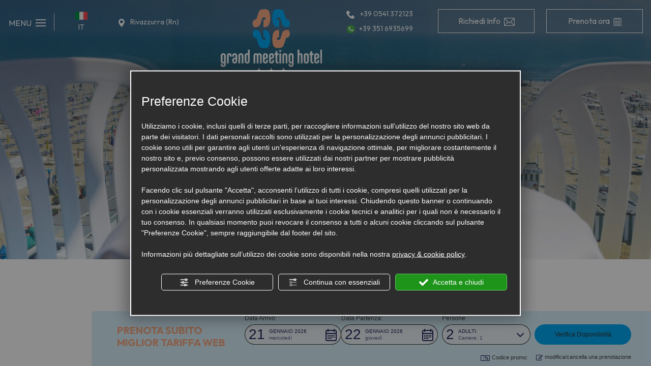

--- FILE ---
content_type: text/html; charset=utf-8
request_url: https://www.hotelgrandmeetingrimini.it/it/offerta-fine-luglio-in-hotel-fronte-mare-con-piscina.php
body_size: 35929
content:
<!DOCTYPE html><html lang="it" ><head><script type="text/javascript">window.isAbot = false;</script><meta http-equiv="Content-Type" content="text/html; charset=utf-8" /><meta name="author" content="TITANKA! Spa" /><meta name="generator" content="TITANKA! CMS"  tpl_id="17" /><title>offerta settimana vacanza con bambini a rimini fronte mare</title><meta name="Description" content="Prenota la tua vacanza vista mare e porta con te tutta la famiglia. Mare, sole, spiaggia e qualcosa di più per accoglierti con i bambini. " /><meta name="facebook-domain-verification" content="pgvmfix0zgw3vbbcpmuianyd14cu9p" /><meta name="application-name" content="Grand Meeting Hotel"><meta property="og:site_name" content="Grand Meeting Hotel"><link href="https://www.google-analytics.com" rel="preconnect" crossorigin /><link href="https://www.googletagmanager.com" rel="dns-prefetch" crossorigin /><link href="https://connect.facebook.net" rel="preconnect" crossorigin /><link href="https://forms.mrpreno.net" rel="dns-prefetch" crossorigin /><link rel="canonical" href="https://www.hotelgrandmeetingrimini.it/it/offerta-fine-luglio-in-hotel-fronte-mare-con-piscina.php" /><link  rel="alternate" hreflang="it" href="https://www.hotelgrandmeetingrimini.it/it/offerta-fine-luglio-in-hotel-fronte-mare-con-piscina.php"/><link  rel="alternate" hreflang="en" href="https://www.hotelgrandmeetingrimini.it/en/july-at-the-beach.php" /><link rel="alternate" href="https://www.hotelgrandmeetingrimini.it/en/july-at-the-beach.php" hreflang="x-default" /><script type="application/ld+json">{"@context":"https:\/\/schema.org\/","@type":"Hotel","name":"Grand Meeting Hotel","url":"https:\/\/www.hotelgrandmeetingrimini.it","telephone":"+39 0541 372123","image":"https:\/\/www.hotelgrandmeetingrimini.it\/ATImg\/pix_trasp.gif","geo":{"@type":"GeoCoordinates","latitude":44.0379608,"longitude":12.6140723},"address":{"@type":"PostalAddress","streetAddress":"Viale Regina Margherita, 46","addressLocality":"Rivazzurra","addressRegion":"Rn","postalCode":"47924","addressCountry":"IT"},"priceRange":"$$"}</script>  <script type="text/javascript">var cmsPageParams={"ia":"9515","ih":4023,"ip":"186858","su":false,"device_type":"computer","asset_versioning":"1768910288","site_type":"desktop","is_catalog":false,"lang":"it","url":"\/it\/offerta-fine-luglio-in-hotel-fronte-mare-con-piscina.php","type":"4","other_languages":{"en":"\/en\/july-at-the-beach.php"},"relation_code":"1658842103","css":{"libs":["\/site.css?vrnsh=1&v=1768910288","\/site_lib.css?vrnsh=1&v=1768910288"]},"tracking":{"analytics":{"type":"gtag","event_name_mode":2}},"cookieConsentEnabled":true}</script> <style type="text/css">.cb{clear:both}.so_modal_defaultModal,.so_modal_videoGroup{background-color:rgba(0, 0, 0, 0.5);position:fixed;width:100%;height:auto;bottom:0px;top:0px;left:0;z-index:-1;visibility:hidden;opacity:0;-webkit-transition:all 400ms ease;-moz-transition:all 400ms ease;-ms-transition:all 400ms ease;-o-transition:all 400ms ease;transition:all 400ms ease}.onlyT::before{content:"T!";position:absolute;background-color:#f60;color:white;margin-top:-9px;font-size:10px;padding:0
5px;border-radius:8px;font-family:arial;height:16px;line-height:15px}.so_modal_defaultModal.visible,.so_modal_videoGroup.visible{visibility:visible;opacity:1;z-index:1000}.so_modal_defaultModal .defaultModal_content,  .so_modal_videoGroup
.videoGroup_content{position:fixed}.so_modal_defaultModal
.defaultModal_content_text{background-color:white;padding:10px}.so_modal_defaultModal .defaultModal_content
.defaultModal_content_text{display:block}.defaultModal_close,.videoGroup_close{text-align:right}.so_modal_defaultModal .defaultModal_close .bt_close,  .so_modal_videoGroup .videoGroup_close
.bt_close{cursor:pointer;font-size:40px;line-height:40px}.somodal{overflow-x:hidden;overflow-y:auto;position:fixed;top:0;right:0;bottom:0;left:0;z-index:1050;-webkit-overflow-scrolling:touch;outline:0;background-color:#00000063;padding-top:30px}.somodal-dialog{position:relative;width:auto;margin:10px}.somodal-content{position:relative;background-color:#fff;border:1px
solid #999;border:1px
solid rgba(0, 0, 0, 0.2);border-radius:6px;-webkit-box-shadow:0 3px 9px rgba(0, 0, 0, 0.5);box-shadow:0 3px 9px rgba(0,0,0,0.5);-webkit-background-clip:padding-box;background-clip:padding-box;outline:0}.somodal-header{margin:15px;border-bottom:1px solid #e5e5e5;min-height:30px}.somodal-header
.close{margin-top:-2px}.somodal-title{margin:0;line-height:1.42857143}.somodal-body{position:relative;padding:15px;overflow-x:hidden}.somodal
.close{float:right;font-size:21px;font-weight:bold;line-height:1;color:#000;text-shadow:0 1px 0 #fff;filter:alpha(opacity=20);opacity: .2}.somodal
button.close{-webkit-appearance:none;padding:0;cursor:pointer;background:transparent;border:0}.somodal .close:hover,   .somodal .close:focus{color:#000;text-decoration:none;cursor:pointer;filter:alpha(opacity=50);opacity: .5}.somodal-dialog.somodal-sm{width:300px}.somodal-dialog.somodal-md{width:600px}.somodal-dialog.somodal-lg{width:900px}@media (min-width: 768px){.somodal-dialog{width:600px;margin:30px
auto}.somodal-content{-webkit-box-shadow:0 5px 15px rgba(0, 0, 0, 0.5);box-shadow:0 5px 15px rgba(0, 0, 0, 0.5)}}@media (min-width: 992px){.somodal-dialog{width:900px}}.somodal [role="button"]{cursor:pointer}.somodal .cnt_text_popup,  .somodal
.buttonPopup_text{display:block !important}.box-sito{}.so_modal_defaultModal,.so_modal_videoGroup{background-color:rgba(0, 0, 0, 0.5);position:fixed;width:100%;height:auto;bottom:0px;top:0px;left:0;z-index:-1;visibility:hidden;opacity:0;-webkit-transition:all 400ms ease;-moz-transition:all 400ms ease;-ms-transition:all 400ms ease;-o-transition:all 400ms ease;transition:all 400ms ease}.onlyT::before{content:"T!";position:absolute;background-color:#f60;color:white;margin-top:-9px;font-size:10px;padding:0
5px;border-radius:8px;font-family:arial;height:16px;line-height:15px}.so_modal_defaultModal.visible,.so_modal_videoGroup.visible{visibility:visible;opacity:1;z-index:1000}.so_modal_defaultModal .defaultModal_content,
.so_modal_videoGroup
.videoGroup_content{position:fixed}.so_modal_defaultModal
.defaultModal_content_text{background-color:white;padding:10px}.so_modal_defaultModal .defaultModal_content
.defaultModal_content_text{display:block}.defaultModal_close,.videoGroup_close{text-align:right}.so_modal_defaultModal .defaultModal_close .bt_close,
.so_modal_videoGroup .videoGroup_close
.bt_close{cursor:pointer;font-size:40px;line-height:40px}.somodal{overflow-x:hidden;overflow-y:auto;position:fixed;top:0;right:0;bottom:0;left:0;z-index:1050;-webkit-overflow-scrolling:touch;outline:0;background-color:#00000063;padding-top:30px}.somodal-dialog{position:relative;width:auto;margin:10px}.somodal-content{position:relative;background-color:#fff;border:1px
solid #999;border:1px
solid rgba(0, 0, 0, 0.2);border-radius:6px;-webkit-box-shadow:0 3px 9px rgba(0, 0, 0, 0.5);box-shadow:0 3px 9px rgba(0,0,0,0.5);-webkit-background-clip:padding-box;background-clip:padding-box;outline:0}.somodal-header{margin:15px;border-bottom:1px solid #e5e5e5;min-height:30px}.somodal-header
.close{margin-top:-2px}.somodal-title{margin:0;line-height:1.42857143}.somodal-body{position:relative;padding:15px;overflow-x:hidden}.somodal
.close{float:right;font-size:21px;font-weight:bold;line-height:1;color:#000;text-shadow:0 1px 0 #fff;filter:alpha(opacity=20);opacity: .2}.somodal
button.close{-webkit-appearance:none;padding:0;cursor:pointer;background:transparent;border:0}.somodal .close:hover,
.somodal .close:focus{color:#000;text-decoration:none;cursor:pointer;filter:alpha(opacity=50);opacity: .5}.somodal-dialog.somodal-sm{width:300px}.somodal-dialog.somodal-md{width:600px}.somodal-dialog.somodal-lg{width:900px}@media (min-width: 768px){.somodal-dialog{width:600px;margin:30px
auto}.somodal-content{-webkit-box-shadow:0 5px 15px rgba(0, 0, 0, 0.5);box-shadow:0 5px 15px rgba(0, 0, 0, 0.5)}}@media (min-width: 992px){.somodal-dialog{width:900px}}.somodal [role="button"]{cursor:pointer}.somodal .cnt_text_popup,
.somodal
.buttonPopup_text{display:block !important}.splide__container{box-sizing:border-box;position:relative}.splide__list{backface-visibility:hidden;display:-ms-flexbox;display:flex;height:100%;margin:0!important;padding:0!important}.splide.is-initialized:not(.is-active) .splide__list{display:block}.splide__pagination{-ms-flex-align:center;align-items:center;display:-ms-flexbox;display:flex;-ms-flex-wrap:wrap;flex-wrap:wrap;-ms-flex-pack:center;justify-content:center;margin:0;pointer-events:none}.splide__pagination
li{display:inline-block;line-height:1;list-style-type:none;margin:0;pointer-events:auto}.splide__progress__bar{width:0}.splide{position:relative;visibility:hidden}.splide.is-initialized,.splide.is-rendered{visibility:visible}.splide__slide{backface-visibility:hidden;box-sizing:border-box;-ms-flex-negative:0;flex-shrink:0;list-style-type:none!important;margin:0;position:relative}.splide__slide
img{vertical-align:bottom}.splide__spinner{animation:splide-loading 1s linear infinite;border:2px
solid #999;border-left-color:transparent;border-radius:50%;bottom:0;contain:strict;display:inline-block;height:20px;left:0;margin:auto;position:absolute;right:0;top:0;width:20px}.splide__sr{clip:rect(0 0 0 0);border:0;height:1px;margin:-1px;overflow:hidden;padding:0;position:absolute;width:1px}.splide__toggle.is-active .splide__toggle__play,.splide__toggle__pause{display:none}.splide__toggle.is-active
.splide__toggle__pause{display:inline}.splide__track{overflow:hidden;position:relative;z-index:0}@keyframes splide-loading{0%{transform:rotate(0)}to{transform:rotate(1turn)}}.splide__track--draggable{-webkit-touch-callout:none;-webkit-user-select:none;-ms-user-select:none;user-select:none}.splide__track--fade>.splide__list{display:block}.splide__track--fade>.splide__list>.splide__slide{left:0;opacity:0;position:absolute;top:0;z-index:0}.splide__track--fade>.splide__list>.splide__slide.is-active{opacity:1;position:relative;z-index:1}.splide--rtl{direction:rtl}.splide__track--ttb>.splide__list{display:block}.splide__arrow{-ms-flex-align:center;align-items:center;background:#ccc;border:0;border-radius:50%;cursor:pointer;display:-ms-flexbox;display:flex;height:2em;-ms-flex-pack:center;justify-content:center;opacity:.7;padding:0;position:absolute;top:50%;transform:translateY(-50%);width:2em;z-index:1}.splide__arrow
svg{fill:#000;height:1.2em;width:1.2em}.splide__arrow:hover:not(:disabled){opacity:.9}.splide__arrow:disabled{opacity:.3}.splide__arrow:focus-visible{outline:3px
solid #0bf;outline-offset:3px}.splide__arrow--prev{left:1em}.splide__arrow--prev
svg{transform:scaleX(-1)}.splide__arrow--next{right:1em}.splide.is-focus-in .splide__arrow:focus{outline:3px
solid #0bf;outline-offset:3px}.splide__pagination{bottom:.5em;left:0;padding:0
1em;position:absolute;right:0;z-index:1}.splide__pagination__page{background:#ccc;border:0;border-radius:50%;display:inline-block;height:8px;margin:3px;opacity:.7;padding:0;position:relative;transition:transform .2s linear;width:8px}.splide__pagination__page.is-active{background:#fff;transform:scale(1.4);z-index:1}.splide__pagination__page:hover{cursor:pointer;opacity:.9}.splide__pagination__page:focus-visible{outline:3px
solid #0bf;outline-offset:3px}.splide.is-focus-in .splide__pagination__page:focus{outline:3px
solid #0bf;outline-offset:3px}.splide__progress__bar{background:#ccc;height:3px}.splide__slide{-webkit-tap-highlight-color:rgba(0,0,0,0)}.splide__slide:focus{outline:0}@supports(outline-offset:-3px){.splide__slide:focus-visible{outline:3px
solid #0bf;outline-offset:-3px}}@media screen and (-ms-high-contrast:none){.splide__slide:focus-visible{border:3px
solid #0bf}}@supports(outline-offset:-3px){.splide.is-focus-in .splide__slide:focus{outline:3px
solid #0bf;outline-offset:-3px}}@media screen and (-ms-high-contrast:none){.splide.is-focus-in .splide__slide:focus{border:3px
solid #0bf}.splide.is-focus-in .splide__track>.splide__list>.splide__slide:focus{border-color:#0bf}}.splide__toggle{cursor:pointer}.splide__toggle:focus-visible{outline:3px
solid #0bf;outline-offset:3px}.splide.is-focus-in .splide__toggle:focus{outline:3px
solid #0bf;outline-offset:3px}.splide__track--nav>.splide__list>.splide__slide{border:3px
solid transparent;cursor:pointer}.splide__track--nav>.splide__list>.splide__slide.is-active{border:3px
solid #000}.splide__arrows--rtl .splide__arrow--prev{left:auto;right:1em}.splide__arrows--rtl .splide__arrow--prev
svg{transform:scaleX(1)}.splide__arrows--rtl .splide__arrow--next{left:1em;right:auto}.splide__arrows--rtl .splide__arrow--next
svg{transform:scaleX(-1)}.splide__arrows--ttb
.splide__arrow{left:50%;transform:translate(-50%)}.splide__arrows--ttb .splide__arrow--prev{top:1em}.splide__arrows--ttb .splide__arrow--prev
svg{transform:rotate(-90deg)}.splide__arrows--ttb .splide__arrow--next{bottom:1em;top:auto}.splide__arrows--ttb .splide__arrow--next
svg{transform:rotate(90deg)}.splide__pagination--ttb{bottom:0;display:-ms-flexbox;display:flex;-ms-flex-direction:column;flex-direction:column;left:auto;padding:1em
0;right:.5em;top:0}:root{--blue:#007bff;--indigo:#6610f2;--purple:#6f42c1;--pink:#e83e8c;--red:#dc3545;--orange:#fd7e14;--yellow:#ffc107;--green:#28a745;--teal:#20c997;--cyan:#17a2b8;--white:#fff;--gray:#6c757d;--gray-dark:#343a40;--primary:#03A9F4;--secondary:#6c757d;--success:#28a745;--info:#17a2b8;--warning:#ffc107;--danger:#dc3545;--light:#f8f9fa;--dark:#343a40;--breakpoint-xs:0;--breakpoint-sm:576px;--breakpoint-md:768px;--breakpoint-lg:992px;--breakpoint-xl:1200px;--font-family-sans-serif:"Outfit", sans-serif;--font-family-monospace:SFMono-Regular, Menlo, Monaco, Consolas, "Liberation Mono", "Courier New",monospace}*,*::before,*::after{box-sizing:border-box}html{font-family:sans-serif;line-height:1.15;-webkit-text-size-adjust:100%;-webkit-tap-highlight-color:rgba(0,0,0,0)}article,aside,figcaption,figure,footer,header,hgroup,main,nav,section{display:block}body{margin:0;font-family:"Outfit",sans-serif;font-size:1rem;font-weight:400;line-height:1.5;color:#4A4A4A;text-align:left;background-color:#fff}[tabindex="-1"]:focus{outline:0
!important}hr{box-sizing:content-box;height:0;overflow:visible}h1,h2,h3,h4,h5,h6{margin-top:0;margin-bottom:0.5rem}p{margin-top:0;margin-bottom:1rem}abbr[title],abbr[data-original-title]{text-decoration:underline;text-decoration:underline dotted;cursor:help;border-bottom:0;text-decoration-skip-ink:none}address{margin-bottom:1rem;font-style:normal;line-height:inherit}ol,ul,dl{margin-top:0;margin-bottom:1rem}ol ol, ul ul, ol ul, ul
ol{margin-bottom:0}dt{font-weight:700}dd{margin-bottom:0.5rem;margin-left:0}blockquote{margin:0
0 1rem}b,strong{font-weight:bolder}small{font-size:80%}sub,sup{position:relative;font-size:75%;line-height:0;vertical-align:baseline}sub{bottom:-0.25em}sup{top:-0.5em}a{color:#4A4A4A;text-decoration:none;background-color:transparent}a:hover{color:#242424;text-decoration:underline}a:not([href]):not([tabindex]){color:inherit;text-decoration:none}a:not([href]):not([tabindex]):hover,a:not([href]):not([tabindex]):focus{color:inherit;text-decoration:none}a:not([href]):not([tabindex]):focus{outline:0}pre,code,kbd,samp{font-family:SFMono-Regular,Menlo,Monaco,Consolas,"Liberation Mono","Courier New",monospace;font-size:1em}pre{margin-top:0;margin-bottom:1rem;overflow:auto}figure{margin:0
0 1rem}img{vertical-align:middle;border-style:none}svg{overflow:hidden;vertical-align:middle}table{border-collapse:collapse}caption{padding-top:0.75rem;padding-bottom:0.75rem;color:#6c757d;text-align:left;caption-side:bottom}th{text-align:inherit}label{display:inline-block;margin-bottom:0.5rem}button{border-radius:0}button:focus{outline:1px
dotted;outline:5px
auto -webkit-focus-ring-color}input,button,select,optgroup,textarea{margin:0;font-family:inherit;font-size:inherit;line-height:inherit}button,input{overflow:visible}button,select{text-transform:none}select{word-wrap:normal}button,[type="button"],[type="reset"],[type="submit"]{-webkit-appearance:button}button:not(:disabled),[type="button"]:not(:disabled),[type="reset"]:not(:disabled),[type="submit"]:not(:disabled){cursor:pointer}button::-moz-focus-inner,[type="button"]::-moz-focus-inner,[type="reset"]::-moz-focus-inner,[type="submit"]::-moz-focus-inner{padding:0;border-style:none}input[type="radio"],input[type="checkbox"]{box-sizing:border-box;padding:0}input[type="date"],input[type="time"],input[type="datetime-local"],input[type="month"]{-webkit-appearance:listbox}textarea{overflow:auto;resize:vertical}fieldset{min-width:0;padding:0;margin:0;border:0}legend{display:block;width:100%;max-width:100%;padding:0;margin-bottom:0.5rem;font-size:1.5rem;line-height:inherit;color:inherit;white-space:normal}progress{vertical-align:baseline}[type="number"]::-webkit-inner-spin-button,[type="number"]::-webkit-outer-spin-button{height:auto}[type="search"]{outline-offset:-2px;-webkit-appearance:none}[type="search"]::-webkit-search-decoration{-webkit-appearance:none}::-webkit-file-upload-button{font:inherit;-webkit-appearance:button}output{display:inline-block}summary{display:list-item;cursor:pointer}template{display:none}[hidden]{display:none !important}h1,h2,h3,h4,h5,h6,.h1,.h2,.h3,.h4,.h5,.h6{margin-bottom:0.5rem;font-weight:500;line-height:1.2}h1,.h1{font-size:2.5rem}h2,.h2{font-size:2rem}h3,.h3{font-size:1.75rem}h4,.h4{font-size:1.5rem}h5,.h5{font-size:1.25rem}h6,.h6{font-size:1rem}.lead{font-size:1.25rem;font-weight:300}.display-1{font-size:6rem;font-weight:300;line-height:1.2}.display-2{font-size:5.5rem;font-weight:300;line-height:1.2}.display-3{font-size:4.5rem;font-weight:300;line-height:1.2}.display-4{font-size:3.5rem;font-weight:300;line-height:1.2}hr{margin-top:1rem;margin-bottom:1rem;border:0;border-top:1px solid rgba(0,0,0,0.1)}small,.small{font-size:80%;font-weight:400}mark,.mark{padding:0.2em;background-color:#fcf8e3}.list-unstyled{padding-left:0;list-style:none}.list-inline{padding-left:0;list-style:none}.list-inline-item{display:inline-block}.list-inline-item:not(:last-child){margin-right:0.5rem}.initialism{font-size:90%;text-transform:uppercase}.blockquote{margin-bottom:1rem;font-size:1.25rem}.blockquote-footer{display:block;font-size:80%;color:#6c757d}.blockquote-footer::before{content:"— "}.container{width:100%;padding-right:5px;padding-left:5px;margin-right:auto;margin-left:auto}@media (min-width: 576px){.container{max-width:540px}}@media (min-width: 768px){.container{max-width:720px}}@media (min-width: 992px){.container{max-width:960px}}@media (min-width: 1200px){.container{max-width:1140px}}.container-fluid{width:100%;padding-right:5px;padding-left:5px;margin-right:auto;margin-left:auto}.row{display:flex;flex-wrap:wrap;margin-right:-5px;margin-left:-5px}.no-gutters{margin-right:0;margin-left:0}.no-gutters>.col,.no-gutters>[class*="col-"]{padding-right:0;padding-left:0}.col-1,.col-2,.col-3,.col-4,.col-5,.col-6,.col-7,.col-8,.col-9,.col-10,.col-11,.col-12,.col,.col-auto,.col-sm-1,.col-sm-2,.col-sm-3,.col-sm-4,.col-sm-5,.col-sm-6,.col-sm-7,.col-sm-8,.col-sm-9,.col-sm-10,.col-sm-11,.col-sm-12,.col-sm,.col-sm-auto,.col-md-1,.col-md-2,.col-md-3,.col-md-4,.col-md-5,.col-md-6,.col-md-7,.col-md-8,.col-md-9,.col-md-10,.col-md-11,.col-md-12,.col-md,.col-md-auto,.col-lg-1,.col-lg-2,.col-lg-3,.col-lg-4,.col-lg-5,.col-lg-6,.col-lg-7,.col-lg-8,.col-lg-9,.col-lg-10,.col-lg-11,.col-lg-12,.col-lg,.col-lg-auto,.col-xl-1,.col-xl-2,.col-xl-3,.col-xl-4,.col-xl-5,.col-xl-6,.col-xl-7,.col-xl-8,.col-xl-9,.col-xl-10,.col-xl-11,.col-xl-12,.col-xl,.col-xl-auto{position:relative;width:100%;padding-right:5px;padding-left:5px}.col{flex-basis:0;flex-grow:1;max-width:100%}.col-auto{flex:0 0 auto;width:auto;max-width:100%}.col-1{flex:0 0 8.3333333333%;max-width:8.3333333333%}.col-2{flex:0 0 16.6666666667%;max-width:16.6666666667%}.col-3{flex:0 0 25%;max-width:25%}.col-4{flex:0 0 33.3333333333%;max-width:33.3333333333%}.col-5{flex:0 0 41.6666666667%;max-width:41.6666666667%}.col-6{flex:0 0 50%;max-width:50%}.col-7{flex:0 0 58.3333333333%;max-width:58.3333333333%}.col-8{flex:0 0 66.6666666667%;max-width:66.6666666667%}.col-9{flex:0 0 75%;max-width:75%}.col-10{flex:0 0 83.3333333333%;max-width:83.3333333333%}.col-11{flex:0 0 91.6666666667%;max-width:91.6666666667%}.col-12{flex:0 0 100%;max-width:100%}.order-first{order:-1}.order-last{order:13}.order-0{order:0}.order-1{order:1}.order-2{order:2}.order-3{order:3}.order-4{order:4}.order-5{order:5}.order-6{order:6}.order-7{order:7}.order-8{order:8}.order-9{order:9}.order-10{order:10}.order-11{order:11}.order-12{order:12}.offset-1{margin-left:8.3333333333%}.offset-2{margin-left:16.6666666667%}.offset-3{margin-left:25%}.offset-4{margin-left:33.3333333333%}.offset-5{margin-left:41.6666666667%}.offset-6{margin-left:50%}.offset-7{margin-left:58.3333333333%}.offset-8{margin-left:66.6666666667%}.offset-9{margin-left:75%}.offset-10{margin-left:83.3333333333%}.offset-11{margin-left:91.6666666667%}@media (min-width: 576px){.col-sm{flex-basis:0;flex-grow:1;max-width:100%}.col-sm-auto{flex:0 0 auto;width:auto;max-width:100%}.col-sm-1{flex:0 0 8.3333333333%;max-width:8.3333333333%}.col-sm-2{flex:0 0 16.6666666667%;max-width:16.6666666667%}.col-sm-3{flex:0 0 25%;max-width:25%}.col-sm-4{flex:0 0 33.3333333333%;max-width:33.3333333333%}.col-sm-5{flex:0 0 41.6666666667%;max-width:41.6666666667%}.col-sm-6{flex:0 0 50%;max-width:50%}.col-sm-7{flex:0 0 58.3333333333%;max-width:58.3333333333%}.col-sm-8{flex:0 0 66.6666666667%;max-width:66.6666666667%}.col-sm-9{flex:0 0 75%;max-width:75%}.col-sm-10{flex:0 0 83.3333333333%;max-width:83.3333333333%}.col-sm-11{flex:0 0 91.6666666667%;max-width:91.6666666667%}.col-sm-12{flex:0 0 100%;max-width:100%}.order-sm-first{order:-1}.order-sm-last{order:13}.order-sm-0{order:0}.order-sm-1{order:1}.order-sm-2{order:2}.order-sm-3{order:3}.order-sm-4{order:4}.order-sm-5{order:5}.order-sm-6{order:6}.order-sm-7{order:7}.order-sm-8{order:8}.order-sm-9{order:9}.order-sm-10{order:10}.order-sm-11{order:11}.order-sm-12{order:12}.offset-sm-0{margin-left:0}.offset-sm-1{margin-left:8.3333333333%}.offset-sm-2{margin-left:16.6666666667%}.offset-sm-3{margin-left:25%}.offset-sm-4{margin-left:33.3333333333%}.offset-sm-5{margin-left:41.6666666667%}.offset-sm-6{margin-left:50%}.offset-sm-7{margin-left:58.3333333333%}.offset-sm-8{margin-left:66.6666666667%}.offset-sm-9{margin-left:75%}.offset-sm-10{margin-left:83.3333333333%}.offset-sm-11{margin-left:91.6666666667%}}@media (min-width: 768px){.col-md{flex-basis:0;flex-grow:1;max-width:100%}.col-md-auto{flex:0 0 auto;width:auto;max-width:100%}.col-md-1{flex:0 0 8.3333333333%;max-width:8.3333333333%}.col-md-2{flex:0 0 16.6666666667%;max-width:16.6666666667%}.col-md-3{flex:0 0 25%;max-width:25%}.col-md-4{flex:0 0 33.3333333333%;max-width:33.3333333333%}.col-md-5{flex:0 0 41.6666666667%;max-width:41.6666666667%}.col-md-6{flex:0 0 50%;max-width:50%}.col-md-7{flex:0 0 58.3333333333%;max-width:58.3333333333%}.col-md-8{flex:0 0 66.6666666667%;max-width:66.6666666667%}.col-md-9{flex:0 0 75%;max-width:75%}.col-md-10{flex:0 0 83.3333333333%;max-width:83.3333333333%}.col-md-11{flex:0 0 91.6666666667%;max-width:91.6666666667%}.col-md-12{flex:0 0 100%;max-width:100%}.order-md-first{order:-1}.order-md-last{order:13}.order-md-0{order:0}.order-md-1{order:1}.order-md-2{order:2}.order-md-3{order:3}.order-md-4{order:4}.order-md-5{order:5}.order-md-6{order:6}.order-md-7{order:7}.order-md-8{order:8}.order-md-9{order:9}.order-md-10{order:10}.order-md-11{order:11}.order-md-12{order:12}.offset-md-0{margin-left:0}.offset-md-1{margin-left:8.3333333333%}.offset-md-2{margin-left:16.6666666667%}.offset-md-3{margin-left:25%}.offset-md-4{margin-left:33.3333333333%}.offset-md-5{margin-left:41.6666666667%}.offset-md-6{margin-left:50%}.offset-md-7{margin-left:58.3333333333%}.offset-md-8{margin-left:66.6666666667%}.offset-md-9{margin-left:75%}.offset-md-10{margin-left:83.3333333333%}.offset-md-11{margin-left:91.6666666667%}}@media (min-width: 992px){.col-lg{flex-basis:0;flex-grow:1;max-width:100%}.col-lg-auto{flex:0 0 auto;width:auto;max-width:100%}.col-lg-1{flex:0 0 8.3333333333%;max-width:8.3333333333%}.col-lg-2{flex:0 0 16.6666666667%;max-width:16.6666666667%}.col-lg-3{flex:0 0 25%;max-width:25%}.col-lg-4{flex:0 0 33.3333333333%;max-width:33.3333333333%}.col-lg-5{flex:0 0 41.6666666667%;max-width:41.6666666667%}.col-lg-6{flex:0 0 50%;max-width:50%}.col-lg-7{flex:0 0 58.3333333333%;max-width:58.3333333333%}.col-lg-8{flex:0 0 66.6666666667%;max-width:66.6666666667%}.col-lg-9{flex:0 0 75%;max-width:75%}.col-lg-10{flex:0 0 83.3333333333%;max-width:83.3333333333%}.col-lg-11{flex:0 0 91.6666666667%;max-width:91.6666666667%}.col-lg-12{flex:0 0 100%;max-width:100%}.order-lg-first{order:-1}.order-lg-last{order:13}.order-lg-0{order:0}.order-lg-1{order:1}.order-lg-2{order:2}.order-lg-3{order:3}.order-lg-4{order:4}.order-lg-5{order:5}.order-lg-6{order:6}.order-lg-7{order:7}.order-lg-8{order:8}.order-lg-9{order:9}.order-lg-10{order:10}.order-lg-11{order:11}.order-lg-12{order:12}.offset-lg-0{margin-left:0}.offset-lg-1{margin-left:8.3333333333%}.offset-lg-2{margin-left:16.6666666667%}.offset-lg-3{margin-left:25%}.offset-lg-4{margin-left:33.3333333333%}.offset-lg-5{margin-left:41.6666666667%}.offset-lg-6{margin-left:50%}.offset-lg-7{margin-left:58.3333333333%}.offset-lg-8{margin-left:66.6666666667%}.offset-lg-9{margin-left:75%}.offset-lg-10{margin-left:83.3333333333%}.offset-lg-11{margin-left:91.6666666667%}}@media (min-width: 1200px){.col-xl{flex-basis:0;flex-grow:1;max-width:100%}.col-xl-auto{flex:0 0 auto;width:auto;max-width:100%}.col-xl-1{flex:0 0 8.3333333333%;max-width:8.3333333333%}.col-xl-2{flex:0 0 16.6666666667%;max-width:16.6666666667%}.col-xl-3{flex:0 0 25%;max-width:25%}.col-xl-4{flex:0 0 33.3333333333%;max-width:33.3333333333%}.col-xl-5{flex:0 0 41.6666666667%;max-width:41.6666666667%}.col-xl-6{flex:0 0 50%;max-width:50%}.col-xl-7{flex:0 0 58.3333333333%;max-width:58.3333333333%}.col-xl-8{flex:0 0 66.6666666667%;max-width:66.6666666667%}.col-xl-9{flex:0 0 75%;max-width:75%}.col-xl-10{flex:0 0 83.3333333333%;max-width:83.3333333333%}.col-xl-11{flex:0 0 91.6666666667%;max-width:91.6666666667%}.col-xl-12{flex:0 0 100%;max-width:100%}.order-xl-first{order:-1}.order-xl-last{order:13}.order-xl-0{order:0}.order-xl-1{order:1}.order-xl-2{order:2}.order-xl-3{order:3}.order-xl-4{order:4}.order-xl-5{order:5}.order-xl-6{order:6}.order-xl-7{order:7}.order-xl-8{order:8}.order-xl-9{order:9}.order-xl-10{order:10}.order-xl-11{order:11}.order-xl-12{order:12}.offset-xl-0{margin-left:0}.offset-xl-1{margin-left:8.3333333333%}.offset-xl-2{margin-left:16.6666666667%}.offset-xl-3{margin-left:25%}.offset-xl-4{margin-left:33.3333333333%}.offset-xl-5{margin-left:41.6666666667%}.offset-xl-6{margin-left:50%}.offset-xl-7{margin-left:58.3333333333%}.offset-xl-8{margin-left:66.6666666667%}.offset-xl-9{margin-left:75%}.offset-xl-10{margin-left:83.3333333333%}.offset-xl-11{margin-left:91.6666666667%}}.media{display:flex;align-items:flex-start}.media-body{flex:1}.list-group{display:flex;flex-direction:column;padding-left:0;margin-bottom:0}.list-group-item-action{width:100%;color:#495057;text-align:inherit}.list-group-item-action:hover,.list-group-item-action:focus{z-index:1;color:#495057;text-decoration:none;background-color:#f8f9fa}.list-group-item-action:active{color:#4A4A4A;background-color:#e9ecef}.list-group-item{position:relative;display:block;padding:0.75rem 1.25rem;margin-bottom:-1px;background-color:#fff;border:1px
solid rgba(0,0,0,0.125)}.list-group-item:first-child{border-top-left-radius:0;border-top-right-radius:0}.list-group-item:last-child{margin-bottom:0;border-bottom-right-radius:0;border-bottom-left-radius:0}.list-group-item.disabled,.list-group-item:disabled{color:#6c757d;pointer-events:none;background-color:#fff}.list-group-item.active{z-index:2;color:#fff;background-color:#03A9F4;border-color:#03A9F4}.list-group-horizontal{flex-direction:row}.list-group-horizontal .list-group-item{margin-right:-1px;margin-bottom:0}.list-group-horizontal .list-group-item:first-child{border-top-left-radius:0;border-bottom-left-radius:0;border-top-right-radius:0}.list-group-horizontal .list-group-item:last-child{margin-right:0;border-top-right-radius:0;border-bottom-right-radius:0;border-bottom-left-radius:0}@media (min-width: 576px){.list-group-horizontal-sm{flex-direction:row}.list-group-horizontal-sm .list-group-item{margin-right:-1px;margin-bottom:0}.list-group-horizontal-sm .list-group-item:first-child{border-top-left-radius:0;border-bottom-left-radius:0;border-top-right-radius:0}.list-group-horizontal-sm .list-group-item:last-child{margin-right:0;border-top-right-radius:0;border-bottom-right-radius:0;border-bottom-left-radius:0}}@media (min-width: 768px){.list-group-horizontal-md{flex-direction:row}.list-group-horizontal-md .list-group-item{margin-right:-1px;margin-bottom:0}.list-group-horizontal-md .list-group-item:first-child{border-top-left-radius:0;border-bottom-left-radius:0;border-top-right-radius:0}.list-group-horizontal-md .list-group-item:last-child{margin-right:0;border-top-right-radius:0;border-bottom-right-radius:0;border-bottom-left-radius:0}}@media (min-width: 992px){.list-group-horizontal-lg{flex-direction:row}.list-group-horizontal-lg .list-group-item{margin-right:-1px;margin-bottom:0}.list-group-horizontal-lg .list-group-item:first-child{border-top-left-radius:0;border-bottom-left-radius:0;border-top-right-radius:0}.list-group-horizontal-lg .list-group-item:last-child{margin-right:0;border-top-right-radius:0;border-bottom-right-radius:0;border-bottom-left-radius:0}}@media (min-width: 1200px){.list-group-horizontal-xl{flex-direction:row}.list-group-horizontal-xl .list-group-item{margin-right:-1px;margin-bottom:0}.list-group-horizontal-xl .list-group-item:first-child{border-top-left-radius:0;border-bottom-left-radius:0;border-top-right-radius:0}.list-group-horizontal-xl .list-group-item:last-child{margin-right:0;border-top-right-radius:0;border-bottom-right-radius:0;border-bottom-left-radius:0}}.list-group-flush .list-group-item{border-right:0;border-left:0;border-radius:0}.list-group-flush .list-group-item:last-child{margin-bottom:-1px}.list-group-flush:first-child .list-group-item:first-child{border-top:0}.list-group-flush:last-child .list-group-item:last-child{margin-bottom:0;border-bottom:0}.list-group-item-primary{color:#02587f;background-color:#b8e7fc}.list-group-item-primary.list-group-item-action:hover,.list-group-item-primary.list-group-item-action:focus{color:#02587f;background-color:#a0dffb}.list-group-item-primary.list-group-item-action.active{color:#fff;background-color:#02587f;border-color:#02587f}.list-group-item-secondary{color:#383d41;background-color:#d6d8db}.list-group-item-secondary.list-group-item-action:hover,.list-group-item-secondary.list-group-item-action:focus{color:#383d41;background-color:#c8cbcf}.list-group-item-secondary.list-group-item-action.active{color:#fff;background-color:#383d41;border-color:#383d41}.list-group-item-success{color:#155724;background-color:#c3e6cb}.list-group-item-success.list-group-item-action:hover,.list-group-item-success.list-group-item-action:focus{color:#155724;background-color:#b1dfbb}.list-group-item-success.list-group-item-action.active{color:#fff;background-color:#155724;border-color:#155724}.list-group-item-info{color:#0c5460;background-color:#bee5eb}.list-group-item-info.list-group-item-action:hover,.list-group-item-info.list-group-item-action:focus{color:#0c5460;background-color:#abdde5}.list-group-item-info.list-group-item-action.active{color:#fff;background-color:#0c5460;border-color:#0c5460}.list-group-item-warning{color:#856404;background-color:#ffeeba}.list-group-item-warning.list-group-item-action:hover,.list-group-item-warning.list-group-item-action:focus{color:#856404;background-color:#ffe8a1}.list-group-item-warning.list-group-item-action.active{color:#fff;background-color:#856404;border-color:#856404}.list-group-item-danger{color:#721c24;background-color:#f5c6cb}.list-group-item-danger.list-group-item-action:hover,.list-group-item-danger.list-group-item-action:focus{color:#721c24;background-color:#f1b0b7}.list-group-item-danger.list-group-item-action.active{color:#fff;background-color:#721c24;border-color:#721c24}.list-group-item-light{color:#818182;background-color:#fdfdfe}.list-group-item-light.list-group-item-action:hover,.list-group-item-light.list-group-item-action:focus{color:#818182;background-color:#ececf6}.list-group-item-light.list-group-item-action.active{color:#fff;background-color:#818182;border-color:#818182}.list-group-item-dark{color:#1b1e21;background-color:#c6c8ca}.list-group-item-dark.list-group-item-action:hover,.list-group-item-dark.list-group-item-action:focus{color:#1b1e21;background-color:#b9bbbe}.list-group-item-dark.list-group-item-action.active{color:#fff;background-color:#1b1e21;border-color:#1b1e21}.close{float:right;font-size:1.5rem;font-weight:700;line-height:1;color:#000;text-shadow:0 1px 0 #fff;opacity:0.5}.close:hover{color:#000;text-decoration:none}.close:not(:disabled):not(.disabled):hover,.close:not(:disabled):not(.disabled):focus{opacity:0.75}button.close{padding:0;background-color:transparent;border:0;appearance:none}a.close.disabled{pointer-events:none}.align-baseline{vertical-align:baseline !important}.align-top{vertical-align:top !important}.align-middle{vertical-align:middle !important}.align-bottom{vertical-align:bottom !important}.align-text-bottom{vertical-align:text-bottom !important}.align-text-top{vertical-align:text-top !important}.bg-primary{background-color:#03A9F4 !important}a.bg-primary:hover,a.bg-primary:focus,button.bg-primary:hover,button.bg-primary:focus{background-color:#0286c2 !important}.bg-secondary{background-color:#6c757d !important}a.bg-secondary:hover,a.bg-secondary:focus,button.bg-secondary:hover,button.bg-secondary:focus{background-color:#545b62 !important}.bg-success{background-color:#28a745 !important}a.bg-success:hover,a.bg-success:focus,button.bg-success:hover,button.bg-success:focus{background-color:#1e7e34 !important}.bg-info{background-color:#17a2b8 !important}a.bg-info:hover,a.bg-info:focus,button.bg-info:hover,button.bg-info:focus{background-color:#117a8b !important}.bg-warning{background-color:#ffc107 !important}a.bg-warning:hover,a.bg-warning:focus,button.bg-warning:hover,button.bg-warning:focus{background-color:#d39e00 !important}.bg-danger{background-color:#dc3545 !important}a.bg-danger:hover,a.bg-danger:focus,button.bg-danger:hover,button.bg-danger:focus{background-color:#bd2130 !important}.bg-light{background-color:#f8f9fa !important}a.bg-light:hover,a.bg-light:focus,button.bg-light:hover,button.bg-light:focus{background-color:#dae0e5 !important}.bg-dark{background-color:#343a40 !important}a.bg-dark:hover,a.bg-dark:focus,button.bg-dark:hover,button.bg-dark:focus{background-color:#1d2124 !important}.bg-white{background-color:#fff !important}.bg-transparent{background-color:transparent !important}.border{border:1px
solid #dee2e6 !important}.border-top{border-top:1px solid #dee2e6 !important}.border-right{border-right:1px solid #dee2e6 !important}.border-bottom{border-bottom:1px solid #dee2e6 !important}.border-left{border-left:1px solid #dee2e6 !important}.border-0{border:0
!important}.border-top-0{border-top:0 !important}.border-right-0{border-right:0 !important}.border-bottom-0{border-bottom:0 !important}.border-left-0{border-left:0 !important}.border-primary{border-color:#03A9F4 !important}.border-secondary{border-color:#6c757d !important}.border-success{border-color:#28a745 !important}.border-info{border-color:#17a2b8 !important}.border-warning{border-color:#ffc107 !important}.border-danger{border-color:#dc3545 !important}.border-light{border-color:#f8f9fa !important}.border-dark{border-color:#343a40 !important}.border-white{border-color:#fff !important}.rounded-sm{border-radius:0 !important}.rounded{border-radius:0 !important}.rounded-top{border-top-left-radius:0 !important;border-top-right-radius:0 !important}.rounded-right{border-top-right-radius:0 !important;border-bottom-right-radius:0 !important}.rounded-bottom{border-bottom-right-radius:0 !important;border-bottom-left-radius:0 !important}.rounded-left{border-top-left-radius:0 !important;border-bottom-left-radius:0 !important}.rounded-lg{border-radius:0 !important}.rounded-circle{border-radius:50% !important}.rounded-pill{border-radius:50rem !important}.rounded-0{border-radius:0 !important}.clearfix::after{display:block;clear:both;content:""}.d-none{display:none !important}.d-inline{display:inline !important}.d-inline-block{display:inline-block !important}.d-block{display:block !important}.d-table{display:table !important}.d-table-row{display:table-row !important}.d-table-cell{display:table-cell !important}.d-flex{display:flex !important}.d-inline-flex{display:inline-flex !important}@media (min-width: 576px){.d-sm-none{display:none !important}.d-sm-inline{display:inline !important}.d-sm-inline-block{display:inline-block !important}.d-sm-block{display:block !important}.d-sm-table{display:table !important}.d-sm-table-row{display:table-row !important}.d-sm-table-cell{display:table-cell !important}.d-sm-flex{display:flex !important}.d-sm-inline-flex{display:inline-flex !important}}@media (min-width: 768px){.d-md-none{display:none !important}.d-md-inline{display:inline !important}.d-md-inline-block{display:inline-block !important}.d-md-block{display:block !important}.d-md-table{display:table !important}.d-md-table-row{display:table-row !important}.d-md-table-cell{display:table-cell !important}.d-md-flex{display:flex !important}.d-md-inline-flex{display:inline-flex !important}}@media (min-width: 992px){.d-lg-none{display:none !important}.d-lg-inline{display:inline !important}.d-lg-inline-block{display:inline-block !important}.d-lg-block{display:block !important}.d-lg-table{display:table !important}.d-lg-table-row{display:table-row !important}.d-lg-table-cell{display:table-cell !important}.d-lg-flex{display:flex !important}.d-lg-inline-flex{display:inline-flex !important}}@media (min-width: 1200px){.d-xl-none{display:none !important}.d-xl-inline{display:inline !important}.d-xl-inline-block{display:inline-block !important}.d-xl-block{display:block !important}.d-xl-table{display:table !important}.d-xl-table-row{display:table-row !important}.d-xl-table-cell{display:table-cell !important}.d-xl-flex{display:flex !important}.d-xl-inline-flex{display:inline-flex !important}}@media
print{.d-print-none{display:none !important}.d-print-inline{display:inline !important}.d-print-inline-block{display:inline-block !important}.d-print-block{display:block !important}.d-print-table{display:table !important}.d-print-table-row{display:table-row !important}.d-print-table-cell{display:table-cell !important}.d-print-flex{display:flex !important}.d-print-inline-flex{display:inline-flex !important}}.embed-responsive{position:relative;display:block;width:100%;padding:0;overflow:hidden}.embed-responsive::before{display:block;content:""}.embed-responsive .embed-responsive-item, .embed-responsive iframe, .embed-responsive embed, .embed-responsive object, .embed-responsive
video{position:absolute;top:0;bottom:0;left:0;width:100%;height:100%;border:0}.embed-responsive-21by9::before{padding-top:42.8571428571%}.embed-responsive-16by9::before{padding-top:56.25%}.embed-responsive-4by3::before{padding-top:75%}.embed-responsive-1by1::before{padding-top:100%}.flex-row{flex-direction:row !important}.flex-column{flex-direction:column !important}.flex-row-reverse{flex-direction:row-reverse !important}.flex-column-reverse{flex-direction:column-reverse !important}.flex-wrap{flex-wrap:wrap !important}.flex-nowrap{flex-wrap:nowrap !important}.flex-wrap-reverse{flex-wrap:wrap-reverse !important}.flex-fill{flex:1 1 auto !important}.flex-grow-0{flex-grow:0 !important}.flex-grow-1{flex-grow:1 !important}.flex-shrink-0{flex-shrink:0 !important}.flex-shrink-1{flex-shrink:1 !important}.justify-content-start{justify-content:flex-start !important}.justify-content-end{justify-content:flex-end !important}.justify-content-center{justify-content:center !important}.justify-content-between{justify-content:space-between !important}.justify-content-around{justify-content:space-around !important}.align-items-start{align-items:flex-start !important}.align-items-end{align-items:flex-end !important}.align-items-center{align-items:center !important}.align-items-baseline{align-items:baseline !important}.align-items-stretch{align-items:stretch !important}.align-content-start{align-content:flex-start !important}.align-content-end{align-content:flex-end !important}.align-content-center{align-content:center !important}.align-content-between{align-content:space-between !important}.align-content-around{align-content:space-around !important}.align-content-stretch{align-content:stretch !important}.align-self-auto{align-self:auto !important}.align-self-start{align-self:flex-start !important}.align-self-end{align-self:flex-end !important}.align-self-center{align-self:center !important}.align-self-baseline{align-self:baseline !important}.align-self-stretch{align-self:stretch !important}@media (min-width: 576px){.flex-sm-row{flex-direction:row !important}.flex-sm-column{flex-direction:column !important}.flex-sm-row-reverse{flex-direction:row-reverse !important}.flex-sm-column-reverse{flex-direction:column-reverse !important}.flex-sm-wrap{flex-wrap:wrap !important}.flex-sm-nowrap{flex-wrap:nowrap !important}.flex-sm-wrap-reverse{flex-wrap:wrap-reverse !important}.flex-sm-fill{flex:1 1 auto !important}.flex-sm-grow-0{flex-grow:0 !important}.flex-sm-grow-1{flex-grow:1 !important}.flex-sm-shrink-0{flex-shrink:0 !important}.flex-sm-shrink-1{flex-shrink:1 !important}.justify-content-sm-start{justify-content:flex-start !important}.justify-content-sm-end{justify-content:flex-end !important}.justify-content-sm-center{justify-content:center !important}.justify-content-sm-between{justify-content:space-between !important}.justify-content-sm-around{justify-content:space-around !important}.align-items-sm-start{align-items:flex-start !important}.align-items-sm-end{align-items:flex-end !important}.align-items-sm-center{align-items:center !important}.align-items-sm-baseline{align-items:baseline !important}.align-items-sm-stretch{align-items:stretch !important}.align-content-sm-start{align-content:flex-start !important}.align-content-sm-end{align-content:flex-end !important}.align-content-sm-center{align-content:center !important}.align-content-sm-between{align-content:space-between !important}.align-content-sm-around{align-content:space-around !important}.align-content-sm-stretch{align-content:stretch !important}.align-self-sm-auto{align-self:auto !important}.align-self-sm-start{align-self:flex-start !important}.align-self-sm-end{align-self:flex-end !important}.align-self-sm-center{align-self:center !important}.align-self-sm-baseline{align-self:baseline !important}.align-self-sm-stretch{align-self:stretch !important}}@media (min-width: 768px){.flex-md-row{flex-direction:row !important}.flex-md-column{flex-direction:column !important}.flex-md-row-reverse{flex-direction:row-reverse !important}.flex-md-column-reverse{flex-direction:column-reverse !important}.flex-md-wrap{flex-wrap:wrap !important}.flex-md-nowrap{flex-wrap:nowrap !important}.flex-md-wrap-reverse{flex-wrap:wrap-reverse !important}.flex-md-fill{flex:1 1 auto !important}.flex-md-grow-0{flex-grow:0 !important}.flex-md-grow-1{flex-grow:1 !important}.flex-md-shrink-0{flex-shrink:0 !important}.flex-md-shrink-1{flex-shrink:1 !important}.justify-content-md-start{justify-content:flex-start !important}.justify-content-md-end{justify-content:flex-end !important}.justify-content-md-center{justify-content:center !important}.justify-content-md-between{justify-content:space-between !important}.justify-content-md-around{justify-content:space-around !important}.align-items-md-start{align-items:flex-start !important}.align-items-md-end{align-items:flex-end !important}.align-items-md-center{align-items:center !important}.align-items-md-baseline{align-items:baseline !important}.align-items-md-stretch{align-items:stretch !important}.align-content-md-start{align-content:flex-start !important}.align-content-md-end{align-content:flex-end !important}.align-content-md-center{align-content:center !important}.align-content-md-between{align-content:space-between !important}.align-content-md-around{align-content:space-around !important}.align-content-md-stretch{align-content:stretch !important}.align-self-md-auto{align-self:auto !important}.align-self-md-start{align-self:flex-start !important}.align-self-md-end{align-self:flex-end !important}.align-self-md-center{align-self:center !important}.align-self-md-baseline{align-self:baseline !important}.align-self-md-stretch{align-self:stretch !important}}@media (min-width: 992px){.flex-lg-row{flex-direction:row !important}.flex-lg-column{flex-direction:column !important}.flex-lg-row-reverse{flex-direction:row-reverse !important}.flex-lg-column-reverse{flex-direction:column-reverse !important}.flex-lg-wrap{flex-wrap:wrap !important}.flex-lg-nowrap{flex-wrap:nowrap !important}.flex-lg-wrap-reverse{flex-wrap:wrap-reverse !important}.flex-lg-fill{flex:1 1 auto !important}.flex-lg-grow-0{flex-grow:0 !important}.flex-lg-grow-1{flex-grow:1 !important}.flex-lg-shrink-0{flex-shrink:0 !important}.flex-lg-shrink-1{flex-shrink:1 !important}.justify-content-lg-start{justify-content:flex-start !important}.justify-content-lg-end{justify-content:flex-end !important}.justify-content-lg-center{justify-content:center !important}.justify-content-lg-between{justify-content:space-between !important}.justify-content-lg-around{justify-content:space-around !important}.align-items-lg-start{align-items:flex-start !important}.align-items-lg-end{align-items:flex-end !important}.align-items-lg-center{align-items:center !important}.align-items-lg-baseline{align-items:baseline !important}.align-items-lg-stretch{align-items:stretch !important}.align-content-lg-start{align-content:flex-start !important}.align-content-lg-end{align-content:flex-end !important}.align-content-lg-center{align-content:center !important}.align-content-lg-between{align-content:space-between !important}.align-content-lg-around{align-content:space-around !important}.align-content-lg-stretch{align-content:stretch !important}.align-self-lg-auto{align-self:auto !important}.align-self-lg-start{align-self:flex-start !important}.align-self-lg-end{align-self:flex-end !important}.align-self-lg-center{align-self:center !important}.align-self-lg-baseline{align-self:baseline !important}.align-self-lg-stretch{align-self:stretch !important}}@media (min-width: 1200px){.flex-xl-row{flex-direction:row !important}.flex-xl-column{flex-direction:column !important}.flex-xl-row-reverse{flex-direction:row-reverse !important}.flex-xl-column-reverse{flex-direction:column-reverse !important}.flex-xl-wrap{flex-wrap:wrap !important}.flex-xl-nowrap{flex-wrap:nowrap !important}.flex-xl-wrap-reverse{flex-wrap:wrap-reverse !important}.flex-xl-fill{flex:1 1 auto !important}.flex-xl-grow-0{flex-grow:0 !important}.flex-xl-grow-1{flex-grow:1 !important}.flex-xl-shrink-0{flex-shrink:0 !important}.flex-xl-shrink-1{flex-shrink:1 !important}.justify-content-xl-start{justify-content:flex-start !important}.justify-content-xl-end{justify-content:flex-end !important}.justify-content-xl-center{justify-content:center !important}.justify-content-xl-between{justify-content:space-between !important}.justify-content-xl-around{justify-content:space-around !important}.align-items-xl-start{align-items:flex-start !important}.align-items-xl-end{align-items:flex-end !important}.align-items-xl-center{align-items:center !important}.align-items-xl-baseline{align-items:baseline !important}.align-items-xl-stretch{align-items:stretch !important}.align-content-xl-start{align-content:flex-start !important}.align-content-xl-end{align-content:flex-end !important}.align-content-xl-center{align-content:center !important}.align-content-xl-between{align-content:space-between !important}.align-content-xl-around{align-content:space-around !important}.align-content-xl-stretch{align-content:stretch !important}.align-self-xl-auto{align-self:auto !important}.align-self-xl-start{align-self:flex-start !important}.align-self-xl-end{align-self:flex-end !important}.align-self-xl-center{align-self:center !important}.align-self-xl-baseline{align-self:baseline !important}.align-self-xl-stretch{align-self:stretch !important}}.float-left{float:left !important}.float-right{float:right !important}.float-none{float:none !important}@media (min-width: 576px){.float-sm-left{float:left !important}.float-sm-right{float:right !important}.float-sm-none{float:none !important}}@media (min-width: 768px){.float-md-left{float:left !important}.float-md-right{float:right !important}.float-md-none{float:none !important}}@media (min-width: 992px){.float-lg-left{float:left !important}.float-lg-right{float:right !important}.float-lg-none{float:none !important}}@media (min-width: 1200px){.float-xl-left{float:left !important}.float-xl-right{float:right !important}.float-xl-none{float:none !important}}.overflow-auto{overflow:auto !important}.overflow-hidden{overflow:hidden !important}.position-static{position:static !important}.position-relative{position:relative !important}.position-absolute{position:absolute !important}.position-fixed{position:fixed !important}.position-sticky{position:sticky !important}.fixed-top{position:fixed;top:0;right:0;left:0;z-index:1030}.fixed-bottom{position:fixed;right:0;bottom:0;left:0;z-index:1030}@supports (position: sticky){.sticky-top{position:sticky;top:0;z-index:1020}}.sr-only{position:absolute;width:1px;height:1px;padding:0;overflow:hidden;clip:rect(0,0,0,0);white-space:nowrap;border:0}.sr-only-focusable:active,.sr-only-focusable:focus{position:static;width:auto;height:auto;overflow:visible;clip:auto;white-space:normal}.shadow-sm{box-shadow:0 0.125rem 0.25rem rgba(0, 0, 0, 0.075) !important}.shadow{box-shadow:0 0.5rem 1rem rgba(0, 0, 0, 0.15) !important}.shadow-lg{box-shadow:0 1rem 3rem rgba(0, 0, 0, 0.175) !important}.shadow-none{box-shadow:none !important}.w-25{width:25% !important}.w-50{width:50% !important}.w-75{width:75% !important}.w-100{width:100% !important}.w-auto{width:auto !important}.h-25{height:25% !important}.h-50{height:50% !important}.h-75{height:75% !important}.h-100{height:100% !important}.h-auto{height:auto !important}.mw-100{max-width:100% !important}.mh-100{max-height:100% !important}.min-vw-100{min-width:100vw !important}.min-vh-100{min-height:100vh !important}.vw-100{width:100vw !important}.vh-100{height:100vh !important}.stretched-link::after{position:absolute;top:0;right:0;bottom:0;left:0;z-index:1;pointer-events:auto;content:"";background-color:rgba(0,0,0,0)}.m-0{margin:0
!important}.mt-0,.my-0{margin-top:0 !important}.mr-0,.mx-0{margin-right:0 !important}.mb-0,.my-0{margin-bottom:0 !important}.ml-0,.mx-0{margin-left:0 !important}.m-1{margin:0.25rem !important}.mt-1,.my-1{margin-top:0.25rem !important}.mr-1,.mx-1{margin-right:0.25rem !important}.mb-1,.my-1{margin-bottom:0.25rem !important}.ml-1,.mx-1{margin-left:0.25rem !important}.m-2{margin:0.5rem !important}.mt-2,.my-2{margin-top:0.5rem !important}.mr-2,.mx-2{margin-right:0.5rem !important}.mb-2,.my-2{margin-bottom:0.5rem !important}.ml-2,.mx-2{margin-left:0.5rem !important}.m-3{margin:1rem !important}.mt-3,.my-3{margin-top:1rem !important}.mr-3,.mx-3{margin-right:1rem !important}.mb-3,.my-3{margin-bottom:1rem !important}.ml-3,.mx-3{margin-left:1rem !important}.m-4{margin:1.5rem !important}.mt-4,.my-4{margin-top:1.5rem !important}.mr-4,.mx-4{margin-right:1.5rem !important}.mb-4,.my-4{margin-bottom:1.5rem !important}.ml-4,.mx-4{margin-left:1.5rem !important}.m-5{margin:3rem !important}.mt-5,.my-5{margin-top:3rem !important}.mr-5,.mx-5{margin-right:3rem !important}.mb-5,.my-5{margin-bottom:3rem !important}.ml-5,.mx-5{margin-left:3rem !important}.p-0{padding:0
!important}.pt-0,.py-0{padding-top:0 !important}.pr-0,.px-0{padding-right:0 !important}.pb-0,.py-0{padding-bottom:0 !important}.pl-0,.px-0{padding-left:0 !important}.p-1{padding:0.25rem !important}.pt-1,.py-1{padding-top:0.25rem !important}.pr-1,.px-1{padding-right:0.25rem !important}.pb-1,.py-1{padding-bottom:0.25rem !important}.pl-1,.px-1{padding-left:0.25rem !important}.p-2{padding:0.5rem !important}.pt-2,.py-2{padding-top:0.5rem !important}.pr-2,.px-2{padding-right:0.5rem !important}.pb-2,.py-2{padding-bottom:0.5rem !important}.pl-2,.px-2{padding-left:0.5rem !important}.p-3{padding:1rem !important}.pt-3,.py-3{padding-top:1rem !important}.pr-3,.px-3{padding-right:1rem !important}.pb-3,.py-3{padding-bottom:1rem !important}.pl-3,.px-3{padding-left:1rem !important}.p-4{padding:1.5rem !important}.pt-4,.py-4{padding-top:1.5rem !important}.pr-4,.px-4{padding-right:1.5rem !important}.pb-4,.py-4{padding-bottom:1.5rem !important}.pl-4,.px-4{padding-left:1.5rem !important}.p-5{padding:3rem !important}.pt-5,.py-5{padding-top:3rem !important}.pr-5,.px-5{padding-right:3rem !important}.pb-5,.py-5{padding-bottom:3rem !important}.pl-5,.px-5{padding-left:3rem !important}.m-n1{margin:-0.25rem !important}.mt-n1,.my-n1{margin-top:-0.25rem !important}.mr-n1,.mx-n1{margin-right:-0.25rem !important}.mb-n1,.my-n1{margin-bottom:-0.25rem !important}.ml-n1,.mx-n1{margin-left:-0.25rem !important}.m-n2{margin:-0.5rem !important}.mt-n2,.my-n2{margin-top:-0.5rem !important}.mr-n2,.mx-n2{margin-right:-0.5rem !important}.mb-n2,.my-n2{margin-bottom:-0.5rem !important}.ml-n2,.mx-n2{margin-left:-0.5rem !important}.m-n3{margin:-1rem !important}.mt-n3,.my-n3{margin-top:-1rem !important}.mr-n3,.mx-n3{margin-right:-1rem !important}.mb-n3,.my-n3{margin-bottom:-1rem !important}.ml-n3,.mx-n3{margin-left:-1rem !important}.m-n4{margin:-1.5rem !important}.mt-n4,.my-n4{margin-top:-1.5rem !important}.mr-n4,.mx-n4{margin-right:-1.5rem !important}.mb-n4,.my-n4{margin-bottom:-1.5rem !important}.ml-n4,.mx-n4{margin-left:-1.5rem !important}.m-n5{margin:-3rem !important}.mt-n5,.my-n5{margin-top:-3rem !important}.mr-n5,.mx-n5{margin-right:-3rem !important}.mb-n5,.my-n5{margin-bottom:-3rem !important}.ml-n5,.mx-n5{margin-left:-3rem !important}.m-auto{margin:auto !important}.mt-auto,.my-auto{margin-top:auto !important}.mr-auto,.mx-auto{margin-right:auto !important}.mb-auto,.my-auto{margin-bottom:auto !important}.ml-auto,.mx-auto{margin-left:auto !important}@media (min-width: 576px){.m-sm-0{margin:0
!important}.mt-sm-0,.my-sm-0{margin-top:0 !important}.mr-sm-0,.mx-sm-0{margin-right:0 !important}.mb-sm-0,.my-sm-0{margin-bottom:0 !important}.ml-sm-0,.mx-sm-0{margin-left:0 !important}.m-sm-1{margin:0.25rem !important}.mt-sm-1,.my-sm-1{margin-top:0.25rem !important}.mr-sm-1,.mx-sm-1{margin-right:0.25rem !important}.mb-sm-1,.my-sm-1{margin-bottom:0.25rem !important}.ml-sm-1,.mx-sm-1{margin-left:0.25rem !important}.m-sm-2{margin:0.5rem !important}.mt-sm-2,.my-sm-2{margin-top:0.5rem !important}.mr-sm-2,.mx-sm-2{margin-right:0.5rem !important}.mb-sm-2,.my-sm-2{margin-bottom:0.5rem !important}.ml-sm-2,.mx-sm-2{margin-left:0.5rem !important}.m-sm-3{margin:1rem !important}.mt-sm-3,.my-sm-3{margin-top:1rem !important}.mr-sm-3,.mx-sm-3{margin-right:1rem !important}.mb-sm-3,.my-sm-3{margin-bottom:1rem !important}.ml-sm-3,.mx-sm-3{margin-left:1rem !important}.m-sm-4{margin:1.5rem !important}.mt-sm-4,.my-sm-4{margin-top:1.5rem !important}.mr-sm-4,.mx-sm-4{margin-right:1.5rem !important}.mb-sm-4,.my-sm-4{margin-bottom:1.5rem !important}.ml-sm-4,.mx-sm-4{margin-left:1.5rem !important}.m-sm-5{margin:3rem !important}.mt-sm-5,.my-sm-5{margin-top:3rem !important}.mr-sm-5,.mx-sm-5{margin-right:3rem !important}.mb-sm-5,.my-sm-5{margin-bottom:3rem !important}.ml-sm-5,.mx-sm-5{margin-left:3rem !important}.p-sm-0{padding:0
!important}.pt-sm-0,.py-sm-0{padding-top:0 !important}.pr-sm-0,.px-sm-0{padding-right:0 !important}.pb-sm-0,.py-sm-0{padding-bottom:0 !important}.pl-sm-0,.px-sm-0{padding-left:0 !important}.p-sm-1{padding:0.25rem !important}.pt-sm-1,.py-sm-1{padding-top:0.25rem !important}.pr-sm-1,.px-sm-1{padding-right:0.25rem !important}.pb-sm-1,.py-sm-1{padding-bottom:0.25rem !important}.pl-sm-1,.px-sm-1{padding-left:0.25rem !important}.p-sm-2{padding:0.5rem !important}.pt-sm-2,.py-sm-2{padding-top:0.5rem !important}.pr-sm-2,.px-sm-2{padding-right:0.5rem !important}.pb-sm-2,.py-sm-2{padding-bottom:0.5rem !important}.pl-sm-2,.px-sm-2{padding-left:0.5rem !important}.p-sm-3{padding:1rem !important}.pt-sm-3,.py-sm-3{padding-top:1rem !important}.pr-sm-3,.px-sm-3{padding-right:1rem !important}.pb-sm-3,.py-sm-3{padding-bottom:1rem !important}.pl-sm-3,.px-sm-3{padding-left:1rem !important}.p-sm-4{padding:1.5rem !important}.pt-sm-4,.py-sm-4{padding-top:1.5rem !important}.pr-sm-4,.px-sm-4{padding-right:1.5rem !important}.pb-sm-4,.py-sm-4{padding-bottom:1.5rem !important}.pl-sm-4,.px-sm-4{padding-left:1.5rem !important}.p-sm-5{padding:3rem !important}.pt-sm-5,.py-sm-5{padding-top:3rem !important}.pr-sm-5,.px-sm-5{padding-right:3rem !important}.pb-sm-5,.py-sm-5{padding-bottom:3rem !important}.pl-sm-5,.px-sm-5{padding-left:3rem !important}.m-sm-n1{margin:-0.25rem !important}.mt-sm-n1,.my-sm-n1{margin-top:-0.25rem !important}.mr-sm-n1,.mx-sm-n1{margin-right:-0.25rem !important}.mb-sm-n1,.my-sm-n1{margin-bottom:-0.25rem !important}.ml-sm-n1,.mx-sm-n1{margin-left:-0.25rem !important}.m-sm-n2{margin:-0.5rem !important}.mt-sm-n2,.my-sm-n2{margin-top:-0.5rem !important}.mr-sm-n2,.mx-sm-n2{margin-right:-0.5rem !important}.mb-sm-n2,.my-sm-n2{margin-bottom:-0.5rem !important}.ml-sm-n2,.mx-sm-n2{margin-left:-0.5rem !important}.m-sm-n3{margin:-1rem !important}.mt-sm-n3,.my-sm-n3{margin-top:-1rem !important}.mr-sm-n3,.mx-sm-n3{margin-right:-1rem !important}.mb-sm-n3,.my-sm-n3{margin-bottom:-1rem !important}.ml-sm-n3,.mx-sm-n3{margin-left:-1rem !important}.m-sm-n4{margin:-1.5rem !important}.mt-sm-n4,.my-sm-n4{margin-top:-1.5rem !important}.mr-sm-n4,.mx-sm-n4{margin-right:-1.5rem !important}.mb-sm-n4,.my-sm-n4{margin-bottom:-1.5rem !important}.ml-sm-n4,.mx-sm-n4{margin-left:-1.5rem !important}.m-sm-n5{margin:-3rem !important}.mt-sm-n5,.my-sm-n5{margin-top:-3rem !important}.mr-sm-n5,.mx-sm-n5{margin-right:-3rem !important}.mb-sm-n5,.my-sm-n5{margin-bottom:-3rem !important}.ml-sm-n5,.mx-sm-n5{margin-left:-3rem !important}.m-sm-auto{margin:auto !important}.mt-sm-auto,.my-sm-auto{margin-top:auto !important}.mr-sm-auto,.mx-sm-auto{margin-right:auto !important}.mb-sm-auto,.my-sm-auto{margin-bottom:auto !important}.ml-sm-auto,.mx-sm-auto{margin-left:auto !important}}@media (min-width: 768px){.m-md-0{margin:0
!important}.mt-md-0,.my-md-0{margin-top:0 !important}.mr-md-0,.mx-md-0{margin-right:0 !important}.mb-md-0,.my-md-0{margin-bottom:0 !important}.ml-md-0,.mx-md-0{margin-left:0 !important}.m-md-1{margin:0.25rem !important}.mt-md-1,.my-md-1{margin-top:0.25rem !important}.mr-md-1,.mx-md-1{margin-right:0.25rem !important}.mb-md-1,.my-md-1{margin-bottom:0.25rem !important}.ml-md-1,.mx-md-1{margin-left:0.25rem !important}.m-md-2{margin:0.5rem !important}.mt-md-2,.my-md-2{margin-top:0.5rem !important}.mr-md-2,.mx-md-2{margin-right:0.5rem !important}.mb-md-2,.my-md-2{margin-bottom:0.5rem !important}.ml-md-2,.mx-md-2{margin-left:0.5rem !important}.m-md-3{margin:1rem !important}.mt-md-3,.my-md-3{margin-top:1rem !important}.mr-md-3,.mx-md-3{margin-right:1rem !important}.mb-md-3,.my-md-3{margin-bottom:1rem !important}.ml-md-3,.mx-md-3{margin-left:1rem !important}.m-md-4{margin:1.5rem !important}.mt-md-4,.my-md-4{margin-top:1.5rem !important}.mr-md-4,.mx-md-4{margin-right:1.5rem !important}.mb-md-4,.my-md-4{margin-bottom:1.5rem !important}.ml-md-4,.mx-md-4{margin-left:1.5rem !important}.m-md-5{margin:3rem !important}.mt-md-5,.my-md-5{margin-top:3rem !important}.mr-md-5,.mx-md-5{margin-right:3rem !important}.mb-md-5,.my-md-5{margin-bottom:3rem !important}.ml-md-5,.mx-md-5{margin-left:3rem !important}.p-md-0{padding:0
!important}.pt-md-0,.py-md-0{padding-top:0 !important}.pr-md-0,.px-md-0{padding-right:0 !important}.pb-md-0,.py-md-0{padding-bottom:0 !important}.pl-md-0,.px-md-0{padding-left:0 !important}.p-md-1{padding:0.25rem !important}.pt-md-1,.py-md-1{padding-top:0.25rem !important}.pr-md-1,.px-md-1{padding-right:0.25rem !important}.pb-md-1,.py-md-1{padding-bottom:0.25rem !important}.pl-md-1,.px-md-1{padding-left:0.25rem !important}.p-md-2{padding:0.5rem !important}.pt-md-2,.py-md-2{padding-top:0.5rem !important}.pr-md-2,.px-md-2{padding-right:0.5rem !important}.pb-md-2,.py-md-2{padding-bottom:0.5rem !important}.pl-md-2,.px-md-2{padding-left:0.5rem !important}.p-md-3{padding:1rem !important}.pt-md-3,.py-md-3{padding-top:1rem !important}.pr-md-3,.px-md-3{padding-right:1rem !important}.pb-md-3,.py-md-3{padding-bottom:1rem !important}.pl-md-3,.px-md-3{padding-left:1rem !important}.p-md-4{padding:1.5rem !important}.pt-md-4,.py-md-4{padding-top:1.5rem !important}.pr-md-4,.px-md-4{padding-right:1.5rem !important}.pb-md-4,.py-md-4{padding-bottom:1.5rem !important}.pl-md-4,.px-md-4{padding-left:1.5rem !important}.p-md-5{padding:3rem !important}.pt-md-5,.py-md-5{padding-top:3rem !important}.pr-md-5,.px-md-5{padding-right:3rem !important}.pb-md-5,.py-md-5{padding-bottom:3rem !important}.pl-md-5,.px-md-5{padding-left:3rem !important}.m-md-n1{margin:-0.25rem !important}.mt-md-n1,.my-md-n1{margin-top:-0.25rem !important}.mr-md-n1,.mx-md-n1{margin-right:-0.25rem !important}.mb-md-n1,.my-md-n1{margin-bottom:-0.25rem !important}.ml-md-n1,.mx-md-n1{margin-left:-0.25rem !important}.m-md-n2{margin:-0.5rem !important}.mt-md-n2,.my-md-n2{margin-top:-0.5rem !important}.mr-md-n2,.mx-md-n2{margin-right:-0.5rem !important}.mb-md-n2,.my-md-n2{margin-bottom:-0.5rem !important}.ml-md-n2,.mx-md-n2{margin-left:-0.5rem !important}.m-md-n3{margin:-1rem !important}.mt-md-n3,.my-md-n3{margin-top:-1rem !important}.mr-md-n3,.mx-md-n3{margin-right:-1rem !important}.mb-md-n3,.my-md-n3{margin-bottom:-1rem !important}.ml-md-n3,.mx-md-n3{margin-left:-1rem !important}.m-md-n4{margin:-1.5rem !important}.mt-md-n4,.my-md-n4{margin-top:-1.5rem !important}.mr-md-n4,.mx-md-n4{margin-right:-1.5rem !important}.mb-md-n4,.my-md-n4{margin-bottom:-1.5rem !important}.ml-md-n4,.mx-md-n4{margin-left:-1.5rem !important}.m-md-n5{margin:-3rem !important}.mt-md-n5,.my-md-n5{margin-top:-3rem !important}.mr-md-n5,.mx-md-n5{margin-right:-3rem !important}.mb-md-n5,.my-md-n5{margin-bottom:-3rem !important}.ml-md-n5,.mx-md-n5{margin-left:-3rem !important}.m-md-auto{margin:auto !important}.mt-md-auto,.my-md-auto{margin-top:auto !important}.mr-md-auto,.mx-md-auto{margin-right:auto !important}.mb-md-auto,.my-md-auto{margin-bottom:auto !important}.ml-md-auto,.mx-md-auto{margin-left:auto !important}}@media (min-width: 992px){.m-lg-0{margin:0
!important}.mt-lg-0,.my-lg-0{margin-top:0 !important}.mr-lg-0,.mx-lg-0{margin-right:0 !important}.mb-lg-0,.my-lg-0{margin-bottom:0 !important}.ml-lg-0,.mx-lg-0{margin-left:0 !important}.m-lg-1{margin:0.25rem !important}.mt-lg-1,.my-lg-1{margin-top:0.25rem !important}.mr-lg-1,.mx-lg-1{margin-right:0.25rem !important}.mb-lg-1,.my-lg-1{margin-bottom:0.25rem !important}.ml-lg-1,.mx-lg-1{margin-left:0.25rem !important}.m-lg-2{margin:0.5rem !important}.mt-lg-2,.my-lg-2{margin-top:0.5rem !important}.mr-lg-2,.mx-lg-2{margin-right:0.5rem !important}.mb-lg-2,.my-lg-2{margin-bottom:0.5rem !important}.ml-lg-2,.mx-lg-2{margin-left:0.5rem !important}.m-lg-3{margin:1rem !important}.mt-lg-3,.my-lg-3{margin-top:1rem !important}.mr-lg-3,.mx-lg-3{margin-right:1rem !important}.mb-lg-3,.my-lg-3{margin-bottom:1rem !important}.ml-lg-3,.mx-lg-3{margin-left:1rem !important}.m-lg-4{margin:1.5rem !important}.mt-lg-4,.my-lg-4{margin-top:1.5rem !important}.mr-lg-4,.mx-lg-4{margin-right:1.5rem !important}.mb-lg-4,.my-lg-4{margin-bottom:1.5rem !important}.ml-lg-4,.mx-lg-4{margin-left:1.5rem !important}.m-lg-5{margin:3rem !important}.mt-lg-5,.my-lg-5{margin-top:3rem !important}.mr-lg-5,.mx-lg-5{margin-right:3rem !important}.mb-lg-5,.my-lg-5{margin-bottom:3rem !important}.ml-lg-5,.mx-lg-5{margin-left:3rem !important}.p-lg-0{padding:0
!important}.pt-lg-0,.py-lg-0{padding-top:0 !important}.pr-lg-0,.px-lg-0{padding-right:0 !important}.pb-lg-0,.py-lg-0{padding-bottom:0 !important}.pl-lg-0,.px-lg-0{padding-left:0 !important}.p-lg-1{padding:0.25rem !important}.pt-lg-1,.py-lg-1{padding-top:0.25rem !important}.pr-lg-1,.px-lg-1{padding-right:0.25rem !important}.pb-lg-1,.py-lg-1{padding-bottom:0.25rem !important}.pl-lg-1,.px-lg-1{padding-left:0.25rem !important}.p-lg-2{padding:0.5rem !important}.pt-lg-2,.py-lg-2{padding-top:0.5rem !important}.pr-lg-2,.px-lg-2{padding-right:0.5rem !important}.pb-lg-2,.py-lg-2{padding-bottom:0.5rem !important}.pl-lg-2,.px-lg-2{padding-left:0.5rem !important}.p-lg-3{padding:1rem !important}.pt-lg-3,.py-lg-3{padding-top:1rem !important}.pr-lg-3,.px-lg-3{padding-right:1rem !important}.pb-lg-3,.py-lg-3{padding-bottom:1rem !important}.pl-lg-3,.px-lg-3{padding-left:1rem !important}.p-lg-4{padding:1.5rem !important}.pt-lg-4,.py-lg-4{padding-top:1.5rem !important}.pr-lg-4,.px-lg-4{padding-right:1.5rem !important}.pb-lg-4,.py-lg-4{padding-bottom:1.5rem !important}.pl-lg-4,.px-lg-4{padding-left:1.5rem !important}.p-lg-5{padding:3rem !important}.pt-lg-5,.py-lg-5{padding-top:3rem !important}.pr-lg-5,.px-lg-5{padding-right:3rem !important}.pb-lg-5,.py-lg-5{padding-bottom:3rem !important}.pl-lg-5,.px-lg-5{padding-left:3rem !important}.m-lg-n1{margin:-0.25rem !important}.mt-lg-n1,.my-lg-n1{margin-top:-0.25rem !important}.mr-lg-n1,.mx-lg-n1{margin-right:-0.25rem !important}.mb-lg-n1,.my-lg-n1{margin-bottom:-0.25rem !important}.ml-lg-n1,.mx-lg-n1{margin-left:-0.25rem !important}.m-lg-n2{margin:-0.5rem !important}.mt-lg-n2,.my-lg-n2{margin-top:-0.5rem !important}.mr-lg-n2,.mx-lg-n2{margin-right:-0.5rem !important}.mb-lg-n2,.my-lg-n2{margin-bottom:-0.5rem !important}.ml-lg-n2,.mx-lg-n2{margin-left:-0.5rem !important}.m-lg-n3{margin:-1rem !important}.mt-lg-n3,.my-lg-n3{margin-top:-1rem !important}.mr-lg-n3,.mx-lg-n3{margin-right:-1rem !important}.mb-lg-n3,.my-lg-n3{margin-bottom:-1rem !important}.ml-lg-n3,.mx-lg-n3{margin-left:-1rem !important}.m-lg-n4{margin:-1.5rem !important}.mt-lg-n4,.my-lg-n4{margin-top:-1.5rem !important}.mr-lg-n4,.mx-lg-n4{margin-right:-1.5rem !important}.mb-lg-n4,.my-lg-n4{margin-bottom:-1.5rem !important}.ml-lg-n4,.mx-lg-n4{margin-left:-1.5rem !important}.m-lg-n5{margin:-3rem !important}.mt-lg-n5,.my-lg-n5{margin-top:-3rem !important}.mr-lg-n5,.mx-lg-n5{margin-right:-3rem !important}.mb-lg-n5,.my-lg-n5{margin-bottom:-3rem !important}.ml-lg-n5,.mx-lg-n5{margin-left:-3rem !important}.m-lg-auto{margin:auto !important}.mt-lg-auto,.my-lg-auto{margin-top:auto !important}.mr-lg-auto,.mx-lg-auto{margin-right:auto !important}.mb-lg-auto,.my-lg-auto{margin-bottom:auto !important}.ml-lg-auto,.mx-lg-auto{margin-left:auto !important}}@media (min-width: 1200px){.m-xl-0{margin:0
!important}.mt-xl-0,.my-xl-0{margin-top:0 !important}.mr-xl-0,.mx-xl-0{margin-right:0 !important}.mb-xl-0,.my-xl-0{margin-bottom:0 !important}.ml-xl-0,.mx-xl-0{margin-left:0 !important}.m-xl-1{margin:0.25rem !important}.mt-xl-1,.my-xl-1{margin-top:0.25rem !important}.mr-xl-1,.mx-xl-1{margin-right:0.25rem !important}.mb-xl-1,.my-xl-1{margin-bottom:0.25rem !important}.ml-xl-1,.mx-xl-1{margin-left:0.25rem !important}.m-xl-2{margin:0.5rem !important}.mt-xl-2,.my-xl-2{margin-top:0.5rem !important}.mr-xl-2,.mx-xl-2{margin-right:0.5rem !important}.mb-xl-2,.my-xl-2{margin-bottom:0.5rem !important}.ml-xl-2,.mx-xl-2{margin-left:0.5rem !important}.m-xl-3{margin:1rem !important}.mt-xl-3,.my-xl-3{margin-top:1rem !important}.mr-xl-3,.mx-xl-3{margin-right:1rem !important}.mb-xl-3,.my-xl-3{margin-bottom:1rem !important}.ml-xl-3,.mx-xl-3{margin-left:1rem !important}.m-xl-4{margin:1.5rem !important}.mt-xl-4,.my-xl-4{margin-top:1.5rem !important}.mr-xl-4,.mx-xl-4{margin-right:1.5rem !important}.mb-xl-4,.my-xl-4{margin-bottom:1.5rem !important}.ml-xl-4,.mx-xl-4{margin-left:1.5rem !important}.m-xl-5{margin:3rem !important}.mt-xl-5,.my-xl-5{margin-top:3rem !important}.mr-xl-5,.mx-xl-5{margin-right:3rem !important}.mb-xl-5,.my-xl-5{margin-bottom:3rem !important}.ml-xl-5,.mx-xl-5{margin-left:3rem !important}.p-xl-0{padding:0
!important}.pt-xl-0,.py-xl-0{padding-top:0 !important}.pr-xl-0,.px-xl-0{padding-right:0 !important}.pb-xl-0,.py-xl-0{padding-bottom:0 !important}.pl-xl-0,.px-xl-0{padding-left:0 !important}.p-xl-1{padding:0.25rem !important}.pt-xl-1,.py-xl-1{padding-top:0.25rem !important}.pr-xl-1,.px-xl-1{padding-right:0.25rem !important}.pb-xl-1,.py-xl-1{padding-bottom:0.25rem !important}.pl-xl-1,.px-xl-1{padding-left:0.25rem !important}.p-xl-2{padding:0.5rem !important}.pt-xl-2,.py-xl-2{padding-top:0.5rem !important}.pr-xl-2,.px-xl-2{padding-right:0.5rem !important}.pb-xl-2,.py-xl-2{padding-bottom:0.5rem !important}.pl-xl-2,.px-xl-2{padding-left:0.5rem !important}.p-xl-3{padding:1rem !important}.pt-xl-3,.py-xl-3{padding-top:1rem !important}.pr-xl-3,.px-xl-3{padding-right:1rem !important}.pb-xl-3,.py-xl-3{padding-bottom:1rem !important}.pl-xl-3,.px-xl-3{padding-left:1rem !important}.p-xl-4{padding:1.5rem !important}.pt-xl-4,.py-xl-4{padding-top:1.5rem !important}.pr-xl-4,.px-xl-4{padding-right:1.5rem !important}.pb-xl-4,.py-xl-4{padding-bottom:1.5rem !important}.pl-xl-4,.px-xl-4{padding-left:1.5rem !important}.p-xl-5{padding:3rem !important}.pt-xl-5,.py-xl-5{padding-top:3rem !important}.pr-xl-5,.px-xl-5{padding-right:3rem !important}.pb-xl-5,.py-xl-5{padding-bottom:3rem !important}.pl-xl-5,.px-xl-5{padding-left:3rem !important}.m-xl-n1{margin:-0.25rem !important}.mt-xl-n1,.my-xl-n1{margin-top:-0.25rem !important}.mr-xl-n1,.mx-xl-n1{margin-right:-0.25rem !important}.mb-xl-n1,.my-xl-n1{margin-bottom:-0.25rem !important}.ml-xl-n1,.mx-xl-n1{margin-left:-0.25rem !important}.m-xl-n2{margin:-0.5rem !important}.mt-xl-n2,.my-xl-n2{margin-top:-0.5rem !important}.mr-xl-n2,.mx-xl-n2{margin-right:-0.5rem !important}.mb-xl-n2,.my-xl-n2{margin-bottom:-0.5rem !important}.ml-xl-n2,.mx-xl-n2{margin-left:-0.5rem !important}.m-xl-n3{margin:-1rem !important}.mt-xl-n3,.my-xl-n3{margin-top:-1rem !important}.mr-xl-n3,.mx-xl-n3{margin-right:-1rem !important}.mb-xl-n3,.my-xl-n3{margin-bottom:-1rem !important}.ml-xl-n3,.mx-xl-n3{margin-left:-1rem !important}.m-xl-n4{margin:-1.5rem !important}.mt-xl-n4,.my-xl-n4{margin-top:-1.5rem !important}.mr-xl-n4,.mx-xl-n4{margin-right:-1.5rem !important}.mb-xl-n4,.my-xl-n4{margin-bottom:-1.5rem !important}.ml-xl-n4,.mx-xl-n4{margin-left:-1.5rem !important}.m-xl-n5{margin:-3rem !important}.mt-xl-n5,.my-xl-n5{margin-top:-3rem !important}.mr-xl-n5,.mx-xl-n5{margin-right:-3rem !important}.mb-xl-n5,.my-xl-n5{margin-bottom:-3rem !important}.ml-xl-n5,.mx-xl-n5{margin-left:-3rem !important}.m-xl-auto{margin:auto !important}.mt-xl-auto,.my-xl-auto{margin-top:auto !important}.mr-xl-auto,.mx-xl-auto{margin-right:auto !important}.mb-xl-auto,.my-xl-auto{margin-bottom:auto !important}.ml-xl-auto,.mx-xl-auto{margin-left:auto !important}}.text-monospace{font-family:SFMono-Regular,Menlo,Monaco,Consolas,"Liberation Mono","Courier New",monospace !important}.text-justify{text-align:justify !important}.text-wrap{white-space:normal !important}.text-nowrap{white-space:nowrap !important}.text-truncate{overflow:hidden;text-overflow:ellipsis;white-space:nowrap}.text-left{text-align:left !important}.text-right{text-align:right !important}.text-center{text-align:center !important}@media (min-width: 576px){.text-sm-left{text-align:left !important}.text-sm-right{text-align:right !important}.text-sm-center{text-align:center !important}}@media (min-width: 768px){.text-md-left{text-align:left !important}.text-md-right{text-align:right !important}.text-md-center{text-align:center !important}}@media (min-width: 992px){.text-lg-left{text-align:left !important}.text-lg-right{text-align:right !important}.text-lg-center{text-align:center !important}}@media (min-width: 1200px){.text-xl-left{text-align:left !important}.text-xl-right{text-align:right !important}.text-xl-center{text-align:center !important}}.text-lowercase{text-transform:lowercase !important}.text-uppercase{text-transform:uppercase !important}.text-capitalize{text-transform:capitalize !important}.font-weight-light{font-weight:300 !important}.font-weight-lighter{font-weight:lighter !important}.font-weight-normal{font-weight:400 !important}.font-weight-bold{font-weight:700 !important}.font-weight-bolder{font-weight:bolder !important}.font-italic{font-style:italic !important}.text-white{color:#fff !important}.text-primary{color:#03A9F4 !important}a.text-primary:hover,a.text-primary:focus{color:#0275a8 !important}.text-secondary{color:#6c757d !important}a.text-secondary:hover,a.text-secondary:focus{color:#494f54 !important}.text-success{color:#28a745 !important}a.text-success:hover,a.text-success:focus{color:#19692c !important}.text-info{color:#17a2b8 !important}a.text-info:hover,a.text-info:focus{color:#0f6674 !important}.text-warning{color:#ffc107 !important}a.text-warning:hover,a.text-warning:focus{color:#ba8b00 !important}.text-danger{color:#dc3545 !important}a.text-danger:hover,a.text-danger:focus{color:#a71d2a !important}.text-light{color:#f8f9fa !important}a.text-light:hover,a.text-light:focus{color:#cbd3da !important}.text-dark{color:#343a40 !important}a.text-dark:hover,a.text-dark:focus{color:#121416 !important}.text-body{color:#4A4A4A !important}.text-muted{color:#6c757d !important}.text-black-50{color:rgba(0, 0, 0, 0.5) !important}.text-white-50{color:rgba(255, 255, 255, 0.5) !important}.text-hide{font:0/0 a;color:transparent;text-shadow:none;background-color:transparent;border:0}.text-decoration-none{text-decoration:none !important}.text-break{word-break:break-word !important;overflow-wrap:break-word !important}.text-reset{color:inherit !important}.visible{visibility:visible !important}.invisible{visibility:hidden !important}body{margin:0;padding:0;overflow-x:hidden;background-color:#FBF8F3}footer{padding-bottom:5em}a,a:hover,a:focus{text-decoration:none}.corsivo{font-family:"Truculenta",sans-serif}.colore-uno{color:#03A9F4}.colore-due{color:#F7AB86}.colore-tre{color:#D57647}.colore-quattro{color:#FBF8F3}.white{color:#fff}.grigio{color:#F3F1EE}.bg-principal{background-color:#4A4A4A}.bg-uno{background-color:#03A9F4}.bg-due{background-color:#F7AB86}.bg-tre{background-color:#D57647}.bg-quattro{background-color:#FBF8F3}.bg-white{background-color:#fff}.chiaro{color:#D9F2FE}.bg-chiaro{background:#D9F2FE}.reg{font-weight:400}.medium{font-weight:500}.semi{font-weight:600}.bold{font-weight:700}.extrabold{font-weight:800}.italic{font-style:italic}.upper-txt{text-transform:uppercase !important}.text-underline{text-decoration:underline}.ombra-txt{text-shadow:1px 1px 1px #333}.space-letter{letter-spacing:1vw}hr{margin-bottom:30px}input[type="email"],input[type="image"],input[type="number"],input[type="password"],input[type="text"],select,textarea{width:100%;margin:0;appearance:none;border:none;border-radius:0;display:block;text-indent:5px}#pgall input[type="button"], #pgall input[type="submit"]{width:100%;text-align:center;cursor:pointer;display:block;appearance:none;border:none;border-radius:0;transition:all 400ms ease}a,a:active,a:focus,a:link,a:visited,input[type="submit"]{transition:all 400ms ease;outline:none;text-decoration:none}.freccia-none,.pulsante,.tendina-lingue{transition:all 400ms ease}label{margin:0}input[type="checkbox"],input[type="radio"]{margin:0}@media (min-width: 768px){.flex{display:flex;align-items:center;justify-content:center}}@media (min-width: 992px){.flex-content{display:flex;align-items:center;justify-content:center}}@media (max-width: 991.98px){.flex-content.md{display:flex;align-items:center;justify-content:center}}p,address{margin:0;line-height:inherit}p{margin:0}ul{margin:0}h1,h2,h3,h4,h5,h6{margin:0;padding:0;font-weight:400}.no-pad{padding:0}@media (min-width: 768px){.no-pad-sx{padding-left:0}}@media (min-width: 768px){.no-pad-dx{padding-right:0}}.blk{max-width:1920px;margin:0
auto;width:100%;padding:0
15px}@media (min-width: 1200px){.blk{padding:0
8.3%}}.container,.container-fluid{max-width:100%;transition:all 600ms ease}.container-fluid{max-width:100%}.container-fluid:before{display:block}h1,h2.grande{font-size:51px;line-height:1.2;font-weight:bold}@media (max-width: 991.98px){h1,h2.grande{font-size:45px}}@media (max-width: 767.98px){h1,h2.grande{font-size:35px}}h3,.title{font-size:30px;line-height:1.2}@media (max-width: 767.98px){h3,.title{font-size:25px}}h2.stit{font-size:26px;line-height:1.25;color:#FBF8F3;font-weight:400;font-family:"Outfit",sans-serif}h4,.h4{font-size:20px;line-height:1.2}h4.big,.h4.big{font-size:25px}h5{font-size:16px;line-height:18px}.divisore{padding-bottom:55px}@media (max-width: 767.98px){.divisore{padding-bottom:30px}}.divisore.little{padding-bottom:35px}@media (max-width: 767.98px){.divisore.little{padding-bottom:25px}}.divisore-big{padding-bottom:55px}@media (max-width: 767.98px){.divisore-big{padding-bottom:25px}}.testo{padding-top:30px;padding-bottom:30px}.testo.bordato{border-top:5px solid #F7AB86;border-bottom:5px solid #F7AB86;border-right:5px solid #03A9F4;border-left:5px solid #03A9F4}@media (max-width: 991.98px){.testo.bordato{padding-left:15px;padding-right:15px}}.testo
h4{margin-bottom:25px}.testo-sx{padding-right:25px}@media (max-width: 991.98px){.testo-sx{padding-right:15px;padding-left:15px}}@media (max-width: 767.98px){.testo-sx{padding-right:5px;padding-left:5px}}.testo-dx{padding-left:25px}@media (max-width: 991.98px){.testo-dx{padding-left:15px;padding-right:15px}}@media (max-width: 767.98px){.testo-dx{padding-left:5px;padding-right:5px}}@media (max-width: 991.98px){.text-aling-mobi{text-align:left !important}}.pad-bottom-titolo{padding-bottom:25px}.pad-bottom-sottotitolo{padding-bottom:15px}.pad-up-down{padding:40px
0}picture{display:block}.close{opacity:1;outline:none}.close:hover,.close:focus{color:#4a4a4a;opacity:1}.modal{padding:0
!important}.modal-open{padding:0
!important;overflow:auto}body{padding:0
!important}.link-mobi{color:#4A4A4A !important;font-size:10px;padding-top:5px;padding-bottom:1px;height:100%;display:block;line-height:normal}.link-mobi span[class^="icon-"]{margin:6px
auto 6px auto;display:block;font-size:18px;color:#03A9F4}.link-mobi span[class^="icon-"].white{color:#fff}.link-mobi
img{margin:15px
auto 5px auto;display:block;max-height:24px}.link-mobi
a{color:#4A4A4A !important}.link-mobi.bordato{position:relative}.link-mobi.bordato:before,.link-mobi.bordato:after{content:"";display:block;width:1px;height:35px;position:absolute;top:0;bottom:0;margin:auto;background-color:rgba(112,112,112,0.15);right:0}.link-mobi.bordato:before{left:0;right:auto}.blk-mobi{width:20%;float:left}.result_inscr_newsl_min{color:#fff}#testo_privacy,.txtred_alt,#testo_newsletter_optin{font-size:12px !important;color:#4A4A4A !important}#pgall .wrapper_form_cont .privacy_check
div{display:inline-block}img{height:auto}.rel{position:relative}.clear{clear:both;display:block;overflow:hidden;visibility:hidden;width:0;height:0}.clearfix:after,.clearfix:before,.container_12:after,.container_12:before,.container_16:after,.container_16:before{content:".";display:block;overflow:hidden;visibility:hidden;font-size:0;line-height:0;width:0;height:0}.clearfix:after{clear:both}::selection{background:#03A9F4;color:#fff}::-moz-selection{background:#03A9F4;color:#fff}a:focus,a:active,a:link,img{outline:none}@keyframes
bgzoom{from{transform:scale(1,1)}to{transform:scale(1.02, 1.02)}}@keyframes bgzoom-reverse{from{transform:scale(1.02,1.02)}to{transform:scale(1,1)}}.bgzoom,.bgzoom2{overflow:hidden}.bgzoom img, .bgzoom2
img{animation:bgzoom-reverse 0.3s ease-out;animation-fill-mode:forwards}.bgzoom img:hover, .bgzoom2:hover
img{animation:bgzoom 0.3s ease-out;animation-fill-mode:forwards}@keyframes
opacity{from{opacity:0}to{opacity:1}}@keyframes
bounceArrow{0%{transform:translateY(0)}100%{transform:translateY(7px)}}.bounce{animation:bounceArrow 0.55s ease 0s alternate infinite}.moveDown.visible{animation:moveDown 1s ease-in-out 0.2s backwards;opacity:1}@keyframes
moveDown{0%{transform:translateY(-40px);opacity:0}100%{transform:translateY(0px);opacity:1}}.moveUp.visible{animation:moveUp 1s ease-in-out 0.2s backwards;opacity:1}.moveLeft.visible{animation:moveLeft 1s ease-in-out 0.2s backwards;opacity:1}@keyframes
moveLeft{0%{transform:translateX(-40px);opacity:0}100%{transform:translateX(0px);opacity:1}}.moveRight.visible{animation:moveRight 1s ease-in-out 0.2s backwards;opacity:1}@keyframes
moveRight{0%{transform:translateX(40px);opacity:0}100%{transform:translateX(0px);opacity:1}}@keyframes
moveUp{0%{transform:translateY(40px);opacity:0}100%{transform:translateY(0px);opacity:1}}#pgall
select{background-image:url(/source/arr_down.svg);background-repeat:no-repeat;background-position:97.5% 50%;background-size:8px}p{margin-bottom:1.1rem}.pulsante{text-align:center;display:block;line-height:45px;color:#fff;font-size:14px;font-weight:700;background:#F7AB86;width:max-content;max-width:100%;margin:0
auto;padding:0
20px;position:relative;transition-property:color;transition-duration:0.5s;transform:perspective(1px) translateZ(0);border-radius:50px;overflow:hidden}.pulsante:after{width:0%;height:100%;top:0;left:0;background:#FBF8F3;content:"";position:absolute;z-index:-1;transition:all 0.3s;overflow:hidden}.pulsante:hover{color:#fff}.pulsante:hover:after{width:100%}.pulsante img, .pulsante
span{margin-left:7px;font-size:16px;margin-top:-3px}.pulsante.big{max-width:100%;width:100%}.pulsante.no-margin{margin:0}.pulsante.right{margin-right:0}.pulsante.left{margin-left:0}.pulsante.pulsante-verde{color:#fff;background:#03A9F4}.pulsante.pulsante-verde:after{background:#FBF8F3}.pulsante.pulsante-verde:hover{color:#fff}.pulsante.pulsante-arancio{border:none;color:#fff;background:#D57647}.pulsante.pulsante-arancio:after{background:#FBF8F3}.pulsante.pulsante-arancio:hover{color:#fff}.pulsante.verde-chiaro{border:none;color:#4A4A4A;background:rgba(140,141,96,0.16)}.pulsante.verde-chiaro:after{background:#FBF8F3}.pulsante.verde-chiaro:hover{color:#fff}.pulsante.oro-chiaro{border:none;color:#4A4A4A;background:rgba(209,179,102,0.16)}.pulsante.oro-chiaro:after{background:#FBF8F3}.pulsante.oro-chiaro:hover{color:#fff}.pulsante.pulsante-faq{border:none;color:#fff;background:#D57647;border-radius:0;margin:5px}.pulsante.pulsante-faq:after{background:rgba(209,179,102,0.16)}.pulsante.pulsante-faq:hover{color:#fff}.pulsante.pulsante-white{color:#F7AB86;background:#fff;border:none}.pulsante.pulsante-white:after{background:#4A4A4A}.pulsante.pulsante-white:hover{color:#fff}.pulsante.booking{width:100%;border-radius:0px;font-size:20px;display:flex;justify-content:center}.pulsante.booking
.iconset{padding-right:10px;padding-bottom:5px;font-size:20px}.link:link,.link:active,.link:visited,.link:focus{text-align:center;display:block;line-height:45px;color:#fff;font-size:16px;background-color:transparent;width:100%;max-width:190px;margin:0
auto;padding:0
5px;position:relative;border:1px
solid #fff;transition-property:color;transition-duration:0.5s;transform:perspective(1px) translateZ(0)}.link:before{content:"";position:absolute;z-index:-1;top:0;left:0;right:0;bottom:0;background:#D57647;transform:scaleY(0);transform-origin:50% 100%;transition-property:transform;transition-duration:0.5s;transition-timing-function:ease-out}@media (max-width: 991.98px){.link:before{display:none}}.link:hover{color:#fff;border-color:#D57647}.link:hover:before{transform:scaleY(1);transition-timing-function:cubic-bezier(0.52, 1.64, 0.37, 0.66)}.link .ico, .link
.iconset{margin-left:7px;font-size:16px}.link.blu{background-color:#03A9F4;border-color:#03A9F4}.link.blu:before{background-color:#F7AB86}.link.blu:hover{border-color:#F7AB86}.no-pad{padding:0px}.no-margin{margin:0}#pgall
#email_min{height:48px;text-indent:10px !important;color:#4A4A4A;font-size:16px;appearance:none;outline:none;background-color:#fff;border:1px
solid #fff}#pgall #email_min::-webkit-input-placeholder{color:#4A4A4A}#pgall #email_min::-moz-placeholder{color:#4A4A4A}#pgall #email_min:-ms-input-placeholder{color:#4A4A4A}#pgall #email_min:-moz-placeholder{color:#4A4A4A}#pgall
#button_email_min{border:none;height:48px;appearance:none;background:none;background-color:#F7AB86;width:100%;color:#fff;font-size:14px;font-weight:400;margin:0
auto auto 0;position:relative;width:100%;padding:0
10px;text-transform:uppercase;border:1px
solid #fff}@media (max-width: 991.98px){#pgall
#button_email_min{margin:0
auto;max-width:150px}}#pgall #button_email_min:hover{background-color:#D57647 !important;color:#fff}#wrapper_email_min{width:100%;max-width:700px;margin:0
auto}@media (max-width: 991.98px){#wrapper_email_min{margin:0
auto}}#wrapper_email_min
.field_email_min{width:68%}@media (max-width: 991.98px){#wrapper_email_min
.field_email_min{width:100%}}#wrapper_email_min
.field_button_min{width:31%;margin-left:1%;height:auto}@media (max-width: 991.98px){#wrapper_email_min
.field_button_min{width:100%;margin:10px
auto 10px 0}}#wrapper_email_min
.link_email{font-size:12px;color:#fff !important}#wrapper_email_min
.newsletter_min_cont_privacy{margin-top:10px;color:#fff !important}#wrapper_email_min .newsletter_min_cont_privacy
a{color:#fff !important}#testo_privacy a:link, #testo_privacy a:active, #testo_privacy a:visited{color:#4A4A4A !important}.op_block{cursor:pointer;text-align:center}@media (min-width: 992px){.op_block .txt-menu, .op_block
.click{display:inline-block;text-transform:uppercase;vertical-align:middle}}@media (min-width: 992px){.op_block
.click{margin-left:8px}}.pulsante-menu{position:relative}.pulsante-menu:before{content:"";display:block;width:1px;background-color:#E4E4E4;top:0;bottom:0;margin:auto;right:0;position:absolute;height:35px}.click{width:20px;height:14px;position:relative;margin:0px
auto 0 0;transform:rotate(0deg);transition:0.5s ease-in-out;cursor:pointer}@media (max-width: 991.98px){.click{margin:0px
auto 4px auto}}.click
span{display:block;position:absolute;height:2px;width:100%;background:#fff;border-radius:0px;opacity:1;left:0;transform:rotate(0deg);transition:0.25s ease-in-out}@media (max-width: 991.98px){.click
span{background:#03A9F4}}.click span:nth-of-type(1){top:0px}.click span:nth-of-type(2), .click span:nth-of-type(3){top:6px}@media (max-width: 991.98px){.click span:nth-of-type(2), .click span:nth-of-type(3){background:#F7AB86}}.click span:nth-of-type(4){top:12px}.click.open span:nth-of-type(1){top:18px;width:0%;left:50%}.click.open span:nth-of-type(2){transform:rotate(45deg);width:100%}.click.open span:nth-of-type(3){transform:rotate(-45deg);width:100%}.click.open span:nth-of-type(4){top:18px;width:0%;left:50%}.vedi-menu.slide-menu, ul.level1 ul.level2.submenu.slide-menu{transform:translate3d(0px,0,0);transition-duration:1s;opacity:1}.sf-sub-indicator{display:none}ul.level1 ul.level2.submenu.slide-menu{opacity:1;max-height:500px;transition:max-height 0.75s ease-in;visibility:visible}ul.level1{font-family:"Truculenta",sans-serif}@media (min-width: 992px){ul.level1{width:auto !important;float:none !important;line-height:80px;text-align:center}}@media (min-width: 992px){ul.level1
li{position:relative;display:inline-block;margin:0
10px}}@media (max-width: 991.98px){ul.level1
li{width:100%;margin:0
auto;display:block;float:none !important}}ul.level1 li.sfHover > a, ul.level1 li.cmsCurrentPageContainerLevel_1 > a, ul.level1 li a:not([href]):not([tabindex]):hover, ul.level1 li a:hover, ul.level1 li a.cmsCurrentPage, ul.level1 li:hover>a{color:#F7AB86}ul.level1 li.submenu-container:hover
ul.level2{pointer-events:auto}ul.level1 li.submenu-container a .cms-icon-angle-arrow-down{font-size:8px;position:absolute;margin:0
auto;bottom:10px;right:0;left:0}@media (max-width: 991.98px){ul.level1 li.submenu-container a .cms-icon-angle-arrow-down{position:relative;margin-left:10px;display:inline-block;vertical-align:middle;bottom:auto;right:auto;left:auto;margin-top:-2px}}@media (max-width: 991.98px){ul.level1 li.submenu-container
a{background-position:95% 50%;background-repeat:no-repeat}}ul.level1 li:last-child{position:relative}ul.level1 li:last-child
ul.level2{right:0}ul.level1 li a, ul.level1 li a:not([href]):not([tabindex]){position:relative;z-index:5;font-size:18px;font-weight:600;color:#4A4A4A;letter-spacing:1px}@media (max-width: 991.98px){ul.level1 li a, ul.level1 li a:not([href]):not([tabindex]){width:100%;padding:10px
5px;font-size:20px;background-position:95% 50%;padding-left:30px;line-height:normal}}@media (max-width: 767.98px){ul.level1 li a, ul.level1 li a:not([href]):not([tabindex]){padding:9px
5px;padding-left:30px;font-size:21px}}ul.level1 li
ul.level2.submenu{position:absolute;z-index:999;margin:0px;padding:25px;min-width:1px;pointer-events:none}@media (min-width: 992px){ul.level1 li
ul.level2.submenu{width:490px;background-repeat:no-repeat;background-position:center right;min-height:265px;padding-right:275px}}@media (max-width: 991.98px){ul.level1 li
ul.level2.submenu{padding:0;width:100%;position:relative;max-height:0;transition:max-height 0.55s ease-out;overflow:hidden;visibility:visible;padding-left:30px}}ul.level1 li ul.level2.submenu
li{position:relative;z-index:9999;line-height:normal;display:block;padding:0px;text-align:left;margin:0;float:none}ul.level1 li ul.level2.submenu li:last-child
a{border:none}@media (max-width: 991.98px){ul.level1 li ul.level2.submenu
li{width:100%;margin:0px
auto;border:none;padding:0;text-align:left}}ul.level1 li ul.level2.submenu li:hover, ul.level1 li ul.level2.submenu li.sfHover, ul.level1 li ul.level2.submenu li a:hover, ul.level1 li ul.level2.submenu li a:active, ul.level1 li ul.level2.submenu li a:focus{outline:0
!important;color:#03A9F4}ul.level1 li ul.level2.submenu li
a{width:100%;padding:10px
5px;margin:0px;display:block;line-height:normal;border-bottom:1px solid rgba(47, 97, 122, 0.25);color:#F7AB86}ul.level1 li ul.level2.submenu li a:before{display:none}ul.level1 li ul.level2.submenu li a.cmsCurrentPage, ul.level1 li ul.level2.submenu li a:hover{color:#03A9F4}@media (max-width: 991.98px){ul.level1 li ul.level2.submenu li
a{padding:10px
5px;padding-left:30px;width:100%;display:block;width:100%;border:none;margin-right:0;margin-left:0;float:none;color:#fff}}ul.level1 li ul.level2.submenu li:last-child{border:none}@media (max-width: 991.98px){.vedi-menu{display:block !important;visibility:visible !important;width:60%;padding:0;margin-top:0px !important;background-color:#FBF8F3;background-repeat:repeat-y;background-position:100% 15px;background-image:url("/source/sf-menu.svg");z-index:999;-webkit-backface-visibility:hidden;top:55px;bottom:0;position:fixed !important;box-sizing:content-box;-webkit-overflow-scrolling:touch;transform:translate3d(-101%, 0, 0);-webkit-transition:1s;left:0;overflow-y:auto;opacity:0;padding-top:15px}}@media (max-width: 991.98px){.vedi-menu{overflow-x:hidden}}@media (max-width: 767.98px){.vedi-menu{width:100%}}ul.list_fotogallery{padding:0}ul.list_fotogallery
.list_fotogallery_item{float:left;list-style-type:none;width:16.6%}ul.list_fotogallery .list_fotogallery_item
img{margin:5px
0px}ul.list_fotogallery .list_fotogallery_item
a{font-weight:bold;color:#1f9ed8}ul.list_fotogallery .list_fotogallery_item a:hover{color:#ff6774}@keyframes
fadeIn{0%{opacity:0}100%{opacity:1}}@keyframes
fadeOut{0%{opacity:1}100%{opacity:0;display:none}}.vedi-menu .barra-desk-menu{display:block !important}.barra-mobile{width:100%;left:0px;top:0;right:0;z-index:800;position:fixed;transition:all 400ms ease}.bo_gallery_photoswipe
figure{text-align:center;position:relative;cursor:pointer;width:20%}@media (max-width: 991.98px){.bo_gallery_photoswipe
figure{width:33.3333333%}}@media (max-width: 767.98px){.bo_gallery_photoswipe
figure{width:50%}}.bo_gallery_photoswipe figure
img{max-width:100%;padding:5px}.fix .so_languageLinks .tendina-lingue{color:#4A4A4A !important;padding-top:6px}@media (max-width: 991.98px){.so_languageLinks{padding-left:30px;padding-right:30px;margin-top:30px}}.so_languageLinks .tendina-lingue{color:#4A4A4A;font-size:14px;cursor:pointer;padding:0px
5px;line-height:50px;text-align:center;width:100%;font-weight:normal;text-transform:uppercase}@media (min-width: 992px){.so_languageLinks .tendina-lingue{color:#fff;line-height:normal}}@media (max-width: 991.98px){.so_languageLinks .tendina-lingue{border-top:#EFEFEF 1px solid;padding-top:0;text-align:left}}.so_languageLinks .tendina-lingue
img{margin:0
4px;margin-top:-3px;display:inline;margin-top:0;margin:5px
5px 5px 0}@media (min-width: 992px){.so_languageLinks .tendina-lingue
img{margin:5px
auto;display:block}}.so_languageLinks .tendina-lingue .cms-icon-angle-arrow-down{font-size:8px !important}.so_languageLinks .tendina-lingue
#select_lingue{line-height:16px;font-size:15px;width:100%;margin:0
auto;top:50px;width:100%;max-width:100%;z-index:9}@media (min-width: 768px){.so_languageLinks .tendina-lingue
#select_lingue{position:absolute;left:0;right:0}}@media (max-width: 991.98px){.so_languageLinks .tendina-lingue
#select_lingue{max-width:100px;right:auto}}.so_languageLinks .tendina-lingue #select_lingue
.item_lingue{text-align:center}.so_languageLinks .tendina-lingue #select_lingue .item_lingue
a{padding:5px
0;background-color:#03A9F4;color:#fff;display:block}.so_languageLinks .tendina-lingue #select_lingue .item_lingue a:hover{background-color:#fff;color:#F7AB86}.elenco-offerte{float:none;max-width:1255px;margin:0
auto}@media (max-width: 991.98px){.elenco-offerte{text-align:left}}.elenco-offerte
.bordered{margin:10px
5px !important;background-color:#FBF8F3}.elenco-offerte .bordered
.cont{padding:40px
25px}@media (max-width: 767.98px){.elenco-offerte .bordered
.cont{padding:25px
20px}}.elenco-offerte .bordered .cont
.sottotitolo{padding-bottom:20px;color:#4A4A4A}.elenco-offerte .bordered
.condizioni{font-size:15px}.elenco-offerte .bordered
.prezzo{font-size:30px;line-height:35px;font-weight:800;display:block}.elenco-offerte .bordered
.link{margin-top:25px;text-transform:uppercase;font-family:"Truculenta",sans-serif;letter-spacing:1px;font-size:18px}@media (max-width: 767.98px){.elenco-offerte .bordered
.link.flt_right{float:none}}.elenco-offerte .bordered
h3{font-size:22px;line-height:1.2;font-weight:800;margin-bottom:10px;text-align:left}.elenco-offerte .bordered h3
span{text-decoration:none !important}@media (max-width: 767.98px){.elenco-offerte .bordered
h3{min-height:1px}}.elenco-offerte .bordered h3
a{color:#4A4A4A}.elenco-offerte .bordered h3 a:hover{color:#03A9F4}.elenco-offerte .bordered
.validita{margin:5px
0}.no-offer{display:none}.dettaglio-offerte{margin:0
auto}.dettaglio-offerte
.prezzo{font-size:25px;font-weight:800}.dettaglio-offerte .prezzo
b{font-size:22px}.dettaglio-offerte
h1{font-size:38px;line-height:42px;padding:0;margin-bottom:15px;margin-top:0}@media (max-width: 1199.98px){.dettaglio-offerte
h1{font-size:30px;line-height:33px}}@media (max-width: 767.98px){.dettaglio-offerte
h1{font-size:21px;line-height:1.2}}.dettaglio-offerte
.sottotitolo{line-height:22px;font-size:20px;padding:10px
0;font-weight:600;padding-bottom:25px}@media (max-width: 991.98px){.dettaglio-offerte
.sottotitolo{line-height:21px;font-size:20px}}.dettaglio-offerte
.descrizione{margin-top:25px}.dettaglio-offerte
.pulsante{color:#fff !important;margin-top:25px}.dettaglio-offerte
.social_bar{margin-top:20px}.dettaglio-offerte .testo-off{padding-left:25px}@media (max-width: 991.98px){.dettaglio-offerte .testo-off{padding-left:5px;padding-top:20px}}.dettaglio-offerte #ContContatti2
.row_label{font-size:15px;white-space:inherit}.freccia-none{opacity:0;pointer-events:none}.offerte-scorrevoli .bordered, .offerte-elenco
.bordered{margin:0
10px;background-color:#FBF8F3}.offerte-scorrevoli .bordered .cont-offerta, .offerte-elenco .bordered .cont-offerta{font-size:17px;padding:25px
40px}@media (max-width: 991.98px){.offerte-scorrevoli .bordered .cont-offerta, .offerte-elenco .bordered .cont-offerta{padding:25px
20px}}.offerte-scorrevoli .bordered .cont-offerta h3.titolo, .offerte-elenco .bordered .cont-offerta
h3.titolo{font-size:22px;font-weight:600;line-height:1.2;min-height:30px;margin:0
auto;margin-bottom:15px;letter-spacing:1px;pointer-events:auto}@media (max-width: 991.98px){.offerte-scorrevoli .bordered .cont-offerta h3.titolo, .offerte-elenco .bordered .cont-offerta
h3.titolo{min-height:1px}}.offerte-scorrevoli .bordered .cont-offerta h3.titolo a:hover, .offerte-elenco .bordered .cont-offerta h3.titolo a:hover{color:#03A9F4}.offerte-scorrevoli .bordered .cont-offerta .sottotitolo, .offerte-elenco .bordered .cont-offerta
.sottotitolo{margin-bottom:3vw}.offerte-scorrevoli .bordered .cont-offerta .underline, .offerte-elenco .bordered .cont-offerta
.underline{margin-top:25px;margin-left:0}.offerte-scorrevoli .bordered .cont-offerta .condizioni .prezzo, .offerte-elenco .bordered .cont-offerta .condizioni
.prezzo{font-weight:600;font-size:25px;line-height:1.1;display:block}.offerte-scorrevoli .bordered .cont-img img, .offerte-elenco .bordered .cont-img
img{transform:none}.offerte-scorrevoli .splide__arrow--prev, .offerte-scorrevoli .splide__arrow--next, .offerte-elenco .splide__arrow--prev, .offerte-elenco .splide__arrow--next{bottom:-85px;top:auto;margin-top:0;z-index:5}.offerte-scorrevoli .splide__arrow--prev, .offerte-elenco .splide__arrow--prev{left:15px}.offerte-scorrevoli .splide__arrow--next, .offerte-elenco .splide__arrow--next{right:15px}.offerte-elenco .blk-offerte{margin:30px
auto;width:100%}@media (max-width: 991.98px){.offerte-elenco .blk-offerte{padding:20px;max-width:670px}}.offerte-elenco .blk-offerte .cont-offerta .condizioni .space-price{margin:0
auto auto 0}.offerte-elenco .blk-offerte .cont-offerta .btn-offer{margin:20px
0 0 auto}.no-offer{display:none;text-align:center;font-weight:bold}.somodal-content .modal-title.titolo-commenti{font-size:26px;line-height:27px;font-weight:bold;margin-bottom:25px}.somodal-content .dati-commento
img{max-height:30px}.hideme,.moveUp,.moveDown,.moveRight,.moveLeft{display:block}@media (min-width: 992px){.hideme,.moveUp,.moveDown,.moveRight,.moveLeft{opacity:0}}.wrapper-video{position:relative;padding-bottom:56.25%;height:0}.wrapper-video
iframe{position:absolute;top:0;left:0;width:100%;height:100%}@media (max-width: 991.98px){.pswp__ui--idle .pswp__button--arrow--left, .pswp__ui--idle .pswp__button--arrow--right{opacity:1 !important}}.flex-light{display:flex;flex-flow:column}@media (max-width: 991.98px){.flex-light{display:block}}@media (min-width: 992px){.flex-page{display:flex}}.inline{display:inline-block}@media (max-width: 767.98px){.inline{display:block}}@media (max-width: 767.98px){.inline.mob-line{display:inline-block}}#imagelightbox-caption{display:none}.pad-centrale{padding-top:55px;padding-bottom:55px}@media (max-width: 991.98px){.pad-centrale{padding-top:40px;padding-bottom:40px}}@media (max-width: 767.98px){.pad-centrale{padding-top:30px;padding-bottom:30px}}.pad-centrale.big-pad{padding-top:90px;padding-bottom:90px}@media (max-width: 1199.98px){.pad-centrale.big-pad{padding-top:70px;padding-bottom:70px}}@media (max-width: 991.98px){.pad-centrale.big-pad{padding-top:40px;padding-bottom:40px}}@media (max-width: 767.98px){.pad-centrale.big-pad{padding-top:30px;padding-bottom:30px}}.pad-centrale.medium-pad{padding-top:35px;padding-bottom:35px}@media (max-width: 767.98px){.pad-centrale.medium-pad{padding-top:15px;padding-bottom:15px}}.pad-centrale.small-pad{padding-top:15px;padding-bottom:15px}@media (max-width: 767.98px){.pad-centrale.small-pad{padding-top:10px;padding-bottom:10px}}.pad-centrale.big-bottom-pad{padding-bottom:90px}@media (max-width: 1199.98px){.pad-centrale.big-bottom-pad{padding-bottom:70px}}@media (max-width: 991.98px){.pad-centrale.big-bottom-pad{padding-bottom:40px}}@media (max-width: 767.98px){.pad-centrale.big-bottom-pad{padding-bottom:30px}}.pad-centrale.no-top,.pad-centrale.no-top-pad{padding-top:0 !important}.pad-centrale.no-bottom,.pad-centrale.no-bottom-pad{padding-bottom:0 !important}@media (min-width: 1200px){.pad-verticale{padding-left:40px;padding-right:40px}}.so_socialFollow .socialFollow
.icon{height:auto !important}.so_socialFollow .socialFollow .icon .cms-icon{line-height:25px;display:inline-block;vertical-align:middle}.mrprenoForm
.wrp_guide_button{margin-top:25px;padding-right:15px;display:block;text-align:right;width:100%}.mrprenoForm .wrp_guide_button
img{max-width:100%}.so_newsletterForm
.wrp_guide_button{margin-top:25px;display:block;text-align:right}.cnt_text_popup{display:none;text-align:center}.somodal
.cnt_text_popup{display:block;text-align:center}.somodal .cnt_text_popup
img{max-width:100%}.lista-custom{list-style-type:none;padding:25px
0}.lista-custom
li{position:relative;padding:20px
0px 20px 35px;list-style-position:inside}.lista-custom li:nth-child(odd):before{color:#F7AB86}.lista-custom li:before{content:"";position:absolute;left:0;top:21px;border-radius:50%;margin:auto;color:#03A9F4;width:24px;height:24px;font-size:24px}.lista-custom.lista-white li:before{color:#fff}.lista-custom.plus{width:100%;max-width:310px}@media (max-width: 991.98px){.lista-custom.plus{max-width:100%}}.lista-custom.compact
li{padding:10px
0px 10px 35px}.lista-custom.compact li:before{top:11px}#ContContatti{margin-top:10px;color:#4A4A4A}#ContContatti input[type="radio"], #ContContatti input[type="checkbox"]{display:inline-block;margin-right:4px;margin-top:2px}#ContContatti .form-group{margin:3px
0}#ContContatti
.modulo_alt{height:48px;background-repeat:no-repeat;box-shadow:none;padding:0;font-size:16px;background-color:#fff;margin:5px
0;color:#4A4A4A;border:1px
solid #C8CAC9;text-indent:10px;width:100%}#ContContatti .modulo_alt
option{color:#4A4A4A}#ContContatti .modulo_alt::-webkit-input-placeholder{color:#4A4A4A}#ContContatti .modulo_alt::-moz-placeholder{color:#4A4A4A}#ContContatti .modulo_alt:-ms-input-placeholder{color:#4A4A4A}#ContContatti .modulo_alt:-moz-placeholder{color:#4A4A4A}#ContContatti .modulo_alt[readonly], #ContContatti
.modulo_file{background-image:url("/ATScripts/form/img/attach.png");background-repeat:no-repeat;background-position:5px center;cursor:pointer;text-indent:5px;background-color:#fff;width:100%}@media (max-width: 991.98px){#ContContatti
.bottone_alt{float:none;margin:10px
auto}}#ContContatti .privacy-form{text-align:right}#ContContatti .privacy-form
label{margin:0;display:inline}#ContContatti
label{display:block;margin:5px
0;font-size:16px;color:#4A4A4A}#ContContatti
.sep{padding-bottom:10px}#ContContatti
textarea{min-height:100px}#ContContatti
.separatore{margin-bottom:10px}#ContContatti
select.modulo_alt{background-image:url(/source/arr_down.svg);background-repeat:no-repeat;background-position:97.5% 50%;background-size:8px}@media (max-width: 767.98px){#ContContatti .privacy-form{margin-top:10px}}#ContContatti .privacy-form
label{padding:0}#testo_privacy,.txtred_alt{font-size:12px !Important;color:#4A4A4A;font-weight:normal}#ContContatti input.datepicker, #ContContatti input[name="arrivo"], #ContContatti input[name="partenza"],#data_arrivo_lastminute,#data_partenza_lastminute{background-color:#fff !important;background-image:url("/source/calendario.png") !important;background-repeat:no-repeat;background-position:98% 50% !important;cursor:pointer;color:#4A4A4A;background-size:20px}#ContContatti input[type="button"].bottone_alt, #pgall .wrapper_form_cont input[type="submit"]{cursor:pointer;color:#fff;background-color:#F7AB86;padding:0
10px;width:100%;line-height:50px;appearance:none;float:right;margin:0;margin-top:15px;outline:none;font-size:16px;max-width:150px}@media (max-width: 767.98px){#ContContatti input[type="button"].bottone_alt, #pgall .wrapper_form_cont input[type="submit"]{float:none;margin:15px
0 0 auto;margin-bottom:0}}#ContContatti input[type="button"].bottone_alt:hover, #pgall .wrapper_form_cont input[type="submit"]:hover{color:#fff;background:#D57647}#pgall .wrapper_form_cont .privacy_check
div{display:inline-block}.barra-fixed{position:fixed;width:100%;top:0;right:0;left:0;margin:auto;z-index:1000;background:#fff;box-shadow:0 0 9px #ccc;opacity:0;transition:all 600ms ease;pointer-events:none}.barra-fixed .altezza-barra{height:55px}.barra-fixed.fade{transition:all 600ms ease;opacity:1;pointer-events:auto}@media (min-width: 992px){.barra-fixed .menu-ico .txt-menu{color:#4A4A4A}}.barra-fixed .click
span{background:#FBF8F3}.barra-fixed .wapp-top
a{color:#4A4A4A;font-size:12px;padding:3px
0}.barra-fixed .wapp-top a [class^="icon-"], .barra-fixed .wapp-top a [class*=" icon-"]{color:#3DC433}.img-top{position:relative;text-align:center}@media (max-width: 991.98px){.img-top{margin-top:55px}}.img-top:before{content:"";background:rgba(0, 0, 0, 0.2);position:absolute;top:0;right:0;left:0;bottom:0;z-index:1}.img-top.home picture
img{object-fit:cover;height:100vh;width:100%}@media (max-width: 991.98px){.img-top.home picture
img{height:500px}}@media (max-width: 767.98px){.img-top.home picture
img{height:420px}}.top-sito{position:absolute;top:0;right:0;left:0;bottom:0;margin:auto;z-index:3}.splide__arrow{-ms-flex-align:center;align-items:center;background:transparent;border:0;border-radius:0;cursor:pointer;display:-ms-flexbox;display:flex;height:30px;font-size:30px;width:42px;-ms-flex-pack:center;justify-content:center;opacity:1;padding:0;position:absolute;top:auto;bottom:-45px;transform:auto;z-index:2;transition:all 400ms ease;color:#03A9F4}.splide__arrow
svg{display:none}.splide__arrow.splide__arrow--next{right:5px;left:auto}.splide__arrow.splide__arrow--next:before{content:""}.splide__arrow.splide__arrow--prev{left:5px;right:auto}.splide__arrow.splide__arrow--prev:before{content:"";color:#F7AB86}.splide__arrow:disabled{opacity:0;transition:all 400ms ease}.splide__arrow:focus{outline:none !important}.size-12{font-size:12px}.link-social [class^="icon-"], .link-social [class^="iconset-"], .link-social [class*=" icon-"], .link-social [class*=" iconset-"]{font-size:22px;color:#03A9F4;margin-right:7px;width:36px;text-align:center}.link-social:hover [class^="icon-"], .link-social:hover [class^="iconset-"], .link-social:hover [class*=" icon-"], .link-social:hover [class*=" iconset-"]{color:#D57647}.sf-nwsl{background-position:left center;background-repeat:no-repeat;background-color:#377BC8}@media (max-width: 991.98px){.sf-nwsl{background-position:10% center}}.sf-nwsl .hg-space{height:379px}.sf-nwsl.visible{background-image:url("/source/sf-nwsl.jpg")}.box-sito{transform-origin:50% 100%;overflow:auto;position:fixed;z-index:3;top:0;left:0;width:100%;height:100%;-webkit-transition:all 1s 0s ease-in-out;-moz-transition:all 1s 0s ease-in-out;-o-transition:all 1s 0s ease-in-out;transition:all 1s 0s ease-in-out;-webkit-transition:all 1s cubic-bezier(0.68, -0.55, 0.265, 1.55);transition:all 1s cubic-bezier(0.68, -0.55, 0.265, 1.55);scroll-behavior:smooth;background-color:#FBF8F3}@media (max-width: 1199.98px){.box-sito{height:calc( 100%  +  20px )}}@media (min-width: 992px){.box-sito::-webkit-scrollbar-track{background-color:#fff}}@media (min-width: 992px){.box-sito::-webkit-scrollbar{width:6px;background-color:#fff}}@media (min-width: 992px){.box-sito::-webkit-scrollbar-thumb{background-color:#F7AB86}}@media (min-width: 992px){.box-sito>div.blk-div{display:block;height:100%;left:0;position:absolute;top:0;width:100%;will-change:transform}}.box-sito.open{box-shadow:0 0 40px rgba(0, 0, 0, 0.15);transform:translate(0px, calc(65px)) scale(0.9, 0.9);will-change:transform;height:calc(100% - (130px))}.box-sito.open>div{transform:translate(0px,0vw);pointer-events:all}.dati-top{font-size:14px;color:#fff}.dati-top
a{color:#fff}.dati-top
.ico{font-size:16px;margin-right:8px;max-height:16px}.dati-top
.dato{margin-bottom:10px}.sf-fix{position:fixed;top:0;left:0;right:0;z-index:99;transition:all 400ms ease;color:#fff;line-height:50px;padding-top:18px;height:auto}.sf-fix .logo-nascosto{position:absolute;top:0;right:0;left:0;bottom:0;margin:auto;opacity:0;pointer-events:none}.sf-fix .logo
img{max-height:130px}.sf-fix
.dato{line-height:normal}.sf-fix .box-logo, .sf-fix
.so_column{height:50px}.sf-fix.fix,.sf-fix.open{background-color:#fff;line-height:60px;height:60px;padding-top:0}.sf-fix.fix .link, .sf-fix.open
.link{background-color:#F7AB86;border-color:#F7AB86;margin-top:6px}.sf-fix.fix .so_column, .sf-fix.fix .box-logo, .sf-fix.open .so_column, .sf-fix.open .box-logo{height:60px}.sf-fix.fix #anagraphicData_90315e557104_container, .sf-fix.open
#anagraphicData_90315e557104_container{margin-top:6px}.sf-fix.fix .txt-menu, .sf-fix.open .txt-menu{color:#4A4A4A}.sf-fix.fix .click span, .sf-fix.open .click
span{background-color:#03A9F4}.sf-fix.fix .click span:nth-of-type(2), .sf-fix.fix .click span:nth-of-type(3), .sf-fix.open .click span:nth-of-type(2), .sf-fix.open .click span:nth-of-type(3){background-color:#F7AB86}.sf-fix.fix .dati-top, .sf-fix.open .dati-top{color:#4A4A4A}.sf-fix.fix .dati-top a, .sf-fix.open .dati-top
a{color:#4A4A4A}.sf-fix.fix .dati-top .ico, .sf-fix.open .dati-top
.ico{color:#03A9F4}.sf-fix.fix .dati-top .dato, .sf-fix.open .dati-top
.dato{line-height:normal}.sf-fix.fix .logo-nascosto, .sf-fix.open .logo-nascosto{opacity:1;pointer-events:auto}.sf-fix.fix .logo, .sf-fix.open
.logo{opacity:0;pointer-events:none;height:60px}.fascia-menu{position:fixed;top:60px;right:0;left:0;margin:auto}.fascia-menu.open{z-index:4}.flt_right{float:right}.sf-form{background-repeat:no-repeat;background-position:top right;position:relative;margin-top:7px}@media (min-width: 992px){.sf-form.visible{background-image:url("/source/sf-form.svg")}}.sf-form:before,.sf-form:after{height:7px;width:50%;display:block;content:"";top:-7px;position:absolute;left:0;background-color:#F7AB86}.sf-form:after{left:auto;right:0;background-color:#03A9F4}.underline{display:inline-block;text-transform:uppercase;letter-spacing:1px;padding:5px
0;position:relative;line-height:15px;font-weight:600}.underline:before{content:"";display:block;height:1px;background-color:#F7AB86;position:absolute;bottom:0;right:0;left:0;margin:auto;transition:all 400ms ease}.underline:hover:before{background-color:#03A9F4}.link-double{text-align:center;display:block;line-height:35px;color:#4A4A4A;text-transform:uppercase;font-size:16px;font-weight:600;letter-spacing:2px;background-color:transparent;display:inline-block;margin:0
auto;padding:0
10px;position:relative;transition-property:color;transition-duration:0.5s;transform:perspective(1px) translateZ(0)}.link-double:before,.link-double:after{content:"";position:absolute;z-index:-1;top:0;left:0;bottom:0;width:50%;background:#03A9F4;transform:scaleY(0.1);transform-origin:50% 100%;transition-property:transform;transition-duration:0.5s;transition-timing-function:ease-out}@media (max-width: 991.98px){.link-double:before,.link-double:after{display:block}}.link-double:after{right:0;left:auto;background-color:#F7AB86}.link-double:hover{color:#fff}.link-double:hover:before,.link-double:hover:after{transform:scaleY(1);transition-timing-function:cubic-bezier(0.52,1.64,0.37,0.66)}.img-top{position:relative}.img-top:before{content:"";display:block;top:0;left:0;right:0;bottom:0;background:linear-gradient(#000 0%, rgba(0, 0, 0, 0) 100%);opacity:0.37}.bordata
img{border-top:8px solid #F7AB86;border-left:8px solid #F7AB86;border-bottom:8px solid #03A9F4;border-right:8px solid #03A9F4}.img-bloc-dw
img{position:absolute;bottom:-100px;right:-65px;z-index:2}@media (max-width: 767.98px){.img-bloc-dw
img{right:0px}}.img-bloc-up
img{position:absolute;top:-40px;right:-65px;z-index:75}@media (max-width: 767.98px){.img-bloc-up
img{right:0px}}.img-bloc-up.sx
img{right:auto;left:-65px}@media (max-width: 767.98px){.img-bloc-up.sx
img{left:0px}}.box-img{display:inline-block}@media (max-width: 991.98px){.box-img{margin:0
auto;text-align:center}}.gallery-dw
.imagegroup_item{padding:0
5px}@media (max-width: 767.98px){.gallery-dw
.imagegroup_item{padding:0;width:calc(50% - 10px) !important}}@media (max-width: 767.98px){.gallery-dw .imagegroup_item.last-col{display:none}}.sf-centrale-dw{background-repeat:no-repeat;background-position:top right}.sf-centrale-dw.visible{background-image:url("/source/pattern-laterale-dx.svg")}@media (max-width: 991.98px){.sf-centrale-dw.visible{background:none}}.sf-centrale-dw.sx{background-position:center left}.sf-centrale-dw.sx.visible{background-image:url("/source/pattern-laterale-sx.svg")}@media (max-width: 991.98px){.sf-centrale-dw.sx.visible{background:none}}.no-top{padding-top:0}.centrale:after{content:"";display:block;position:absolute;top:0px;bottom:0px;right:0;left:0;margin:auto;width:1px;background-color:#F3F1EE;height:100%;visibility:visible}@media (max-width: 991.98px){.centrale:after{display:none !important}}.mosaico-sx{padding-right:10px}@media (max-width: 767.98px){.mosaico-sx{padding-right:5px}}.mosaico-sx:before{content:"";display:block;height:20px;background-color:#fff;position:absolute;top:0;bottom:0;margin:auto;z-index:2;right:0;left:0}@media (max-width: 767.98px){.mosaico-sx:before{height:10px}}.mosaico-centrale{padding-left:10px;padding-right:10px}.mosaico-dx{padding-left:10px}@media (max-width: 767.98px){.mosaico-dx{padding-left:5px}}.mosaico-dx:before{content:"";display:block;height:20px;background-color:#fff;position:absolute;top:0;bottom:0;margin:auto;z-index:2;right:0;left:0}@media (max-width: 767.98px){.mosaico-dx:before{height:10px}}.link-scroll{border-radius:50%;border:10px
solid #fff;background-color:#03A9F4;color:#fff;font-size:16px;font-weight:600;text-align:center;height:110px;width:110px;line-height:92px;letter-spacing:1px;text-transform:uppercase;position:absolute;bottom:-35px;right:0;left:0;margin:auto;z-index:70}.link-scroll:hover{background-color:#F7AB86;color:#fff}.sf-home{background-repeat:no-repeat;background-position:0 100px}.sf-home.visible{background-image:url("/source/pattern-laterale-sx.svg")}@media (max-width: 991.98px){.sf-home.visible{background:none}}.link-home{display:block;position:relative;z-index:2}@media (max-width: 767.98px){.link-home{margin-bottom:30px}}.link-home
h2{opacity:0;position:absolute;bottom:25px;color:#fff;right:0;left:0;z-index:2;transition:all 400ms ease}@media (max-width: 991.98px){.link-home
h2{opacity:1}}.link-home .link-double{margin-top:25px}.link-home .box-img{margin-bottom:20px}.link-home .box-img:after{content:"";display:block;position:absolute;bottom:0;right:0;left:0;background:linear-gradient(rgba(33, 15, 6, 0) 0%, #6e4a38 100%);height:160px;opacity:0;pointer-events:none;transition:all 400ms ease}@media (max-width: 991.98px){.link-home .box-img:after{opacity:0.61}}@media (min-width: 992px){.link-home:hover
h2{opacity:1}}@media (min-width: 992px){.link-home:hover .box-img:after{opacity:0.61}}.sf-hover-home{position:relative}.sf-hover-home:after{content:"";display:block;position:absolute;bottom:0;right:0;left:0;margin:auto;height:400px;pointer-events:none;background:linear-gradient(#fff 0%, #d9f2fe 100%)}.titolo-onda-blu{background-repeat:no-repeat;background-position:bottom right;padding-bottom:10px}.titolo-onda-blu.visible{background-image:url("/source/line-blu.svg")}@media (max-width: 991.98px){.titolo-onda-blu.visible{background:none}}.inline{display:inline-block}.fascia-raccordo-strutture{justify-content:initial}@media (max-width: 991.98px){.fascia-raccordo-strutture{justify-content:initial;align-items:initial;padding-bottom:50px}}.fascia-raccordo-strutture .box-txt{flex-flow:column;position:relative;z-index:80;align-items:flex-start}@media (max-width: 1199.98px){.fascia-raccordo-strutture .box-txt{min-height:1px}}.fascia-raccordo-strutture .box-txt.dx{margin-right:0;margin-left:-4vw}@media (max-width: 991.98px){.fascia-raccordo-strutture .box-txt.dx{margin-left:0}}.fascia-raccordo-strutture .box-txt
.link{margin-top:25px}@media (max-width: 767.98px){.fascia-raccordo-strutture .box-txt
.link{margin-top:15px}}.fascia-raccordo-strutture .box-txt
.logo{display:block}@media (max-width: 991.98px){.fascia-raccordo-strutture .box-txt
.logo{text-align:center}}.fascia-raccordo-strutture
.item{float:left;width:100%;position:absolute;top:0;left:-5%;right:0;bottom:0;opacity:0;visibility:hidden;transition:all 0.5s ease-in;z-index:1;overflow:hidden}.fascia-raccordo-strutture
.item.active{opacity:1;left:0;z-index:70;visibility:visible}.fascia-raccordo-strutture
.item.finta{position:relative;top:auto;right:auto;bottom:auto;left:auto}.fascia-raccordo-strutture .link-thumb{transition:all 400ms ease;padding:55px
8.333333vw;padding-right:16.666666vw;cursor:pointer;display:block;width:100%;position:relative}@media (max-width: 1199.98px){.fascia-raccordo-strutture .link-thumb{padding:30px
8.33333vw}}@media (max-width: 991.98px){.fascia-raccordo-strutture .link-thumb{padding:35px
20px;padding-right:20px}}.fascia-raccordo-strutture .link-thumb.active{background-color:rgba(3, 169, 244, 0.05)}.fascia-raccordo-strutture .link-thumb
h4{margin-bottom:15px}.fascia-raccordo-strutture .link-thumb
.ico{position:absolute;right:8.333333vw;bottom:55px;color:rgba(3, 169, 244, 0.22);font-size:30px;height:30px;margin:auto}.fascia-raccordo-strutture .box-img
.ico{font-size:70px;transform:rotate(-90deg);position:absolute;top:80px;left:-100px}.fascia-raccordo-strutture .img-bloc-up
img{top:-55px;right:-30px}.mappa-home{background-size:cover;background-position:center left;height:500px}.mappa-home:after,.mappa-home:before{position:absolute;width:10px;height:50%;background-color:#03A9F4;top:0;left:-5px;z-index:2;content:"";display:block}.mappa-home:after{top:auto;bottom:0;background-color:#F7AB86}.mappa-home.visible{background-image:url("/source/mappa-sf.jpg")}.slider-commenti
.wrapper_paginator{display:none}.slider-commenti .slide-commenti{margin:0
5px}.slider-commenti .slide-commenti .cont-commenti{padding:30px;font-size:16px;border-bottom:1px solid #F3F1EE;border-top:1px solid #F3F1EE}@media (max-width: 991.98px){.slider-commenti .slide-commenti .cont-commenti{font-size:20px;padding:25px
0px}}.slider-commenti .slide-commenti .cont-commenti .box-dati{font-size:18px;font-weight:600;margin-top:30px}.slider-commenti .slide-commenti .cont-commenti .box-dati
.logo{max-height:20px;display:inline-block !important;margin-right:10px;margin-top:3px}.slider-commenti .slide-commenti .cont-commenti .titolo-commenti, .slider-commenti .slide-commenti .cont-commenti #modalComments.modal-title{font-size:20px;line-height:22px;margin-bottom:20px;font-weight:600;text-transform:uppercase;min-height:40px}@media (max-width: 991.98px){.slider-commenti .slide-commenti .cont-commenti .titolo-commenti, .slider-commenti .slide-commenti .cont-commenti #modalComments.modal-title{min-height:1px}}.slider-commenti .slide-commenti .cont-commenti .titolo-commenti a, .slider-commenti .slide-commenti .cont-commenti #modalComments.modal-title
a{color:#4A4A4A}.slider-commenti .slide-commenti .cont-commenti .titolo-commenti a:hover, .slider-commenti .slide-commenti .cont-commenti #modalComments.modal-title a:hover{color:#03A9F4}.slider-commenti .splide__arrow--prev, .slider-commenti .splide__arrow--next{bottom:-85px;top:auto;margin-top:0;z-index:5}@media (min-width: 992px){.plus-home{position:absolute;top:10px;left:8.33333vw}}@media (max-width: 991.98px){.plus-home{padding-left:20px;padding-bottom:10px}}.pupazzo-solo-mobi{position:absolute;right:30px;top:-25px}@media (max-width: 767.98px){.pupazzo-solo-mobi
img{max-height:95px}}@media (max-width: 991.98px){.box-ico-mobi{background-color:#CEEFFE;padding-top:20px}}@media (max-width: 991.98px){.grand-meeting{background-repeat:no-repeat;background-position:bottom center;padding-bottom:10px;background-size:auto;display:block;margin:0
auto}}@media (max-width: 991.98px){.grand-meeting.visible{background-image:url("/source/line.svg")}}.titolo-home{position:absolute;top:0;bottom:-220px;right:0;left:0;margin:auto;color:#fff;display:flex;align-items:flex-end;flex-flow:column;max-width:525px;z-index:3}@media (min-width: 768px){.titolo-home{justify-content:center}}@media (max-width: 767.98px){.titolo-home{max-width:230px;bottom:0;top:30px}}.titolo-home
h3.titolo{font-size:80px;line-height:0.9}@media (max-width: 767.98px){.titolo-home
h3.titolo{font-size:40px}}.titolo-home
.finestra{padding-right:20px}.titolo-home
.mare{background-repeat:no-repeat;background-position:50% 95%;background-size:contain;background-image:url("/source/little-line.svg")}.somodal-dialog{margin:auto !important}.mrpreno
.myreply_form{padding-top:80px}.mixitup-control{text-align:center !important;margin-bottom:40px}@media (max-width: 767.98px){.mixitup-control{margin-bottom:20px}}.mixitup-control
button{padding:15px
10px;width:100%;max-width:215px;border:1px
solid #03A9F4;color:#03A9F4;font-size:14px;background-color:transparent;margin:5px
2px;outline:none;text-transform:uppercase;font-weight:bold;-webkit-transition:all 400ms ease;-moz-transition:all 400ms ease;-ms-transition:all 400ms ease;-o-transition:all 400ms ease;transition:all 400ms ease}@media (max-width: 1199.98px){.mixitup-control
button{max-width:180px;font-size:12px;padding:15px
5px}}@media (max-width: 991.98px){.mixitup-control
button{margin:5px
2px}}@media (max-width: 767.98px){.mixitup-control
button{max-width:135px}}.mixitup-control button:hover, .mixitup-control button.mixitup-control-active{color:#fff;background-color:#03A9F4}.slider-titolo{cursor:pointer;background-color:#F3F1EE;color:#4A4A4A;padding:30px;margin-top:20px;position:relative;font-weight:bold;border-left:8px solid #03A9F4;word-break:break-word;padding-right:60px}@media (max-width: 767.98px){.slider-titolo{padding:30px
15px;padding-right:50px;font-size:18px}}.slider-titolo
h3{font-size:30px}@media (max-width: 991.98px){.slider-titolo
h3{font-size:25px}}@media (max-width: 767.98px){.slider-titolo
h3{font-size:20px}}.slider-titolo:before{font-size:30px;position:absolute;top:0;bottom:0;right:25px;margin:auto;height:1em;width:1em;content:"";display:block;background-color:currentcolor;color:#03A9F4;--svg:url(/source/iconset/freccia-dx.svg);mask-image:var(--svg);mask-repeat:no-repeat;mask-size:100% 100%;vertical-align:middle;transition:all 400ms}@media (max-width: 767.98px){.slider-titolo:before{right:15px}}.slider-titolo.opened:before{transition:all 400ms;transform:rotate(90deg)}.slider-corpo{display:none;color:#4A4A4A;background-color:#F3F1EE;padding:0px
30px;padding-bottom:30px;border-left:8px solid #03A9F4}@media (max-width: 767.98px){.slider-corpo{padding-right:15px;padding-left:15px}}.myreply.myReplyForm.mrpreno.mrprenoForm .myreply_form .mr_send_button_wrapper .btn.btn-success.bt_send_form.btn-lg.alpaca-form-button{color:#fff;width:max-content;padding:0
25px;height:50px;text-align:center;margin:20px
0 auto auto;line-height:40px;background-color:#F7AB86;border:1px
solid #F7AB86;max-width:100%;border-radius:0}.myreply.myReplyForm.mrpreno.mrprenoForm .myreply_form .mr_send_button_wrapper .btn.btn-success.bt_send_form.btn-lg.alpaca-form-button:hover{transition:all 400ms ease;background-color:#D57647;border:1px
solid #D57647}.myreply.myReplyForm.mrpreno.mrprenoForm .mr_send_new_request_wrapper .btn.btn-success.bt_send_new_request.send_new_request{color:#fff;width:max-content;padding:0
25px;height:50px;text-align:center;margin:20px
0 auto auto;line-height:40px;background-color:#F7AB86;border:1px
solid #F7AB86;max-width:100%;border-radius:0}.myreply.myReplyForm.mrpreno.mrprenoForm .mr_send_new_request_wrapper .btn.btn-success.bt_send_new_request.send_new_request:hover{transition:all 400ms ease;background-color:#D57647;border:1px
solid #D57647}.excursion{margin-bottom:20px}.excursion .pacchetti-wrapper{margin-top:10px}.excursion
h3{padding-bottom:15px}.excursion .pulsante:hover{background-color:#D57647}.excursion .pulsante:after{background:#D57647}.space-book{position:fixed;right:0;bottom:0;background:#D9F2FE;width:100%;max-width:1100px;border-radius:5px 0 0 0;z-index:10;padding:0
2vw;display:flex !important}@media (max-width: 1199.98px){.space-book{display:none}}.space-book .sb-screen-m .sb__btn--verify{width:25% !important;height:40px;border-radius:50px !important}.space-book #sb-container .sb-custom-field-bg-color{background-color:#eef5f9 !important}.space-book .sb__form-field-input{border-radius:50px !important}.space-book #sb-container
.sb__calendar{background:#eef5f9 !important}.space-book #sb-container .sb-custom-widget-bg-color{background-color:#eef5f9 !important}.space-book #sb-container .sb-custom-box-shadow-color{box-shadow:#333 0px 0px 0px 1px inset !important}.booking-mobile{position:fixed;bottom:0;width:100%;z-index:9;text-transform:uppercase}.iconset::before{content:'';display:inline-block;width:1em;height:1em;background-color:currentcolor;--svg:url('https://www.hotelgrandmeetingrimini.it/source/iconset/calendario-traccia-34.svg');-webkit-mask-image:var(--svg);mask-image:var(--svg);-webkit-mask-repeat:no-repeat;mask-repeat:no-repeat;-webkit-mask-size:100% 100%;mask-size:100% 100%;vertical-align:middle}.iconset.color::before{content:'';display:inline-block;width:1em;height:1em;vertical-align:middle;background-image:var(--svg);-webkit-mask-image:none !important;mask-image:none !important;-webkit-mask-size:none !important;background-color:transparent;background-repeat:no-repeat;background-size:contain}.iconset-calendario-traccia-34::before{--svg:url('https://www.hotelgrandmeetingrimini.it/source/iconset/calendario-traccia-34.svg')}.iconset-instagram-pieno-1::before{--svg:url('https://www.hotelgrandmeetingrimini.it/source/iconset/instagram-pieno-1.svg')}.iconset-facebook-cerchio-pieno-1::before{--svg:url('https://www.hotelgrandmeetingrimini.it/source/iconset/facebook-cerchio-pieno-1.svg')}.iconset-freccia-dx::before{--svg:url('https://www.hotelgrandmeetingrimini.it/source/iconset/freccia-dx.svg')}.wrapper_kfsygnw0jpdd
img{max-width:100%}div.button_987288a91dcf_container:before{content:" "}div.button_987288a91dcf_container:after{clear:both;display:block;content:""}.wrapper_gbo1fesqctb6
img{max-width:100%}div.row_86fb64ba3198:before{content:" "}div.row_86fb64ba3198:after{content:" ";display:table;clear:both}div.column_25013e7b3c8c{}div.column_ce68236f3e8a{}.wrapper_17m4er4wzg18
img{max-width:100%}div.row_162ae69d2b34:before{content:" "}div.row_162ae69d2b34:after{content:" ";display:table;clear:both}div.column_725b753135a3{}.wrapper_pzbm8c4s9sg6
img{max-width:100%}div.row_c2039631e290:before{content:" "}div.row_c2039631e290:after{content:" ";display:table;clear:both}div.column_29c76385d4bb{}.so_languageLinks .link-lingua>img{height:16px}div.languageLinks_8a24e5968d66_container
.cmsCurrentPage{opacity:0.6}.tendina-lingue{cursor:pointer;position:relative}.item_lingue>a{padding:2px
0;display:block}.languageLinks_57ca0642fbef_container .blocco-lingue
img{height:16px}.so_languageLinks .blocco-lingue
a{text-decoration:none}.so_languageLinks .blocco-lingue .cms-icon-angle-arrow-down{font-size:10px}.tendina-lingue
#select_lingue{width:100%;max-width:200px;margin:0
auto;line-height:normal;left:0;top:18px;right:0;z-index:9;position:absolute;visibility:hidden;opacity:0;z-index:10;-webkit-transform-origin:0% 0%;-moz-transform-origin:0% 0%;transform-origin:0% 0%;-webkit-transform-style:preserve-3d;-moz-transform-style:preserve-3d;transform-style:preserve-3d;-webkit-transition: .4s linear;transition: .4s linear}.tendina-lingue:hover
#select_lingue{visibility:visible;opacity:1}.wrapper_pf54870njed3
img{max-width:100%}ul.menu_0cdceae0056b_container:after{content:" ";display:table;clear:both}ul.menu_0cdceae0056b_container,ul.menu_0cdceae0056b_container
ul{padding-inline-start:0;padding:0;margin:0}ul.menu_0cdceae0056b_container{margin:0;padding:0;list-style:none}ul.menu_0cdceae0056b_container
a{position:relative}ul.menu_0cdceae0056b_container.root>li>a{display:block}ul.menu_0cdceae0056b_container .cms-icon-angle-arrow-down{padding-left:2px;font-size:50%}ul.menu_0cdceae0056b_container .cms-icon-angle-arrow-pointing-to-right{padding-left:2px;font-size:50%}ul.menu_0cdceae0056b_container.root
.submenu{position:absolute;z-index:10;-webkit-transition: .2s linear;transition: .2s linear}@media only screen and (min-width: 992px){ul.menu_0cdceae0056b_container.root
.submenu{visibility:hidden;opacity:0}}ul.menu_0cdceae0056b_container.root .submenu
li{display:grid;position:relative}ul.menu_0cdceae0056b_container.root.level1 .submenu
.submenu{display:block;position:absolute;left:100%;top:0px;-webkit-transition: .2s linear;transition: .2s linear}ul.menu_0cdceae0056b_container.root .submenu
.submenu{position:absolute;left:100%;margin-top:0;-webkit-transition: .2s linear;transition: .2s linear;top:0px}ul.menu_0cdceae0056b_container.root li:hover>.submenu{visibility:visible;opacity:1}div.row_8645dce5a9fc{height:55px;background-color:#fff;line-height:55px}div.row_8645dce5a9fc:before{content:" "}div.row_8645dce5a9fc:after{content:" ";display:table;clear:both}div.column_c8485a8bc2cc{height:100%}div.button_1bac7be23bc2_container:before{content:" "}div.button_1bac7be23bc2_container:after{clear:both;display:block;content:""}a.button_1bac7be23bc2{color:#fff !important}div.column_bbe215f36249{}div.column_e6e55198359e{}div.column_b47db931e20a{}img.picture_2414c66fb340{max-height:40px}div.column_6ee86ac98e3c{height:100%}div.text_bd48c7bbad65_container{height:100%;line-height:normal}div.text_bd48c7bbad65_container
.click{margin-top:7px;margin-bottom:9px}.wrapper_pzbm8c4s9sg6
img{max-width:100%}div.row_c2039631e290:before{content:" "}div.row_c2039631e290:after{content:" ";display:table;clear:both}div.column_29c76385d4bb{}.so_languageLinks .link-lingua>img{height:16px}div.languageLinks_8a24e5968d66_container
.cmsCurrentPage{opacity:0.6}.tendina-lingue{cursor:pointer;position:relative}.item_lingue>a{padding:2px
0;display:block}.languageLinks_57ca0642fbef_container .blocco-lingue
img{height:16px}.so_languageLinks .blocco-lingue
a{text-decoration:none}.so_languageLinks .blocco-lingue .cms-icon-angle-arrow-down{font-size:10px}.tendina-lingue
#select_lingue{width:100%;max-width:200px;margin:0
auto;line-height:normal;left:0;top:18px;right:0;z-index:9;position:absolute;visibility:hidden;opacity:0;z-index:10;-webkit-transform-origin:0% 0%;-moz-transform-origin:0% 0%;transform-origin:0% 0%;-webkit-transform-style:preserve-3d;-moz-transform-style:preserve-3d;transform-style:preserve-3d;-webkit-transition: .4s linear;transition: .4s linear}.tendina-lingue:hover
#select_lingue{visibility:visible;opacity:1}div.row_fbca99abc9ba:before{content:" "}div.row_fbca99abc9ba:after{content:" ";display:table;clear:both}div.column_0669dfa26a1e{}.wrapper_pf54870njed3
img{max-width:100%}ul.menu_0cdceae0056b_container:after{content:" ";display:table;clear:both}ul.menu_0cdceae0056b_container,ul.menu_0cdceae0056b_container
ul{padding-inline-start:0;padding:0;margin:0}ul.menu_0cdceae0056b_container{margin:0;padding:0;list-style:none}ul.menu_0cdceae0056b_container
a{position:relative}ul.menu_0cdceae0056b_container.root>li>a{display:block}ul.menu_0cdceae0056b_container .cms-icon-angle-arrow-down{padding-left:2px;font-size:50%}ul.menu_0cdceae0056b_container .cms-icon-angle-arrow-pointing-to-right{padding-left:2px;font-size:50%}ul.menu_0cdceae0056b_container.root
.submenu{position:absolute;z-index:10;-webkit-transition: .2s linear;transition: .2s linear}@media only screen and (min-width: 992px){ul.menu_0cdceae0056b_container.root
.submenu{visibility:hidden;opacity:0}}ul.menu_0cdceae0056b_container.root .submenu
li{display:grid;position:relative}ul.menu_0cdceae0056b_container.root.level1 .submenu
.submenu{display:block;position:absolute;left:100%;top:0px;-webkit-transition: .2s linear;transition: .2s linear}ul.menu_0cdceae0056b_container.root .submenu
.submenu{position:absolute;left:100%;margin-top:0;-webkit-transition: .2s linear;transition: .2s linear;top:0px}ul.menu_0cdceae0056b_container.root li:hover>.submenu{visibility:visible;opacity:1}div.row_69190518d9be:before{content:" "}div.row_69190518d9be:after{content:" ";display:table;clear:both}div.column_3a4de873d722{padding-right:16px}div.button_e5d0c2bccd31_container:before{content:" "}div.button_e5d0c2bccd31_container:after{clear:both;display:block;content:""}div.column_42d3950227ae{padding-right:16px}div.button_cf74e1d37174_container:before{content:" "}div.button_cf74e1d37174_container:after{clear:both;display:block;content:""}div.column_a82c2e3b2847{}div.column_42d3bcc11b69{}div.column_73876de5a8f8{padding-left:20px}div.column_51dbad49e224{}.tendina-lingue{cursor:pointer;position:relative}.item_lingue>a{padding:2px
0;display:block}.languageLinks_750b1ac03c06_container .blocco-lingue
img{height:16px}.so_languageLinks .blocco-lingue
a{text-decoration:none}.so_languageLinks .blocco-lingue .cms-icon-angle-arrow-down{font-size:10px}.tendina-lingue
#select_lingue{width:100%;max-width:200px;margin:0
auto;line-height:normal;left:0;top:18px;right:0;z-index:9;position:absolute;visibility:hidden;opacity:0;z-index:10;-webkit-transform-origin:0% 0%;-moz-transform-origin:0% 0%;transform-origin:0% 0%;-webkit-transform-style:preserve-3d;-moz-transform-style:preserve-3d;transform-style:preserve-3d;-webkit-transition: .4s linear;transition: .4s linear}.tendina-lingue:hover
#select_lingue{visibility:visible;opacity:1}div.column_517adb829e4b{}.wrapper_iuug8wh06u0u
img{max-width:100%}div.row_0zgl5jj59tw2:before{content:" "}div.row_0zgl5jj59tw2:after{content:" ";display:table;clear:both}div.column_ffa052acf6a8{border-top:1px solid #F3F1EE}div.button_a9684354afd9_container:before{content:" "}div.button_a9684354afd9_container:after{clear:both;display:block;content:""}.break_fc55d721f3a5_container::after{display:block;clear:both;content:""}div.column_13e999d50983{}.break_055f664d2af0_container::after{display:block;clear:both;content:""}div.column_txqu9p3g09nd{}div.backofficeContentDetail_094e5d41c8e4_container img[onclick]{pointer-events:none;cursor:auto !important}div.backofficeContentDetail_094e5d41c8e4{width:100%}.wrapper_nnr5x48rno73
img{max-width:100%}div.containerBox_2ae8080e5f1c{background-color:#fff}div.row_47f035ae87e3{border-top:1px solid #F3F1EE}div.row_47f035ae87e3:before{content:" "}div.row_47f035ae87e3:after{content:" ";display:table;clear:both}div.column_cfe2be73d9c7{}.buttonPopup_975cb2329d6d_container:before{content:" "}.buttonPopup_975cb2329d6d_container:after{clear:both;display:block;content:""}.buttonPopup_975cb2329d6d_container .icon.top,.buttonPopup_975cb2329d6d_container
.icon.bottom{display:block;margin:0
auto}.buttonPopup_975cb2329d6d_detail_text{display:none}.buttonPopup_975cb2329d6d.buttonPopup_text{display:none}div.row_9818bf7e498d:before{content:" "}div.row_9818bf7e498d:after{content:" ";display:table;clear:both}div.column_8d075ea29472{}div.containerBox_13e50c7365ad{background-color:#fff}div.row_f3e691f6fa75:before{content:" "}div.row_f3e691f6fa75:after{content:" ";display:table;clear:both}div.column_31c7758f19a4{}div.button_3ae206f665e6_container:before{content:" "}div.button_3ae206f665e6_container:after{clear:both;display:block;content:""}div.button_18789436a223_container:before{content:" "}div.button_18789436a223_container:after{clear:both;display:block;content:""}div.button_ff77de7622d1_container:before{content:" "}div.button_ff77de7622d1_container:after{clear:both;display:block;content:""}div.column_2ec521ac9ad2{}address.anagraphicData_b084e34581aa_container
img{height:15px;margin-left:5px;margin-top:-3px}div.column_6f72ef04e750{}img.image_eef43a397b00{max-width:100%;width:235px;height:155px}div.row_c1de962606d6:before{content:" "}div.row_c1de962606d6:after{content:" ";display:table;clear:both}div.column_f5babec19b0e{}div.newsletterForm_f213903874ba_container:after{clear:both;display:block;content:""}div.newsletterForm_f213903874ba{width:100%}div.newsletterForm_f213903874ba:after{clear:both;display:block;content:""}.break_4e0503e2ae4a_container::after{display:block;clear:both;content:""}div.text_637e1a39f0a6_container{margin-bottom:20px}span.text_637e1a39f0a6{color:#fff}@media only screen and (max-width: 767px){div.column_899304d2b90b{margin-top:25px}div.column_899304d2b90b{margin-top:25px}div.column_2ec521ac9ad2{padding:25px
5px}div.column_2ec521ac9ad2{padding:25px
5px}div.containerBox_2ae8080e5f1c{padding-bottom:40px}div.containerBox_2ae8080e5f1c{padding-bottom:40px}}@media only screen and (min-width: 768px) and (max-width: 991px){div.column_899304d2b90b{margin-top:25px}div.column_899304d2b90b{margin-top:25px}div.column_2ec521ac9ad2{padding:25px
5px}div.column_2ec521ac9ad2{padding:25px
5px}div.column_31c7758f19a4{padding-top:25px}div.column_31c7758f19a4{padding-top:25px}div.containerBox_2ae8080e5f1c{padding-bottom:40px}div.containerBox_2ae8080e5f1c{padding-bottom:40px}}@media only screen and (min-width: 992px) and (max-width: 1199px){div.column_6f72ef04e750{border-right:1px solid #FAF9F8;border-left:1px solid #FAF9F8}div.column_6f72ef04e750{border-right:1px solid #FAF9F8;border-left:1px solid #FAF9F8}div.containerBox_2ae8080e5f1c{padding-bottom:70px}div.containerBox_2ae8080e5f1c{padding-bottom:70px}}@media only screen and (min-width: 1200px){div.column_6f72ef04e750{border-right:1px solid #FAF9F8;border-left:1px solid #FAF9F8}div.column_6f72ef04e750{border-right:1px solid #FAF9F8;border-left:1px solid #FAF9F8}div.containerBox_2ae8080e5f1c{padding-bottom:70px}div.containerBox_2ae8080e5f1c{padding-bottom:70px}}</style><meta name="viewport" content="width=device-width, initial-scale=1"><link href="/libs/gfonts/style/css2?family=Outfit:wght@400;500;600;700&family=Truculenta:opsz,wght@12..72,400;12..72,500;12..72,600;12..72,700;12..72,800&display=swap" rel="preload" as="style" onload="this.rel='stylesheet'"><link href="/site_source_min/icomoon.css" rel="preload" as="style" onload="this.rel='stylesheet'">
 <script type="text/javascript">function getUserIdToAnalyticsByCookie(a){for(var b=a+"=",c=document.cookie.split(";"),d=0;d<c.length;d++){for(var e=c[d];" "===e.charAt(0);)e=e.substring(1,e.length);if(0===e.indexOf(b))return e.substring(b.length,e.length)}return null}
function isGrantedApp(app_name){var isGranted=true;if(typeof cookieConsent=='object'){if(typeof cookieConsent.isGrantedApp=='function'){isGranted=cookieConsent.isGrantedApp(app_name);}}
return isGranted;}
function getTUserId(){if(!isGrantedApp('google_user_id')){return null;}
var user_id=null;var _MRU=getUserIdToAnalyticsByCookie("_MRU");if(_MRU){user_id=_MRU;}else{var _TCU=getUserIdToAnalyticsByCookie("_TCU");if(_TCU){user_id=_TCU;}}
return user_id;}</script><script type="text/javascript"  async src="https://www.googletagmanager.com/gtag/js?id=G-1R75J23S87"></script> <script type="text/javascript">window.googleAnalyticsStarted=false;window.dataLayer=window.dataLayer||[];function gtag(){dataLayer.push(arguments);}
function startGoogleAnalytics(){if('googleAnalyticsStarted'in window){if(window.googleAnalyticsStarted==true){console.log('analytics gia inizializzato');return false;}}
var content_type='lastminute';var content_group='lastminute-350118';var cookieConsentEnabled=true;gtag('consent','default',{'ad_storage':'denied','analytics_storage':'denied','wait_for_update':1000,'ad_user_data':'denied','ad_personalization':'denied'});gtag('set','ads_data_redaction',true);if(cookieConsentEnabled){gtag('set','allow_google_signals',false);gtag('set','allow_ad_personalization_signals',false);}
if(isGrantedApp('google_ads')){gtag('set','allow_google_signals',true);gtag('set','allow_ad_personalization_signals',true);}
gtag('js',new Date());var confGTag={};if(content_type)confGTag.content_type=content_type;if(content_group)confGTag.content_group=content_group;confGTag.anonymize_ip=true;var analytics_user_id=getTUserId();if(analytics_user_id){confGTag.user_id=analytics_user_id;}
gtag('config','G-1R75J23S87',confGTag);window.googleAnalyticsStarted=true;if(typeof cms=='object'){cms.triggerEvent('GoogleAnalyticsStarted');}else{console.log('GoogleAnalyticsStarted');}}</script> <script type="text/javascript" rel="fb_pixel">!function(f,b,e,v,n,t,s){if(f.fbq)return;n=f.fbq=function(){n.callMethod?n.callMethod.apply(n,arguments):n.queue.push(arguments)};if(!f._fbq)f._fbq=n;n.push=n;n.loaded=!0;n.version='2.0';n.queue=[];t=b.createElement(e);t.async=!0;t.src=v;s=b.getElementsByTagName(e)[0];s.parentNode.insertBefore(t,s)}(window,document,'script','https://connect.facebook.net/en_US/fbevents.js');function startPixelFacebook(consent){if(!consent)consent=false;if(!consent){fbq('consent','revoke');}else{fbq('consent','grant');}
var userData=null;if(typeof fbUserData=='object'){userData=fbUserData;}
fbq('init','379825270171786',userData);if(typeof cms=='object'){cms.facebook.event.track('track','PageView');cms.triggerEvent('PixelFacebookStarted');}else{console.log('startPixelFacebook',consent);}}</script> 
 <script src='https://static.sojern.com/utils/sjrn_autocx.js'></script> <script>(function(){var params={hpr:"Grand Meeting Hotel",hpid:"10344",sha256_eml:"",sha1_eml:"",md5_eml:"",ccid:"",pt:"TRACKING"};params.et={"HOME_PAGE":null,"SEARCH":"hs","PRODUCT":"hpr","SHOPPING_CART":"hcart","CONVERSION":"hc","TRACKING":null}[params.pt]||'';try{params=Object.assign({},sjrn_params,params);}catch(e){}
var paramsArr=[];for(key in params){paramsArr.push(key+'='+encodeURIComponent(params[key]))};var pl=document.createElement('iframe');pl.type='text/html';pl.setAttribute('style','height:0; width: 0; display:none;');pl.async=true;pl.src="https://static.sojern.com/cip/c/59.html?f_v=cp_v3_js&p_v=1&"+paramsArr.join('&');(document.getElementsByTagName('head')[0]||document.getElementsByTagName('body')[0]).appendChild(pl);})();</script> </head><body><div id="pgall" class="page_186858 lang-it       related_1658842103">
<header id="blk_96430"  ><div id="contenuto_616647"    class="cnt" >
<div class="wrapper_kfsygnw0jpdd super_object" id="wrapper_kfsygnw0jpdd"><div id="containerBox_5f0532a86bfb" class="so_content_int containerBox_5f0532a86bfb blk sf-fix no-pad d-none d-lg-block"><div id="containerBox_8053c722ca06" class="so_content_int containerBox_8053c722ca06 container-fluid"><div  class="so_row engine_bootstrap row_69190518d9be row clearfix" id="row_69190518d9be"><div  class="so_column engine_bootstrap column_517adb829e4b text-center no-pad col-lg-1 pulsante-menu" id="column_517adb829e4b"><div  id="text_a242c008b0fe_container" class="so_text so_content text_a242c008b0fe_container ">
<span id="text_a242c008b0fe" class="so_content_int text_a242c008b0fe"><div class="menu-ico op_block"><div class="txt-menu">menu</div><div class="click"><span></span><span></span><span></span><span></span></div></div></span></div></div><div  class="so_column engine_bootstrap column_51dbad49e224 text-center no-pad col-lg-1 " id="column_51dbad49e224"><div  id="languageLinks_750b1ac03c06_container" class="so_languageLinks so_content languageLinks_750b1ac03c06_container "><div class="rel no-pad blocco-lingue"><div class="tendina-lingue rel" aria-label="Scegli la lingua" tabindex="0" role="button"><img alt="" aria-hidden="true" width="24" height="16" src="/js_source/css/titanka/default-icons/svg_originali/it.svg"> it <span class="cms-icon cms-icon-angle-arrow-down"></span><div id="select_lingue" class="select_lingue" tabindex="0"><div class="item_lingue lingua_en"><a href="/en/july-at-the-beach.php" aria-label="english"><img alt="" aria-hidden="true" width="24" height="16" src="/js_source/css/titanka/default-icons/svg_originali/en.svg"> EN</a></div></div></div></div></div></div><div  class="so_column engine_bootstrap column_73876de5a8f8 col-lg-2" id="column_73876de5a8f8">
<address  id="anagraphicData_c79631e58d90_container" class="so_anagraphicData so_content anagraphicData_c79631e58d90_container dati-top"><span class="icon-mappa ico"></span> Rivazzurra (Rn)</address></div><div  class="so_column engine_bootstrap column_42d3bcc11b69 text-center col-lg-2 box-logo" id="column_42d3bcc11b69">
<a href="/" target="_self"  ><picture  id="picture_3eff21d5f39b_container" class="so_picture so_content picture_3eff21d5f39b_container  logo"><img alt="" aria-hidden="true" id="picture_3eff21d5f39b" src="https://www.hotelgrandmeetingrimini.it/source/logo-bianco.svg" loading="lazy" class="so_content_int picture_3eff21d5f39b" /></picture></a>
<a href="/" target="_self"  ><picture  id="picture_64bb237cf621_container" class="so_picture so_content picture_64bb237cf621_container  logo-nascosto"><img alt="" aria-hidden="true" id="picture_64bb237cf621" src="https://www.hotelgrandmeetingrimini.it/source/logo-bloc.svg" loading="lazy" class="so_content_int picture_64bb237cf621" /></picture></a></div><div  class="so_column engine_bootstrap column_a82c2e3b2847 text-center no-pad col-lg-2" id="column_a82c2e3b2847">
<address  id="anagraphicData_e17a25f6e1fe_container" class="so_anagraphicData so_content anagraphicData_e17a25f6e1fe_container dati-top"><div class="dato"><a href="tel:+390541372123" class="ABC_link" aria-label="Chiama ora"><span class="icon-telefono ico"></span> <span itemprop="telephone">+39 0541 372123</span></a></div><div class="dato"><a href="https://wa.me/+393516935699" onclick="StConvT(9515,13)" rel="noopener" target="_blank" class="ABC_link" title="WhatsApp" aria-label="contattaci su whatsapp"><img alt="" aria-hidden="true" src="https://www.hotelgrandmeetingrimini.it/source/whatsapp.svg" loading="lazy" class="ico">+39 351 6935699</a></div></address></div><div  class="so_column engine_bootstrap column_42d3950227ae col-lg-2" id="column_42d3950227ae"><div  id="button_cf74e1d37174_container" class="so_button so_content button_cf74e1d37174_container   "><a id="button_cf74e1d37174" href="javascript:goToByScroll('.mrpreno, #ContContatti',  150)"  target="_self" class="so_content_int button_cf74e1d37174 link flt_right" title="" >Richiedi Info<span class="icon-mail-vuoto ico"></span></a></div></div><div  class="so_column engine_bootstrap column_3a4de873d722 col-lg-2" id="column_3a4de873d722"><div  id="button_e5d0c2bccd31_container" class="so_button so_content button_e5d0c2bccd31_container   "><a id="button_e5d0c2bccd31" href="https://www.simplebooking.it/ibe2/hotel/10344?lang=IT"  rel="noopener" target="_blank" class="so_content_int button_e5d0c2bccd31 link flt_right" title="" >Prenota ora<span class="iconset iconset-calendario-traccia-34"></span></a></div></div></div></div></div><div id="containerBox_d20b277acbd9" class="so_content_int containerBox_d20b277acbd9 blk d-none d-lg-block fascia-menu"><div id="containerBox_ad1da750a824" class="so_content_int containerBox_ad1da750a824 container-fluid"><div  class="so_row engine_bootstrap row_fbca99abc9ba row clearfix" id="row_fbca99abc9ba"><div  class="so_column engine_bootstrap column_0669dfa26a1e col-12" id="column_0669dfa26a1e"><div  id="inclusion_0e594badb9ec_container" class="so_inclusion so_content inclusion_0e594badb9ec_container"><div class="wrapper_pf54870njed3 super_object" id="wrapper_pf54870njed3"><ul aria-label="menu"   id="menu_0cdceae0056b_container" class="so_menu so_content root level1 menu_0cdceae0056b_container"><li  id="button_0bd42613121d_container" class="so_button so_content button_0bd42613121d_container   "><a id="button_0bd42613121d" href="/"  target="_self" class="so_content_int button_0bd42613121d " title="" >Home</a></li><li  id="button_4fd9eb1b6de0_container" class="so_button so_content button_4fd9eb1b6de0_container   "><a id="button_4fd9eb1b6de0" href="/it/camere"  target="_self" class="so_content_int button_4fd9eb1b6de0 " title="" >Camere</a></li><li  id="button_52b12f76d2fc_container" class="so_button so_content button_52b12f76d2fc_container   "><a id="button_52b12f76d2fc" href="/it/piscina"  target="_self" class="so_content_int button_52b12f76d2fc " title="" >Piscina</a></li><li  id="button_bcebc7bc6f7f_container" class="so_button so_content button_bcebc7bc6f7f_container   "><a id="button_bcebc7bc6f7f" href="/it/cucina"  target="_self" class="so_content_int button_bcebc7bc6f7f " title="" >Colazione & Ristorante</a></li><li  id="button_1404976d26d8_container" class="so_button so_content button_1404976d26d8_container   "><a id="button_1404976d26d8" href="/it/offerte"  target="_self" class="so_content_int button_1404976d26d8 " title="" >Offerte</a></li><li  id="button_10e35af8047b_container" class="so_button so_content button_10e35af8047b_container   "><a id="button_10e35af8047b" href="/it/chi-siamo"  target="_self" class="so_content_int button_10e35af8047b " title="" >Chi siamo</a></li><li  id="button_6309d680fb33_container" class="so_button so_content button_6309d680fb33_container   "><a id="button_6309d680fb33" href="/it/rimini-dintorni"  target="_self" class="so_content_int button_6309d680fb33 " title="" >Rimini e Dintorni</a></li><li  id="button_31189e3fdb05_container" class="so_button so_content button_31189e3fdb05_container   "><a id="button_31189e3fdb05" href="/it/faq"  target="_self" class="so_content_int button_31189e3fdb05 " title="" >Faq</a></li><li  id="button_16be16e34987_container" class="so_button so_content button_16be16e34987_container   "><a id="button_16be16e34987" href="/it/gallery"  target="_self" class="so_content_int button_16be16e34987 " title="" >Gallery</a></li><li  id="button_868ade1e6d16_container" class="so_button so_content button_868ade1e6d16_container   "><a id="button_868ade1e6d16" href="/it/contatti"  target="_self" class="so_content_int button_868ade1e6d16 " title="" >Dove siamo & Contatti</a></li></ul></div></div></div></div></div></div><div id="containerBox_04a5ccf63dbf" class="so_content_int containerBox_04a5ccf63dbf d-none d-lg-block"><div  id="inclusion_5262631a932c_container" class="so_inclusion so_content inclusion_5262631a932c_container"><div class="wrapper_pzbm8c4s9sg6 super_object" id="wrapper_pzbm8c4s9sg6"><div  id="languageLinks_57ca0642fbef_container" class="so_languageLinks so_content languageLinks_57ca0642fbef_container d-none d-lg-block"><div class="rel no-pad blocco-lingue"><div class="tendina-lingue rel" aria-label="Scegli la lingua" tabindex="0" role="button"><img alt="" aria-hidden="true" width="24" height="16" src="/js_source/css/titanka/default-icons/svg_originali/it.svg"> it <span class="cms-icon cms-icon-angle-arrow-down"></span><div id="select_lingue" class="select_lingue" tabindex="0"><div class="item_lingue lingua_en"><a href="/en/july-at-the-beach.php" aria-label="english"><img alt="" aria-hidden="true" width="24" height="16" src="/js_source/css/titanka/default-icons/svg_originali/en.svg"> EN</a></div></div></div></div></div><div  class="so_row engine_bootstrap row_c2039631e290 row clearfix" id="row_c2039631e290"><div  class="so_column engine_bootstrap column_29c76385d4bb col-md-12" id="column_29c76385d4bb"><div  id="languageLinks_8a24e5968d66_container" class="so_languageLinks so_content languageLinks_8a24e5968d66_container d-block d-lg-none"><a class="link-lingua lingua_it" href="/it/offerta-fine-luglio-in-hotel-fronte-mare-con-piscina.php" aria-label="italiano"  ><img alt="" aria-hidden="true" width="24" height="16" src="/js_source/css/titanka/default-icons/svg_originali/it.svg"> IT</a> &nbsp; &nbsp; &nbsp;<a class="link-lingua lingua_en" href="/en/july-at-the-beach.php" aria-label="english"  ><img alt="" aria-hidden="true" width="24" height="16" src="/js_source/css/titanka/default-icons/svg_originali/en.svg"> EN</a></div></div></div></div></div></div><div  id="inclusion_df85ea89fd88_container" class="so_inclusion so_content inclusion_df85ea89fd88_container barra-mobile d-lg-none"><div class="wrapper_17m4er4wzg18 super_object" id="wrapper_17m4er4wzg18"><div  class="so_row engine_bootstrap row_8645dce5a9fc row clearfix no-margin" id="row_8645dce5a9fc"><div  class="so_column engine_bootstrap column_6ee86ac98e3c col-2 text-uppercase text-center link-mobi" id="column_6ee86ac98e3c"><div  id="text_bd48c7bbad65_container" class="so_text so_content text_bd48c7bbad65_container ">
<span id="text_bd48c7bbad65" class="so_content_int text_bd48c7bbad65"><div class="menu-ico op_block"><div class="click"><span></span><span></span><span></span><span></span></div><div class="txt-menu">menu</div></div></span></div></div><div  class="so_column engine_bootstrap column_b47db931e20a col-4 text-center" id="column_b47db931e20a">
<a href="/" target="_self"  ><picture  id="picture_2414c66fb340_container" class="so_picture so_content picture_2414c66fb340_container  "><img alt="" aria-hidden="true" id="picture_2414c66fb340" src="https://www.hotelgrandmeetingrimini.it/source/logo.svg" loading="lazy" width="74" height="40" class="so_content_int picture_2414c66fb340" /></picture></a></div><div  class="so_column engine_bootstrap column_e6e55198359e col-2 link-mobi text-center bordato" id="column_e6e55198359e"><div  id="anagraphicData_1964f92ed577_container" class="so_anagraphicData so_content anagraphicData_1964f92ed577_container "><a href="https://wa.me/+393516935699" onclick="StConvT(9515,13)" rel="noopener" target="_blank" class="ABC_link" title="WhatsApp" aria-label="contattaci su whatsapp"><span class="icon-whatsapp-vuoto ico"></span>Chat</a></div></div><div  class="so_column engine_bootstrap column_bbe215f36249 col-2 link-mobi text-center " id="column_bbe215f36249"><div  id="anagraphicData_57825ef9be96_container" class="so_anagraphicData so_content anagraphicData_57825ef9be96_container "><a href="tel:+390541372123" class="ABC_link" aria-label="Chiama ora"><span class="icon-telefono ico"></span>Chiama</a></div></div><div  class="so_column engine_bootstrap column_c8485a8bc2cc col-2 link-mobi text-center bg-due" id="column_c8485a8bc2cc"><div  id="button_1bac7be23bc2_container" class="so_button so_content button_1bac7be23bc2_container   "><a id="button_1bac7be23bc2" href="/it/contatti"  target="_self" class="so_content_int button_1bac7be23bc2 " title="" ><span class="icon-mail-vuoto white ico"></span>Info</a></div></div></div><div  class="so_row engine_bootstrap row_162ae69d2b34 row clearfix vedi-menu no-margin" id="row_162ae69d2b34"><div  class="so_column engine_bootstrap column_725b753135a3 col-lg-12 col-12 no-pad" id="column_725b753135a3"><div  id="inclusion_a130e88f8cb3_container" class="so_inclusion so_content inclusion_a130e88f8cb3_container "><div class="wrapper_pf54870njed3 super_object" id="wrapper_pf54870njed3"><ul aria-label="menu"   id="menu_0cdceae0056b_container" class="so_menu so_content root level1 menu_0cdceae0056b_container"><li  id="button_0bd42613121d_container" class="so_button so_content button_0bd42613121d_container   "><a id="button_0bd42613121d" href="/"  target="_self" class="so_content_int button_0bd42613121d " title="" >Home</a></li><li  id="button_4fd9eb1b6de0_container" class="so_button so_content button_4fd9eb1b6de0_container   "><a id="button_4fd9eb1b6de0" href="/it/camere"  target="_self" class="so_content_int button_4fd9eb1b6de0 " title="" >Camere</a></li><li  id="button_52b12f76d2fc_container" class="so_button so_content button_52b12f76d2fc_container   "><a id="button_52b12f76d2fc" href="/it/piscina"  target="_self" class="so_content_int button_52b12f76d2fc " title="" >Piscina</a></li><li  id="button_bcebc7bc6f7f_container" class="so_button so_content button_bcebc7bc6f7f_container   "><a id="button_bcebc7bc6f7f" href="/it/cucina"  target="_self" class="so_content_int button_bcebc7bc6f7f " title="" >Colazione & Ristorante</a></li><li  id="button_1404976d26d8_container" class="so_button so_content button_1404976d26d8_container   "><a id="button_1404976d26d8" href="/it/offerte"  target="_self" class="so_content_int button_1404976d26d8 " title="" >Offerte</a></li><li  id="button_10e35af8047b_container" class="so_button so_content button_10e35af8047b_container   "><a id="button_10e35af8047b" href="/it/chi-siamo"  target="_self" class="so_content_int button_10e35af8047b " title="" >Chi siamo</a></li><li  id="button_6309d680fb33_container" class="so_button so_content button_6309d680fb33_container   "><a id="button_6309d680fb33" href="/it/rimini-dintorni"  target="_self" class="so_content_int button_6309d680fb33 " title="" >Rimini e Dintorni</a></li><li  id="button_31189e3fdb05_container" class="so_button so_content button_31189e3fdb05_container   "><a id="button_31189e3fdb05" href="/it/faq"  target="_self" class="so_content_int button_31189e3fdb05 " title="" >Faq</a></li><li  id="button_16be16e34987_container" class="so_button so_content button_16be16e34987_container   "><a id="button_16be16e34987" href="/it/gallery"  target="_self" class="so_content_int button_16be16e34987 " title="" >Gallery</a></li><li  id="button_868ade1e6d16_container" class="so_button so_content button_868ade1e6d16_container   "><a id="button_868ade1e6d16" href="/it/contatti"  target="_self" class="so_content_int button_868ade1e6d16 " title="" >Dove siamo & Contatti</a></li></ul></div></div><div  id="inclusion_d8a0195856fa_container" class="so_inclusion so_content inclusion_d8a0195856fa_container "><div class="wrapper_pzbm8c4s9sg6 super_object" id="wrapper_pzbm8c4s9sg6"><div  id="languageLinks_57ca0642fbef_container" class="so_languageLinks so_content languageLinks_57ca0642fbef_container d-none d-lg-block"><div class="rel no-pad blocco-lingue"><div class="tendina-lingue rel" aria-label="Scegli la lingua" tabindex="0" role="button"><img alt="" aria-hidden="true" width="24" height="16" src="/js_source/css/titanka/default-icons/svg_originali/it.svg"> it <span class="cms-icon cms-icon-angle-arrow-down"></span><div id="select_lingue" class="select_lingue" tabindex="0"><div class="item_lingue lingua_en"><a href="/en/july-at-the-beach.php" aria-label="english"><img alt="" aria-hidden="true" width="24" height="16" src="/js_source/css/titanka/default-icons/svg_originali/en.svg"> EN</a></div></div></div></div></div><div  class="so_row engine_bootstrap row_c2039631e290 row clearfix" id="row_c2039631e290"><div  class="so_column engine_bootstrap column_29c76385d4bb col-md-12" id="column_29c76385d4bb"><div  id="languageLinks_8a24e5968d66_container" class="so_languageLinks so_content languageLinks_8a24e5968d66_container d-block d-lg-none"><a class="link-lingua lingua_it" href="/it/offerta-fine-luglio-in-hotel-fronte-mare-con-piscina.php" aria-label="italiano"  ><img alt="" aria-hidden="true" width="24" height="16" src="/js_source/css/titanka/default-icons/svg_originali/it.svg"> IT</a> &nbsp; &nbsp; &nbsp;<a class="link-lingua lingua_en" href="/en/july-at-the-beach.php" aria-label="english"  ><img alt="" aria-hidden="true" width="24" height="16" src="/js_source/css/titanka/default-icons/svg_originali/en.svg"> EN</a></div></div></div></div></div></div></div></div></div><div  id="inclusion_ad835f478902_container" class="so_inclusion so_content inclusion_ad835f478902_container "><div class="wrapper_gbo1fesqctb6 super_object" id="wrapper_gbo1fesqctb6"><div  class="so_row engine_bootstrap row_86fb64ba3198 row clearfix no-margin space-book  d-none d-lg-block moveUp" id="row_86fb64ba3198"><div  class="so_column engine_bootstrap column_ce68236f3e8a col-lg-3 testo-sx-lg flex-content" id="column_ce68236f3e8a"><div id="containerBox_de73fe81c9b1" class="so_content_int containerBox_de73fe81c9b1 "><div  id="code_html_9d0e4dba2cee_container" class="so_code_html so_content code_html_9d0e4dba2cee_container colore-due bold h4"><div>PRENOTA SUBITO<br>
MIGLIOR TARIFFA WEB</div></div></div></div><div  class="so_column engine_bootstrap column_25013e7b3c8c col-lg-9 testo-dx-lg " id="column_25013e7b3c8c"><div  id="code_html_a8b5bc17477c_container" class="so_code_html so_content code_html_a8b5bc17477c_container "><div id="sb-container"></div></div></div></div></div></div><div id="containerBox_945e762d7506" class="so_content_int containerBox_945e762d7506 booking-mobile d-block d-lg-none"><div  id="button_987288a91dcf_container" class="so_button so_content button_987288a91dcf_container   "><a id="button_987288a91dcf" href="https://www.simplebooking.it/ibe2/hotel/10344?lang=IT"  rel="noopener" target="_blank" class="so_content_int button_987288a91dcf pulsante booking" title="" ><span class="iconset iconset-calendario-traccia-34"></span>Prenota ora</a></div></div></div>
</div>
</header><div id="blk_96428"  class="box-sito" >
<main id="blk_96431"  ><div id="contenuto_616653"    class="cnt" >
<div class="wrapper_iuug8wh06u0u super_object" id="wrapper_iuug8wh06u0u"><div id="containerBox_2kz81t5k8c9l" class="so_content_int containerBox_2kz81t5k8c9l img-top blk no-pad">	<picture  id="picture_12nqxutzjq87_container" class="so_picture so_content picture_12nqxutzjq87_container  "><source media="(max-width: 450px)" width="450" height="300" srcset="/inc/scripts/source/www.hotelgrandmeetingrimini.it/crp450x300-sf-offerte-top.jpg?f=webp&v=1768910288.jpg" type="image/webp">
<source media="(max-width: 450px)" width="450" height="300" srcset="/inc/scripts/source/www.hotelgrandmeetingrimini.it/crp450x300-sf-offerte-top.jpg?v=1768910288.jpg">
<source media="(min-width: 451px) and (max-width:767px)" width="767" height="500" srcset="/inc/scripts/source/www.hotelgrandmeetingrimini.it/crp767x500-sf-offerte-top.jpg?f=webp&v=1768910288.jpg" type="image/webp">
<source media="(min-width: 451px) and (max-width:767px)" width="767" height="500" srcset="/inc/scripts/source/www.hotelgrandmeetingrimini.it/crp767x500-sf-offerte-top.jpg?v=1768910288.jpg"><img alt="hotelgrandmeetingrimini it offerta-fine-luglio-in-hotel-fronte-mare-con-piscina 015" aria-hidden="true" id="picture_12nqxutzjq87" src="/inc/scripts/source/www.hotelgrandmeetingrimini.it/crp1920x765-sf-offerte-top.jpg?v=1768910288.jpg"  width="1920" height="765" class="so_content_int picture_12nqxutzjq87" /></picture></div><div id="containerBox_yllb37yl87g7" class="so_content_int containerBox_yllb37yl87g7 blk bg-white"><div id="containerBox_w96zfh84629b" class="so_content_int containerBox_w96zfh84629b container-fluid"><div  class="so_row engine_bootstrap row_0zgl5jj59tw2 row clearfix pad-centrale rel" id="row_0zgl5jj59tw2"><div  class="so_column engine_bootstrap column_txqu9p3g09nd col-lg-12 col-12" id="column_txqu9p3g09nd"><div  id="backofficeContentDetail_094e5d41c8e4_container" class="so_backofficeContentDetail so_content backofficeContentDetail_094e5d41c8e4_container dettaglio-offerte"><div id="backofficeContentDetail_094e5d41c8e4" class="so_content_int backofficeContentDetail_094e5d41c8e4" ><span class="TitankaCommonObjects"><script type="text/javascript">var form_offers_default_required_fields={nome_cognome:true,nome:true,cognome:true,email:true,telefono:false,adulti:false,bambini:false,eta_bambino_1:false,eta_bambino_2:false,eta_bambino_3:false,eta_bambino_4:false,data_arrivo:true,data_partenza:true,note:false};var required_fields={};</script><div class="lastminute_wrapper"><div class=""><div class="row"><div class="col-12 col-lg-4 px-3 mb-4">
<picture><source media="(max-width:450px)" srcset="" width="700" height="550"></picture></div><div class="col-12 col-lg-8 testo-off"><h1 class="corsivo"><span itemprop="name" class="">Luglio senza pensieri... al mare!</span></h1><div class="sottotitolo">Un soggiorno speciale fronte mare</div>
<span class="up-condizioni">A partire da</span><div class="prezzo corsivo"><span >&euro;</span><span itemprop="price" content="67.00">67,00</span></div>
<span class="dw-condizioni">al giorno a persona</span><div class="descrizione"><span itemprop="description"><div style="background-color:#F8D7DA;color:#964E55; padding:5px; width:100%; clear:both; font-weight:bold; text-align:center; margin:15px 0">
Questo contenuto &egrave; scaduto o non pi&ugrave; disponibile</div>Non lasciarti sfuggire l'<strong>ultima settimana di luglio</strong>!&nbsp;<br>
<br>
Approfitta dell'offerta speciale e trascorri una vacanza al <strong>Grand Meeting Hotel</strong>. <strong>Di fronte al mare, con piscina </strong>e <strong>accesso diretto alla spiaggia</strong> &egrave; la soluzione migliore per passare giornate in totale spensieratezza, comodamente sdraiato sul lettino a prendere il sole.&nbsp;<br>
<br>
E quando arriva l'appetito? La nostra cucina &egrave; pronta a soddisfarlo! A pranzo e cena puoi gustare la <strong>cucina romagnola</strong> con i suoi piatti semplici e ricchi di sapore.<br>
Il nostro <strong>ristorante</strong> non &egrave; solo un luogo dove mangiare, ma un <strong>ambiente accogliente </strong>dove sentirsi come a casa&nbsp;e per rendere speciale ogni pasto, la sala ha la <strong>vista panoramica sul mare</strong>, che la illumina durante il pranzo e regala splendidi tramonti durante la cena.<br>
<br>
Qui puoi vivere la <strong>vacanza family</strong> che tanto sognavi. Servizi dedicati e prodotti che ti aiuteranno a vivere al meglio questi giorni in compagnia dei bambini. Dopo i pasti il <strong>miniclub</strong> accompagna i pi&ugrave; piccoli in un mondo di divertimento e gioco, dove la noia &egrave; bandita.&nbsp;<strong>&nbsp;</strong><br>
<br>
Ti stiamo aspettando: fai presto!<br>
<br>
<br>
<span style="color:#03a9f4;"><strong>OFFERTA FINE LUGLIO</strong></span><br>
offerta valida dal 21 al 28 luglio<br>
<br>
<br>
<span style="font-size:22px;"><span style="color:#03a9f4;"><strong>Pensione Completa a partire da 67&euro;&nbsp;<br>
All Inclusive a partire da 79&euro;&nbsp;</strong></span></span><br>
<br>
<br>
<strong>Condizioni di validit&agrave; dell'offerta</strong><ul><li>le tariffe sono a notte a persona in camera matrimoniale Classic</li><li>soggiorno minimo per 2 persone nella stessa camera</li><li>minimum stay 6&nbsp;notti</li></ul>
<br>
Soggiorna con i nostri migliori servizi a tua disposizione:<ul><li>Camere vista mare frontale o laterale</li><li>Parcheggio riservato</li><li>Accesso diretto alla spiaggia</li><li>Sala ristorante con vista fronte mare</li><li>Bar h24</li><li>Reception h24</li><li>Servizio biciclette</li><li>Free Wi-Fi</li><li>TV Sat</li><li>Servizi family (cucina per le mamme, scalda biberon, passeggini)</li><li>Mini club dopo i pasti</li><li>Deposito bagagli gratuito</li><li>Area svago con tavolo da biliardo</li></ul>
<br>
Compila il form con le tue esigenze e ricevi subito il nostro miglior preventivo:<br><div id="myreply_form_offerta" data-sid=""><div class="text-center" style="padding:20px; text-align:center"><div><img alt="MyReply Form loading" align="absmiddle" src="[data-uri]" /> loading form</div></div></div> <script type="text/javascript">if(typeof window.mrpFormInstances=='undefined')window.mrpFormInstances=[];var mrp_form_offerta={container:'#myreply_form_offerta',structure_id:9515,lang:'it',adults:{},children:{},custom_variables:{content_provider:'contenuti',id_offerta:'350118',nome_offerta:'Luglio senza pensieri... al mare!'},template_name:'Vertical',onFormReady:function(options){if(typeof myReplyOnPostRender=='function')myReplyOnPostRender(options);if(typeof cms=='object'){cms.triggerEvent('PostRenderForm',options);}},onSubmit:function(){if(typeof myReplyOnSubmit=='function')myReplyOnSubmit();if(typeof GTracker=='function')GTracker('Richiesta_soggiorno');if(typeof cms=='object'){cms.triggerEvent('FormSent',null);}
if(typeof goToThankYouPage=='function')setTimeout(function(){goToThankYouPage('it','#myreply_form_offerta');},500);}};window.mrpFormInstances.push(mrp_form_offerta);</script> <script type="text/javascript" src="https://forms.mrpreno.net/assets/formsV2/dist/form-widget-sa.js" defer ></script> <div class="content_social_bar"><div class="social_bar" id="social6936"></div> <script type="text/javascript">if(document.getElementById('social6936')){var url_to_social=document.location.href;var titlepage=document.title;var titleshare='Condividi su';var intro='<div class="title_social" id="title_social"><b>Condividi su<'+'/b><'+'/div>';document.getElementById('social6936').innerHTML=intro;document.getElementById('social6936').innerHTML+='<a href="https://www.facebook.com/sharer.php?u='+encodeURIComponent(url_to_social)+'&p='+encodeURIComponent(titlepage)+'" aria-label="Condividi su Facebook" rel="noopener" target="_blank"><img alt="hotelgrandmeetingrimini it offerta-fine-luglio-in-hotel-fronte-mare-con-piscina 016" aria-hidden="true" src="/ATImg/social/fb-3.png" border="0" class="img_social" hspace="3"></a>';document.getElementById('social6936').innerHTML+='<a href="https://twitter.com/share?url='+encodeURIComponent(url_to_social)+'&text='+encodeURIComponent(titlepage)+'" aria-label="Condividi su Twitter" rel="noopener" target="_blank"><img alt="hotelgrandmeetingrimini it offerta-fine-luglio-in-hotel-fronte-mare-con-piscina 017" aria-hidden="true" src="/ATImg/social/tw-3.png" border="0" class="img_social" hspace="3"></a>';document.getElementById('social6936').innerHTML+='<a href="https://www.linkedin.com/shareArticle?mini=true&url='+encodeURIComponent(url_to_social)+'&title='+encodeURIComponent(titlepage)+'&summary=&source=" aria-label="Condividi su LinkedIn" rel="noopener" target="_blank"><img alt="hotelgrandmeetingrimini it offerta-fine-luglio-in-hotel-fronte-mare-con-piscina 018" aria-hidden="true" src="/ATImg/social/in-3.png" border="0" class="img_social" hspace="3"></a>';document.getElementById('social6936').innerHTML+='<a href="https://api.whatsapp.com/send?text='+encodeURIComponent(titlepage)+'+'+encodeURIComponent(url_to_social)+'" aria-label="Condividi su WhatsApp" rel="noopener" target="_blank"><img alt="hotelgrandmeetingrimini it offerta-fine-luglio-in-hotel-fronte-mare-con-piscina 019" aria-hidden="true" src="/ATImg/social/wa-3.png" border="0" class="img_social" hspace="3"></a>';}</script></div></span></div></div></div></div></div><script type="text/javascript">function view_privacy_policy_lst(obj){viewPrivacyPolicyAttivita('it');return false;}</script></span></div></div></div><div  class="so_column engine_bootstrap column_13e999d50983 col-lg-12 col-12" id="column_13e999d50983"><div  id="break_055f664d2af0_container" class="so_break so_content break_055f664d2af0_container clearfix divisore"></div></div><div  class="so_column engine_bootstrap column_ffa052acf6a8 col-12 text-center" id="column_ffa052acf6a8"><div  id="break_fc55d721f3a5_container" class="so_break so_content break_fc55d721f3a5_container clearfix divisore little"></div><div  id="button_a9684354afd9_container" class="so_button so_content button_a9684354afd9_container   "><a id="button_a9684354afd9" href="/it/offerte"  target="_self" class="so_content_int button_a9684354afd9 link-double corsivo" title="" >tutte le offerte</a></div></div></div></div></div></div>
</div>
</main><footer id="blk_96429"  ><div id="contenuto_616646"    class="cnt" >
<div class="wrapper_nnr5x48rno73 super_object" id="wrapper_nnr5x48rno73"><div id="containerBox_4790fb7afde5" class="so_content_int containerBox_4790fb7afde5 blk sf-nwsl"><div id="containerBox_db3d1436c59c" class="so_content_int containerBox_db3d1436c59c container-fluid"><div  class="so_row engine_bootstrap row_c1de962606d6 row clearfix hg-space flex-content md" id="row_c1de962606d6"><div  class="so_column engine_bootstrap column_f5babec19b0e col-12 text-center" id="column_f5babec19b0e"><h3  id="title_d5def3e6de43_container" class="so_title so_content title_d5def3e6de43_container white corsivo bold pad-bottom-titolo"><span id="title_d5def3e6de43" class="so_content_int title_d5def3e6de43">Iscriviti alla newsletter</span></h3><div  id="text_637e1a39f0a6_container" class="so_text so_content text_637e1a39f0a6_container ">
<span id="text_637e1a39f0a6" class="so_content_int text_637e1a39f0a6"><div style="text-align: center;">Rimani aggiornato su novit&agrave;, offerte e curiosit&agrave; dal Grand Meeting.<br />
Riceverai solo informazioni utili per vivere al meglio la tua prossima vacanza.</div></span></div><div  id="break_4e0503e2ae4a_container" class="so_break so_content break_4e0503e2ae4a_container clearfix"></div><div  id="newsletterForm_f213903874ba_container" class="so_newsletterForm so_content newsletterForm_f213903874ba_container "><div id="newsletterForm_f213903874ba" class="so_content_int newsletterForm_f213903874ba" ><div id="wrapper_email_min" class="titanka-form-newsletter-minimal wrapper_email_min"><form name="form-newsletter-minimal" action="/void" method="post" ia="9515" ln="it" tkn="0" recaptcha="0" multilist="0" multilist_mode="single"><input name="sp" value="eNoNidsKgCAMQP9lzyFpWdjPyNARgy4jlhDRv7e3c3mBa0ZVbqwIC6ToI3Sw4bGasRpXalwo6yNkqZy73EqXDRbzKTk/exeG0YUevh//pxfQ" type="hidden" /><input name="lists" value="eNqLVjI0MDUxNDBXigUADicCXw==" type="hidden" /><div style="float:left" class="field_email_min">
<input type="text" id="email_min" placeholder="Email" req="1" name="email" label="Email" aria-labelledby="email_min" title="Email" class="modulo_email_min" value=""></div><div style="float:left" class="field_button_min">
<input type="button" id="button_email_min" style="cursor:pointer" value="Iscriviti" class="bottone_email_min bt_subscribe" ></div><div style="clear:both"></div><div class="newsletter_min_cont_privacy link_email" >
<input name="privacy" type="checkbox" value="" req="1" label="Privacy Policy" id="privacy_policy_nl_957">
<label for="privacy_policy_nl_957">Ho preso visione della <a href="#" onclick="viewPrivacyPolicyAttivita( 'it', '9515', this, 'form_newsletter'); return false;" style="text-decoration:underline !important;" >privacy policy</a>
</label></div></form></div></div></div></div></div></div></div><div id="containerBox_13e50c7365ad" class="so_content_int containerBox_13e50c7365ad blk pad-col"><div id="containerBox_a74bc33745e7" class="so_content_int containerBox_a74bc33745e7 container-fluid"><div  class="so_row engine_bootstrap row_f3e691f6fa75 row clearfix pad-centrale " id="row_f3e691f6fa75"><div  class="so_column engine_bootstrap column_6f72ef04e750 col-lg-6 text-center col-12 offset-lg-1" id="column_6f72ef04e750"><div  id="image_eef43a397b00_container" class="so_image so_content image_eef43a397b00_container  pad-bottom-titolo text-center"><a href="/" target="_self"  ><img alt="" aria-hidden="true" id="image_eef43a397b00" src="https://www.hotelgrandmeetingrimini.it/source/logo-footer.svg?v=1768910288" class="so_content_int image_eef43a397b00" /></a></div>
<address  id="anagraphicData_11ee207e1f31_container" class="so_anagraphicData so_content anagraphicData_11ee207e1f31_container text-left text-lg-center">Viale Regina Margherita, 46<br>
47924 Rivazzurra (Rn)</address></div><div  class="so_column engine_bootstrap column_2ec521ac9ad2 col-lg-2 col-12 testo-sx order-lg-first col-md-6" id="column_2ec521ac9ad2"><h4  id="title_045bfba20fe8_container" class="so_title so_content title_045bfba20fe8_container corsivo pad-bottom-titolo bold"><span id="title_045bfba20fe8" class="so_content_int title_045bfba20fe8">Contatti</span></h4>
<address  id="anagraphicData_b084e34581aa_container" class="so_anagraphicData so_content anagraphicData_b084e34581aa_container "><span itemprop="telephone">+39 0541 372123</span><br>
<a href="https://wa.me/+393516935699" onclick="StConvT(9515,13)" rel="noopener" target="_blank" class="ABC_link" title="WhatsApp" aria-label="contattaci su whatsapp">WhatsApp +39 351 6935699 <img alt="" aria-hidden="true" src="https://www.hotelgrandmeetingrimini.it/source/whatsapp.svg" width="15" height="15"></a>
</address></div><div  class="so_column engine_bootstrap column_31c7758f19a4 offset-lg-1 col-lg-2 col-12 testo-dx col-md-6" id="column_31c7758f19a4"><h4  id="title_68d47c15ca83_container" class="so_title so_content title_68d47c15ca83_container corsivo pad-bottom-titolo bold"><span id="title_68d47c15ca83" class="so_content_int title_68d47c15ca83">Follow us</span></h4><div  id="button_ff77de7622d1_container" class="so_button so_content button_ff77de7622d1_container   mb-3"><a id="button_ff77de7622d1" href="https://www.facebook.com/HGrandMeeting"  rel="noopener" target="_blank" class="so_content_int button_ff77de7622d1 link-social" title="" >
<span class="iconset iconset-facebook-cerchio-pieno-1"></span>Facebook </a></div><div  id="button_18789436a223_container" class="so_button so_content button_18789436a223_container   mb-3 ms-1"><a id="button_18789436a223" href="https://www.instagram.com/hotelgrandmeeting/"  rel="noopener" target="_blank" class="so_content_int button_18789436a223 link-social" title="" ><span class="iconset iconset-instagram-pieno-1"></span>Instagram</a></div><div  id="button_3ae206f665e6_container" class="so_button so_content button_3ae206f665e6_container   "><a id="button_3ae206f665e6" href="https://www.tripadvisor.it/Hotel_Review-g187807-d758238-Reviews-Hotel_Grand_Meeting-Rimini_Province_of_Rimini_Emilia_Romagna.html"  rel="noopener" target="_blank" class="so_content_int button_3ae206f665e6 link-social" title="" ><span class="icon-tripadvisor ico fs-5"></span>Tripadvisor</a></div></div></div></div></div><div id="containerBox_2ae8080e5f1c" class="so_content_int containerBox_2ae8080e5f1c blk pad-col"><div id="containerBox_632de0bf4d2d" class="so_content_int containerBox_632de0bf4d2d container-fluid"><div  class="so_row engine_bootstrap row_47f035ae87e3 row clearfix pad-centrale" id="row_47f035ae87e3"><div  class="so_column engine_bootstrap column_cfe2be73d9c7 col-12 text-center" id="column_cfe2be73d9c7"><div id="containerBox_eb912cd96a72" class="so_content_int containerBox_eb912cd96a72 d-block text-center">	<address  id="anagraphicData_c597c81247a9_container" class="so_anagraphicData so_content anagraphicData_c597c81247a9_container size-12 d-inline-block"><a href="#policy" id="partita_iva" class="ABC_link" onclick="viewPrivacyPolicyAttivita('it','9515'); return false" >P.Iva 04733690400</a> - CIN IT099014A1NJ82Q6SO - <a href="#privacy" id="_privacy" class="ABC_link" onclick="viewPrivacyPolicyAttivita('it','9515'); return false" >Privacy & Cookie Policy</a> - <a href="#" id="bt_manage_cookie" class="ABC_link bt_manage_cookie" onclick="if(typeof startCookiePolicy == 'function'){startCookiePolicy(true);};return false;" >Preferenze Cookie</a> - </address><div  id="buttonPopup_975cb2329d6d_container" class="so_buttonPopup so_content buttonPopup_975cb2329d6d_container d-inline-block size-12"><div class="button_popup_wrapper" id="buttonPopup_975cb2329d6d"><a id="buttonPopup_975cb2329d6d_button" data-size="sm" data-title="Obblighi di trasparenza RNA"  data-id_buttonpopup="975cb2329d6d" class="so_content_int buttonPopup_975cb2329d6d bt_popup bt_popup_showhide d-inline-block" href="#" >Obblighi di trasparenza RNA</a><div id="buttonPopup_975cb2329d6d_text" class="buttonPopup_975cb2329d6d_detail_text " style="display:block;" ><div class="buttonPopup_975cb2329d6d buttonPopup_text container-fluid"><div  class="so_row engine_bootstrap row_9818bf7e498d row clearfix text-left" id="row_9818bf7e498d"><div  class="so_column engine_bootstrap column_8d075ea29472 col-md-12" id="column_8d075ea29472"><div  id="text_bfd599503362_container" class="so_text so_content text_bfd599503362_container ">
<span id="text_bfd599503362" class="so_content_int text_bfd599503362">
Obblighi informativi per le erogazioni pubbliche: gli aiuti di Stato e gli aiuti de minimis ricevuti dalla nostra impresa sono contenuti nel Registro Nazione degli Aiuti di Stato di cui all&rsquo;art. 52 della L. 234/2021&rdquo; e consultabili al seguente&nbsp;<a href="https://www.rna.gov.it/RegistroNazionaleTrasparenza/faces/pages/TrasparenzaAiuto.jspx" rel="noopener" target="_blank">link</a>, inserendo come chiave di ricerca nel campo Codice fiscale: (04556800409)
</span></div></div></div></div></div></div></div></div><div id="creditsTitanka_b895d5b54a5e" class="so_content_int creditsTitanka_b895d5b54a5e size-12 mt-5 mt-lg-1"><span class="site_credits"><span type="8" title="TITANKA! Spa &copy; 2022">Credits TITANKA! Spa</span></span><span class="site_credits_year" style="display:none"> &copy; 2022</span><script type="text/javascript">window.addEventListener('load',function(){var timer;var nodeCredits=document.querySelector('.site_credits');var nodeCreditsYear=document.querySelector('.site_credits_year');if(nodeCredits){nodeCredits.addEventListener('touchstart',function(e){timer=setTimeout(function(){nodeCreditsYear.style.display='inline';},750);},{passive:true});nodeCredits.addEventListener('touchend',function(e){clearTimeout(timer);nodeCreditsYear.style.display='none';},{passive:true});}});</script></div></div></div></div></div></div>
</div>
</footer></div></div>
 <script type="text/javascript"  defer src="/site_lib.js?vrnsh=1&v=1768910288" ></script> 
 <script src="/site.js?vrnsh=1&v=1768910288" type="text/javascript"  defer></script>  <script type="text/javascript" defer="defer" rel="js_content_script"></script> <script src="/site_utilities_it_computer.js?vrnsh=1&v=1768910288&lh=0&lhn=0" type="text/javascript"  defer></script> </body></html>

--- FILE ---
content_type: text/css; charset=utf-8
request_url: https://www.hotelgrandmeetingrimini.it/site_source_min/icomoon.css
body_size: 440
content:
@font-face{font-family:"icomoon";src:url("/source/icomoon.eot?b52ngp");src:url("/source/icomoon.eot?b52ngp#iefix") format("embedded-opentype"),
url("/source/icomoon.ttf?b52ngp") format("truetype"),
url("/source/icomoon.woff?b52ngp") format("woff"),
url("/source/icomoon.svg?b52ngp#icomoon") format("svg");font-weight:normal;font-style:normal;font-display:swap}[class^="icon-"],
[class*=" icon-"],
.slider-titolo:before,
.lista-custom li:before,
.link-thumb h2:after,
ul.level1 li a:before,
ul.level1 li a:after,.splide__arrow--next:before,.splide__arrow--prev:before{font-family:"icomoon",serif !important;speak:none;font-style:normal;font-weight:normal;font-variant:normal;text-transform:none;line-height:1;vertical-align:middle;display:inline-block;-webkit-font-smoothing:antialiased;-moz-osx-font-smoothing:grayscale}.icon-ico-elenco:before{content:"\e912"}.icon-calendario:before{content:"\e900"}.icon-facebook:before{content:"\e901"}.icon-instagram:before{content:"\e902"}.icon-left-arrow:before{content:"\e903"}.icon-linea-corta:before{content:"\e904"}.icon-linea-lunga:before{content:"\e905"}.icon-mail-piena:before{content:"\e906"}.icon-mail-vuoto:before{content:"\e907"}.icon-mappa:before{content:"\e908"}.icon-mappa-vuoto:before{content:"\e909"}.icon-regalo:before{content:"\e90a"}.icon-right-arrow:before{content:"\e90b"}.icon-telefono:before{content:"\e90c"}.icon-telefono-vuoto:before{content:"\e90d"}.icon-tripadvisor:before{content:"\e90e"}.icon-whatsapp-vuoto:before{content:"\e90f"}.icon-wifi:before{content:"\e910"}.icon-youtube:before{content:"\e911"}

--- FILE ---
content_type: image/svg+xml
request_url: https://www.hotelgrandmeetingrimini.it/source/logo-bianco.svg
body_size: 4204
content:
<svg xmlns="http://www.w3.org/2000/svg" width="322.372" height="210.9" viewBox="0 0 322.372 210.9">
  <g id="logo-bianco" transform="translate(-2.52 -0.062)">
    <g id="Raggruppa_697" data-name="Raggruppa 697">
      <path id="Tracciato_28918" data-name="Tracciato 28918" d="M2.52,177.345a4.918,4.918,0,0,1,.9-2.938l5.04,1.14a2.624,2.624,0,0,0-.42,1.438,2.377,2.377,0,0,0,.69,1.8,2.542,2.542,0,0,0,1.83.657,2.322,2.322,0,0,0,2.46-2.517v-5.34a4,4,0,0,1-3.9,2.1,6.1,6.1,0,0,1-4.68-2.1,8.025,8.025,0,0,1-1.92-5.643v-17.52a7.3,7.3,0,0,1,2.28-5.64,8.178,8.178,0,0,1,5.76-2.1,8.059,8.059,0,0,1,5.73,2.1,7.343,7.343,0,0,1,2.25,5.64v28.5a7.118,7.118,0,0,1-2.22,5.551,8.252,8.252,0,0,1-5.76,2.01,8.611,8.611,0,0,1-5.79-1.92A6.506,6.506,0,0,1,2.52,177.345Zm9.84-30.869a2.276,2.276,0,0,0-1.8-.75,2.366,2.366,0,0,0-1.83.75,2.766,2.766,0,0,0-.69,1.949v17.52a2.76,2.76,0,0,0,.69,1.951,2.366,2.366,0,0,0,1.83.75,2.277,2.277,0,0,0,1.8-.75,2.841,2.841,0,0,0,.66-1.951v-17.52A2.842,2.842,0,0,0,12.36,146.476Z" fill="#fff"/>
      <path id="Tracciato_28919" data-name="Tracciato 28919" d="M27.9,173.085H22.38v-25.08a7.055,7.055,0,0,1,2.01-5.311,7.385,7.385,0,0,1,5.37-1.949,7.389,7.389,0,0,1,5.37,1.949,7.057,7.057,0,0,1,2.01,5.311v3.84H31.62v-3.84q0-2.219-1.86-2.22t-1.86,2.22v25.08Z" fill="#fff"/>
      <path id="Tracciato_28920" data-name="Tracciato 28920" d="M44.459,151.906h-5.52v-3.48a7.3,7.3,0,0,1,2.28-5.64,8.182,8.182,0,0,1,5.76-2.1,8.06,8.06,0,0,1,5.73,2.1,7.343,7.343,0,0,1,2.25,5.64v17.521a7.35,7.35,0,0,1-2.25,5.641,8.059,8.059,0,0,1-5.73,2.1,8.211,8.211,0,0,1-5.79-2.069,7.323,7.323,0,0,1-2.25-5.67v-2.939a7.005,7.005,0,0,1,4.86-7.02l5.64-2.341v-5.221a2.841,2.841,0,0,0-.66-1.949,2.277,2.277,0,0,0-1.8-.75,2.366,2.366,0,0,0-1.83.75,2.764,2.764,0,0,0-.69,1.949v3.477Zm0,14.038a2.766,2.766,0,0,0,.69,1.951,2.365,2.365,0,0,0,1.83.75,2.276,2.276,0,0,0,1.8-.75,2.847,2.847,0,0,0,.66-1.951v-7.079l-3.18,1.381a2.712,2.712,0,0,0-1.8,2.76Z" fill="#fff"/>
      <path id="Tracciato_28921" data-name="Tracciato 28921" d="M58.8,148.425a7.349,7.349,0,0,1,2.25-5.64,8.071,8.071,0,0,1,5.73-2.1,8.168,8.168,0,0,1,5.76,2.1,7.294,7.294,0,0,1,2.28,5.64v24.66H69.3v-24.66a2.766,2.766,0,0,0-.69-1.949,2.369,2.369,0,0,0-1.83-.75,2.32,2.32,0,0,0-1.8.719,2.82,2.82,0,0,0-.66,1.98v24.66H58.8v-24.66Z" fill="#fff"/>
      <path id="Tracciato_28922" data-name="Tracciato 28922" d="M78.658,165.944V148.423a8.039,8.039,0,0,1,1.92-5.64,6.109,6.109,0,0,1,4.68-2.1,3.991,3.991,0,0,1,3.9,2.1v-13.5h5.52v36.658a7.35,7.35,0,0,1-2.25,5.642,8.059,8.059,0,0,1-5.73,2.1,8.165,8.165,0,0,1-5.76-2.1A7.284,7.284,0,0,1,78.658,165.944Zm5.52-17.519v17.52a2.76,2.76,0,0,0,.69,1.951,2.366,2.366,0,0,0,1.83.75,2.277,2.277,0,0,0,1.8-.75,2.841,2.841,0,0,0,.66-1.951v-17.52a2.842,2.842,0,0,0-.66-1.949,2.276,2.276,0,0,0-1.8-.75,2.366,2.366,0,0,0-1.83.75A2.766,2.766,0,0,0,84.178,148.425Z" fill="#fff"/>
      <path id="Tracciato_28923" data-name="Tracciato 28923" d="M106.917,173.085V148.306a7.085,7.085,0,0,1,7.56-7.621,6.866,6.866,0,0,1,3.27.813,5.026,5.026,0,0,1,2.19,2.068,4.5,4.5,0,0,1,2.04-2.1,6.579,6.579,0,0,1,3.18-.78,7.706,7.706,0,0,1,5.55,2.041,7.367,7.367,0,0,1,2.13,5.58v24.779h-5.52V148.306a2.7,2.7,0,0,0-.63-1.891,2.466,2.466,0,0,0-3.42,0,2.7,2.7,0,0,0-.63,1.891v24.779h-5.52V148.306a2.624,2.624,0,0,0-.66-1.891,2.378,2.378,0,0,0-1.8-.689q-2.22,0-2.22,2.58v24.779h-5.52Z" fill="#fff"/>
      <path id="Tracciato_28924" data-name="Tracciato 28924" d="M136.557,148.425a7.3,7.3,0,0,1,2.28-5.64,8.178,8.178,0,0,1,5.76-2.1,8.059,8.059,0,0,1,5.73,2.1,7.343,7.343,0,0,1,2.25,5.64v3.54a5.832,5.832,0,0,1-.81,3.3,6.158,6.158,0,0,1-2.73,2.041l-6.96,3.119v5.52a2.76,2.76,0,0,0,.69,1.951,2.366,2.366,0,0,0,1.83.75,2.277,2.277,0,0,0,1.8-.75,2.841,2.841,0,0,0,.66-1.951v-3.537h5.52v3.537a7.354,7.354,0,0,1-2.25,5.643,8.055,8.055,0,0,1-5.73,2.1,8.161,8.161,0,0,1-5.76-2.1,7.287,7.287,0,0,1-2.28-5.643v-17.52Zm5.52,0v6.721l3.96-1.8a1.5,1.5,0,0,0,1.02-1.38v-3.54a2.842,2.842,0,0,0-.66-1.949,2.276,2.276,0,0,0-1.8-.75,2.366,2.366,0,0,0-1.83.75A2.761,2.761,0,0,0,142.077,148.425Z" fill="#fff"/>
      <path id="Tracciato_28925" data-name="Tracciato 28925" d="M156.056,148.425a7.3,7.3,0,0,1,2.28-5.64,8.178,8.178,0,0,1,5.76-2.1,8.057,8.057,0,0,1,5.729,2.1,7.343,7.343,0,0,1,2.25,5.64v3.54a5.84,5.84,0,0,1-.81,3.3,6.172,6.172,0,0,1-2.729,2.041l-6.96,3.119v5.52a2.76,2.76,0,0,0,.69,1.951,2.366,2.366,0,0,0,1.83.75,2.281,2.281,0,0,0,1.8-.75,2.85,2.85,0,0,0,.66-1.951v-3.537h5.52v3.537a7.354,7.354,0,0,1-2.25,5.643,8.053,8.053,0,0,1-5.729,2.1,8.162,8.162,0,0,1-5.761-2.1,7.287,7.287,0,0,1-2.28-5.643v-17.52Zm5.52,0v6.721l3.96-1.8a1.5,1.5,0,0,0,1.021-1.38v-3.54a2.852,2.852,0,0,0-.66-1.949,2.275,2.275,0,0,0-1.8-.75,2.366,2.366,0,0,0-1.83.75A2.766,2.766,0,0,0,161.576,148.425Z" fill="#fff"/>
      <path id="Tracciato_28926" data-name="Tracciato 28926" d="M173.634,146.326v-5.04h3.121v-6.96h5.521v6.96h4.438v5.04h-4.438v19.438q0,2.763,2.4,2.76a5.294,5.294,0,0,0,2.039-.479v4.92a7.627,7.627,0,0,1-8.069-1.348q-1.892-1.948-1.89-5.85V146.328l-3.121,0Z" fill="#fff"/>
      <path id="Tracciato_28927" data-name="Tracciato 28927" d="M189.416,135.795a3.418,3.418,0,0,1,0-4.623,3.591,3.591,0,0,1,4.68,0,3.418,3.418,0,0,1,0,4.623,3.582,3.582,0,0,1-4.68,0Zm-.42,5.491h5.52v31.8H189Z" fill="#fff"/>
      <path id="Tracciato_28928" data-name="Tracciato 28928" d="M198.475,148.425a7.349,7.349,0,0,1,2.25-5.64,8.068,8.068,0,0,1,5.729-2.1,8.175,8.175,0,0,1,5.76,2.1,7.29,7.29,0,0,1,2.279,5.64v24.66h-5.521v-24.66a2.769,2.769,0,0,0-.688-1.949,2.372,2.372,0,0,0-1.83-.75,2.325,2.325,0,0,0-1.8.719,2.824,2.824,0,0,0-.659,1.98v24.66h-5.521v-24.66h0Z" fill="#fff"/>
      <path id="Tracciato_28929" data-name="Tracciato 28929" d="M218.333,177.345a4.931,4.931,0,0,1,.9-2.938l5.041,1.14a2.64,2.64,0,0,0-.42,1.438,2.38,2.38,0,0,0,.689,1.8,2.537,2.537,0,0,0,1.828.657,2.319,2.319,0,0,0,2.459-2.517v-5.34a4,4,0,0,1-3.9,2.1,6.1,6.1,0,0,1-4.681-2.1,8.03,8.03,0,0,1-1.92-5.643v-17.52a7.3,7.3,0,0,1,2.278-5.64,8.177,8.177,0,0,1,5.761-2.1,8.057,8.057,0,0,1,5.729,2.1,7.343,7.343,0,0,1,2.25,5.64v28.5a7.112,7.112,0,0,1-2.221,5.551,8.249,8.249,0,0,1-5.762,2.01,8.613,8.613,0,0,1-5.789-1.92A6.524,6.524,0,0,1,218.333,177.345Zm9.84-30.869a2.277,2.277,0,0,0-1.8-.75,2.36,2.36,0,0,0-1.828.75,2.761,2.761,0,0,0-.69,1.949v17.52a2.76,2.76,0,0,0,.69,1.951,2.36,2.36,0,0,0,1.828.75,2.281,2.281,0,0,0,1.8-.75,2.85,2.85,0,0,0,.66-1.951v-17.52A2.842,2.842,0,0,0,228.173,146.476Z" fill="#fff"/>
      <path id="Tracciato_28930" data-name="Tracciato 28930" d="M246.712,173.085v-43.8h5.521v13.56q.963-2.157,3.841-2.16a6.2,6.2,0,0,1,4.739,2.07,8.017,8.017,0,0,1,1.92,5.67v24.66h-5.521v-24.66a2.769,2.769,0,0,0-.688-1.949,2.363,2.363,0,0,0-1.83-.75,2.318,2.318,0,0,0-1.8.719,2.829,2.829,0,0,0-.66,1.98v24.66h-5.523Z" fill="#fff"/>
      <path id="Tracciato_28931" data-name="Tracciato 28931" d="M266.572,148.425a7.3,7.3,0,0,1,2.279-5.64,8.177,8.177,0,0,1,5.76-2.1,8.055,8.055,0,0,1,5.729,2.1,7.343,7.343,0,0,1,2.25,5.64v17.52a7.354,7.354,0,0,1-2.25,5.643,8.051,8.051,0,0,1-5.729,2.1,8.168,8.168,0,0,1-5.76-2.1,7.286,7.286,0,0,1-2.279-5.643Zm9.842-1.949a2.28,2.28,0,0,0-1.8-.75,2.362,2.362,0,0,0-1.828.75,2.761,2.761,0,0,0-.689,1.949v17.52a2.764,2.764,0,0,0,.689,1.951,2.362,2.362,0,0,0,1.828.75,2.284,2.284,0,0,0,1.8-.75,2.849,2.849,0,0,0,.658-1.951v-17.52A2.841,2.841,0,0,0,276.414,146.476Z" fill="#fff"/>
      <path id="Tracciato_28932" data-name="Tracciato 28932" d="M284.514,146.326v-5.04h3.118v-6.96h5.521v6.96h4.439v5.04h-4.439v19.438q0,2.763,2.4,2.76a5.3,5.3,0,0,0,2.041-.479v4.92a7.627,7.627,0,0,1-8.069-1.348q-1.893-1.948-1.893-5.85V146.328l-3.116,0Z" fill="#fff"/>
      <path id="Tracciato_28933" data-name="Tracciato 28933" d="M299.751,148.425a7.3,7.3,0,0,1,2.281-5.64,8.175,8.175,0,0,1,5.76-2.1,8.061,8.061,0,0,1,5.73,2.1,7.343,7.343,0,0,1,2.25,5.64v3.54a5.823,5.823,0,0,1-.812,3.3,6.172,6.172,0,0,1-2.729,2.041l-6.959,3.119v5.52a2.768,2.768,0,0,0,.688,1.951,2.362,2.362,0,0,0,1.828.75,2.28,2.28,0,0,0,1.8-.75,2.846,2.846,0,0,0,.66-1.951v-3.537h5.521v3.537a7.354,7.354,0,0,1-2.25,5.643,8.057,8.057,0,0,1-5.73,2.1,8.161,8.161,0,0,1-5.76-2.1,7.287,7.287,0,0,1-2.281-5.643l0-17.52Zm5.522,0v6.721l3.959-1.8a1.5,1.5,0,0,0,1.02-1.38v-3.54a2.846,2.846,0,0,0-.658-1.949,2.277,2.277,0,0,0-1.8-.75,2.366,2.366,0,0,0-1.83.75A2.757,2.757,0,0,0,305.273,148.425Z" fill="#fff"/>
      <path id="Tracciato_28934" data-name="Tracciato 28934" d="M319.371,129.286h5.521v43.8h-5.521Z" fill="#fff"/>
    </g>
    <g id="Raggruppa_698" data-name="Raggruppa 698">
      <path id="Tracciato_28935" data-name="Tracciato 28935" d="M123.916,186.709l3.94,7.983,8.811,1.282-6.376,6.214,1.505,8.774-7.88-4.143-7.881,4.143,1.506-8.774-6.375-6.214,8.81-1.282Z" fill="#fff"/>
      <path id="Tracciato_28936" data-name="Tracciato 28936" d="M163.165,186.709l3.94,7.983,8.811,1.282-6.375,6.214,1.5,8.774-7.879-4.143-7.88,4.143,1.5-8.774-6.375-6.214,8.81-1.282Z" fill="#fff"/>
      <path id="Tracciato_28937" data-name="Tracciato 28937" d="M202.416,186.709l3.939,7.983,8.811,1.282-6.375,6.214,1.5,8.774-7.878-4.143-7.881,4.143,1.506-8.774-6.377-6.214,8.811-1.282Z" fill="#fff"/>
    </g>
    <g id="Raggruppa_699" data-name="Raggruppa 699">
      <path id="Tracciato_28938" data-name="Tracciato 28938" d="M222.26,78.437c0-6.625-3.324-12-7.094-12-.034,0-.066.008-.1.009-.513-.016-2.947-.084-3.981,0a15.282,15.282,0,0,0-11.8,7.075,33.11,33.11,0,0,0-3.125,7.8c-.738,2.32-1.469,4.643-2.172,6.976-.539,1.789-1.021,3.6-1.559,5.386-1.111,3.695-5.648,5.2-9.115,3.712-2.439-1.047-3.58-3.491-1.406-5.458,1.725-1.559,4.043-1.416,6.2-1.416-.031-.924,0-23.911,0-23.911s-3.885-.138-5.539.052A17.037,17.037,0,0,0,174.92,69.3c-2.754,1.871-4.319,4.765-5.479,7.808-2.81,7.356-3.359,15.658-2.826,23.449a63.474,63.474,0,0,0,1.752,11.268,20.527,20.527,0,0,0,3.613,8.07,10.674,10.674,0,0,0,6.727,3.688,40.773,40.773,0,0,0,12.711,0c2.855-.455,6.506-1.512,8.6-3.688a15.9,15.9,0,0,0,3-5.137c2.02-4.865,5.649-17.8,6.119-19.144.7-2.022,3.024-5.324,6.023-5.163v-.016C218.932,90.425,222.26,85.059,222.26,78.437Z" fill="#f7ab86"/>
      <path id="Tracciato_28939" data-name="Tracciato 28939" d="M157.964,12.32a20.538,20.538,0,0,0-3.613-8.071A10.681,10.681,0,0,0,147.625.561a40.719,40.719,0,0,0-12.712,0c-2.855.455-6.505,1.511-8.6,3.688a15.9,15.9,0,0,0-3,5.136c-2.019,4.867-5.651,17.8-6.119,19.144-.7,2.022-3.027,5.325-6.023,5.164v.016c-3.766.007-7.1,5.375-7.1,12s3.326,12,7.1,12c.034,0,.067-.008.1-.009.51.016,2.946.084,3.981,0a15.28,15.28,0,0,0,11.8-7.075,33.149,33.149,0,0,0,3.124-7.8c.738-2.32,1.469-4.643,2.172-6.976.54-1.789,1.022-3.6,1.559-5.386,1.11-3.695,5.649-5.2,9.114-3.712,2.44,1.047,3.581,3.491,1.407,5.458-1.725,1.559-4.043,1.416-6.2,1.416.032.924,0,23.911,0,23.911s3.885.138,5.539-.052a17.029,17.029,0,0,0,7.646-2.633c2.753-1.871,4.319-4.765,5.48-7.808,2.808-7.356,3.36-15.658,2.826-23.449A63.549,63.549,0,0,0,157.964,12.32Z" fill="#f7ab86"/>
    </g>
    <g id="Raggruppa_700" data-name="Raggruppa 700">
      <path id="Tracciato_28940" data-name="Tracciato 28940" d="M151.41,69.3a17.016,17.016,0,0,0-7.646-2.632c-1.654-.19-5.539-.052-5.539-.052s.032,22.987,0,23.911c2.153,0,4.471-.143,6.2,1.416,2.174,1.967,1.033,4.411-1.407,5.458-3.465,1.486-8-.017-9.114-3.712-.537-1.791-1.019-3.6-1.559-5.386-.7-2.333-1.434-4.656-2.172-6.976a33.149,33.149,0,0,0-3.124-7.8,15.277,15.277,0,0,0-11.8-7.075c-1.034-.087-3.469-.019-3.98,0-.034,0-.067-.009-.1-.009-3.769,0-7.1,5.371-7.1,12s3.331,11.99,7.1,12v.016c3-.161,5.319,3.141,6.023,5.162.468,1.347,4.1,14.278,6.119,19.144a15.9,15.9,0,0,0,3,5.138c2.1,2.176,5.75,3.232,8.6,3.688a40.719,40.719,0,0,0,12.712,0,10.686,10.686,0,0,0,6.726-3.688,20.551,20.551,0,0,0,3.613-8.071,63.552,63.552,0,0,0,1.752-11.268c.534-7.791-.018-16.093-2.826-23.449C155.729,74.062,154.163,71.169,151.41,69.3Z" fill="#03a9f4"/>
      <path id="Tracciato_28941" data-name="Tracciato 28941" d="M215.166,33.709v-.016c-3,.161-5.32-3.142-6.023-5.164-.47-1.347-4.1-14.277-6.119-19.144a15.919,15.919,0,0,0-3-5.136c-2.1-2.177-5.75-3.233-8.6-3.688a40.713,40.713,0,0,0-12.711,0,10.681,10.681,0,0,0-6.727,3.688,20.509,20.509,0,0,0-3.613,8.071,63.46,63.46,0,0,0-1.752,11.268c-.533,7.791.017,16.093,2.826,23.449,1.16,3.043,2.726,5.937,5.479,7.808a17.033,17.033,0,0,0,7.646,2.633c1.654.19,5.539.052,5.539.052s-.031-22.987,0-23.911c-2.152,0-4.471.143-6.2-1.416-2.174-1.967-1.033-4.411,1.406-5.458,3.467-1.486,8,.017,9.115,3.712.537,1.791,1.02,3.6,1.559,5.386.7,2.333,1.434,4.656,2.172,6.976a33.11,33.11,0,0,0,3.125,7.8,15.28,15.28,0,0,0,11.8,7.075c1.034.087,3.469.019,3.981,0,.034,0,.066.009.1.009,3.77,0,7.094-5.371,7.094-12S218.932,33.718,215.166,33.709Z" fill="#03a9f4"/>
    </g>
  </g>
</svg>


--- FILE ---
content_type: image/svg+xml
request_url: https://www.hotelgrandmeetingrimini.it/source/whatsapp.svg
body_size: 518
content:
<svg id="whatsapp" xmlns="http://www.w3.org/2000/svg" width="72.546" height="72.546" viewBox="0 0 72.546 72.546">
  <path id="Tracciato_779" data-name="Tracciato 779" d="M159.587,0h-.018A36.25,36.25,0,0,0,130.21,57.533l-4.52,13.475,13.942-4.457A36.267,36.267,0,1,0,159.587,0Z" transform="translate(-123.305)" fill="#4caf50"/>
  <path id="Tracciato_780" data-name="Tracciato 780" d="M290.2,170.764c-.875,2.471-4.348,4.521-7.119,5.119-1.9.4-4.371.725-12.7-2.73-10.66-4.416-17.524-15.248-18.059-15.951-.512-.7-4.307-5.736-4.307-10.941a11.579,11.579,0,0,1,3.709-8.828,5.27,5.27,0,0,1,3.709-1.3c.449,0,.852.023,1.215.041,1.065.045,1.6.109,2.3,1.791.875,2.108,3.006,7.314,3.26,7.849a2.159,2.159,0,0,1,.154,1.963,6.266,6.266,0,0,1-1.174,1.664c-.535.617-1.043,1.088-1.578,1.75-.49.576-1.043,1.192-.426,2.258a32.2,32.2,0,0,0,5.885,7.313,26.669,26.669,0,0,0,8.506,5.246,2.293,2.293,0,0,0,2.557-.4,43.873,43.873,0,0,0,2.834-3.754,2.024,2.024,0,0,1,2.6-.789c.979.34,6.162,2.9,7.227,3.432s1.768.789,2.027,1.238S291.08,168.289,290.2,170.764Z" transform="translate(-232.817 -119.543)" fill="#fafafa"/>
</svg>


--- FILE ---
content_type: image/svg+xml
request_url: https://www.hotelgrandmeetingrimini.it/source/logo-bloc.svg
body_size: 1461
content:
<svg xmlns="http://www.w3.org/2000/svg" width="43.787" height="45.947" viewBox="0 0 43.787 45.947">
  <g id="logo-bianco" transform="translate(-64.671 -0.062)">
    <g id="Raggruppa_699" data-name="Raggruppa 699" transform="translate(64.671 0.062)">
      <path id="Tracciato_28938" data-name="Tracciato 28938" d="M187.116,70.865c0-2.454-1.231-4.444-2.628-4.444-.013,0-.024,0-.037,0-.19-.006-1.092-.031-1.475,0a5.661,5.661,0,0,0-4.371,2.621,12.266,12.266,0,0,0-1.158,2.888c-.273.86-.544,1.72-.8,2.584-.2.663-.378,1.332-.578,2a2.5,2.5,0,0,1-3.377,1.375c-.9-.388-1.326-1.293-.521-2.022a3.2,3.2,0,0,1,2.3-.525c-.012-.342,0-8.858,0-8.858s-1.439-.051-2.052.019a6.312,6.312,0,0,0-2.833.975,5.818,5.818,0,0,0-2.03,2.893A20.67,20.67,0,0,0,166.5,79.06a23.515,23.515,0,0,0,.649,4.175,7.6,7.6,0,0,0,1.339,2.99,3.955,3.955,0,0,0,2.492,1.366,15.106,15.106,0,0,0,4.709,0,4.539,4.539,0,0,0,4.3-3.269c.748-1.8,2.093-6.593,2.267-7.092.26-.749,1.12-1.972,2.231-1.913V75.31C185.883,75.307,187.116,73.319,187.116,70.865Z" transform="translate(-143.329 -41.829)" fill="#f7ab86"/>
      <path id="Tracciato_28939" data-name="Tracciato 28939" d="M124.037,4.6a7.609,7.609,0,0,0-1.339-2.99A3.957,3.957,0,0,0,120.206.247a15.086,15.086,0,0,0-4.71,0,5.887,5.887,0,0,0-3.188,1.366,5.891,5.891,0,0,0-1.111,1.9c-.748,1.8-2.094,6.593-2.267,7.092-.261.749-1.121,1.973-2.231,1.913v.006c-1.4,0-2.629,1.991-2.629,4.445s1.232,4.444,2.629,4.444c.013,0,.025,0,.037,0,.189.006,1.091.031,1.475,0a5.661,5.661,0,0,0,4.371-2.621,12.281,12.281,0,0,0,1.157-2.888c.273-.86.544-1.72.8-2.584.2-.663.379-1.332.578-2A2.5,2.5,0,0,1,118.5,9.948c.9.388,1.327,1.293.521,2.022a3.2,3.2,0,0,1-2.3.525c.012.342,0,8.858,0,8.858s1.439.051,2.052-.019a6.309,6.309,0,0,0,2.833-.975,5.823,5.823,0,0,0,2.03-2.893,20.676,20.676,0,0,0,1.047-8.687A23.542,23.542,0,0,0,124.037,4.6Z" transform="translate(-104.07 -0.062)" fill="#f7ab86"/>
    </g>
    <g id="Raggruppa_700" data-name="Raggruppa 700" transform="translate(64.671 0.062)">
      <path id="Tracciato_28940" data-name="Tracciato 28940" d="M121.608,67.479a6.3,6.3,0,0,0-2.833-.975c-.613-.07-2.052-.019-2.052-.019s.012,8.516,0,8.858a3.2,3.2,0,0,1,2.3.525c.805.729.383,1.634-.521,2.022a2.5,2.5,0,0,1-3.377-1.375c-.2-.664-.378-1.333-.578-2-.26-.864-.531-1.725-.8-2.584a12.282,12.282,0,0,0-1.157-2.888,5.66,5.66,0,0,0-4.371-2.621c-.383-.032-1.285-.007-1.475,0-.013,0-.025,0-.038,0-1.4,0-2.629,1.99-2.629,4.444s1.234,4.442,2.629,4.445v.006c1.11-.06,1.971,1.164,2.231,1.912.173.5,1.519,5.29,2.267,7.092a4.538,4.538,0,0,0,4.3,3.27,15.085,15.085,0,0,0,4.71,0,3.959,3.959,0,0,0,2.492-1.366,7.614,7.614,0,0,0,1.339-2.99,23.546,23.546,0,0,0,.649-4.175,20.676,20.676,0,0,0-1.047-8.687A5.823,5.823,0,0,0,121.608,67.479Z" transform="translate(-104.07 -41.829)" fill="#03a9f4"/>
      <path id="Tracciato_28941" data-name="Tracciato 28941" d="M184.488,12.527v-.006c-1.111.06-1.971-1.164-2.231-1.913-.174-.5-1.519-5.289-2.267-7.092a5.9,5.9,0,0,0-1.111-1.9A5.887,5.887,0,0,0,175.69.247a15.083,15.083,0,0,0-4.709,0,3.957,3.957,0,0,0-2.492,1.366A7.6,7.6,0,0,0,167.15,4.6a23.511,23.511,0,0,0-.649,4.175,20.676,20.676,0,0,0,1.047,8.687,5.82,5.82,0,0,0,2.03,2.893,6.311,6.311,0,0,0,2.833.975c.613.07,2.052.019,2.052.019s-.011-8.516,0-8.859a3.2,3.2,0,0,1-2.3-.525c-.805-.729-.383-1.634.521-2.022a2.5,2.5,0,0,1,3.377,1.375c.2.664.378,1.333.578,2,.26.864.531,1.725.8,2.584a12.267,12.267,0,0,0,1.158,2.888,5.661,5.661,0,0,0,4.371,2.621c.383.032,1.285.007,1.475,0,.013,0,.024,0,.037,0,1.4,0,2.628-1.99,2.628-4.444S185.883,12.531,184.488,12.527Z" transform="translate(-143.329 -0.062)" fill="#03a9f4"/>
    </g>
  </g>
</svg>


--- FILE ---
content_type: image/svg+xml
request_url: https://www.hotelgrandmeetingrimini.it/source/logo-footer.svg?v=1768910288
body_size: 4478
content:
<svg xmlns="http://www.w3.org/2000/svg" width="237.847" height="155.603" viewBox="0 0 237.847 155.603">
  <g id="logo-footer" transform="translate(-2.52 -0.062)">
    <g id="Raggruppa_697" data-name="Raggruppa 697" transform="translate(2.52 95.402)">
      <path id="Tracciato_28918" data-name="Tracciato 28918" d="M2.52,167.732a3.629,3.629,0,0,1,.664-2.168l3.719.841a1.936,1.936,0,0,0-.31,1.061A1.754,1.754,0,0,0,7.1,168.8a1.876,1.876,0,0,0,1.35.485,1.713,1.713,0,0,0,1.815-1.857v-3.94a2.949,2.949,0,0,1-2.877,1.551,4.5,4.5,0,0,1-3.453-1.551,5.921,5.921,0,0,1-1.417-4.163V146.394A5.383,5.383,0,0,1,4.2,142.233a6.034,6.034,0,0,1,4.25-1.55,5.946,5.946,0,0,1,4.228,1.55,5.418,5.418,0,0,1,1.66,4.161v21.027a5.251,5.251,0,0,1-1.638,4.1A6.088,6.088,0,0,1,8.452,173a6.353,6.353,0,0,1-4.272-1.417A4.8,4.8,0,0,1,2.52,167.732Zm7.26-22.775a1.679,1.679,0,0,0-1.328-.553,1.746,1.746,0,0,0-1.35.553,2.041,2.041,0,0,0-.509,1.438v12.926a2.036,2.036,0,0,0,.509,1.439,1.746,1.746,0,0,0,1.35.553,1.68,1.68,0,0,0,1.328-.553,2.1,2.1,0,0,0,.487-1.439V146.4A2.1,2.1,0,0,0,9.78,144.957Z" transform="translate(-2.52 -132.272)" fill="#4a4a4a"/>
      <path id="Tracciato_28919" data-name="Tracciato 28919" d="M26.453,164.606H22.38V146.1a5.205,5.205,0,0,1,1.483-3.918,5.449,5.449,0,0,1,3.962-1.438,5.451,5.451,0,0,1,3.962,1.438A5.207,5.207,0,0,1,33.27,146.1v2.833H29.2V146.1q0-1.637-1.372-1.638T26.453,146.1v18.5Z" transform="translate(-7.727 -132.288)" fill="#4a4a4a"/>
      <path id="Tracciato_28920" data-name="Tracciato 28920" d="M43.012,148.964H38.939V146.4a5.386,5.386,0,0,1,1.682-4.161,6.037,6.037,0,0,1,4.25-1.551,5.946,5.946,0,0,1,4.228,1.551,5.418,5.418,0,0,1,1.66,4.161v12.927a5.423,5.423,0,0,1-1.66,4.162,5.946,5.946,0,0,1-4.228,1.55,6.058,6.058,0,0,1-4.272-1.527,5.4,5.4,0,0,1-1.66-4.183v-2.168a5.168,5.168,0,0,1,3.586-5.179l4.161-1.727V146.4a2.1,2.1,0,0,0-.487-1.438,1.68,1.68,0,0,0-1.328-.553,1.746,1.746,0,0,0-1.35.553,2.04,2.04,0,0,0-.509,1.438Zm0,10.357a2.041,2.041,0,0,0,.509,1.439,1.745,1.745,0,0,0,1.35.553,1.679,1.679,0,0,0,1.328-.553,2.1,2.1,0,0,0,.487-1.439V154.1l-2.346,1.019a2,2,0,0,0-1.328,2.036Z" transform="translate(-12.069 -132.272)" fill="#4a4a4a"/>
      <path id="Tracciato_28921" data-name="Tracciato 28921" d="M58.8,146.4a5.422,5.422,0,0,1,1.66-4.161,5.954,5.954,0,0,1,4.228-1.55,6.027,6.027,0,0,1,4.25,1.55,5.381,5.381,0,0,1,1.682,4.161V164.59H66.545V146.4a2.041,2.041,0,0,0-.509-1.438,1.748,1.748,0,0,0-1.35-.553,1.712,1.712,0,0,0-1.328.53,2.08,2.08,0,0,0-.487,1.461V164.59H58.8V146.4Z" transform="translate(-17.276 -132.272)" fill="#4a4a4a"/>
      <path id="Tracciato_28922" data-name="Tracciato 28922" d="M78.658,156.332V143.4a5.932,5.932,0,0,1,1.417-4.161,4.507,4.507,0,0,1,3.453-1.551,2.944,2.944,0,0,1,2.877,1.551v-9.96h4.073v27.046a5.423,5.423,0,0,1-1.66,4.163,5.946,5.946,0,0,1-4.228,1.55,6.024,6.024,0,0,1-4.25-1.55A5.374,5.374,0,0,1,78.658,156.332Zm4.073-12.926v12.926a2.036,2.036,0,0,0,.509,1.439,1.746,1.746,0,0,0,1.35.553,1.68,1.68,0,0,0,1.328-.553,2.1,2.1,0,0,0,.487-1.439V143.406a2.1,2.1,0,0,0-.487-1.438,1.679,1.679,0,0,0-1.328-.553,1.746,1.746,0,0,0-1.35.553A2.041,2.041,0,0,0,82.731,143.406Z" transform="translate(-22.483 -129.283)" fill="#4a4a4a"/>
      <path id="Tracciato_28923" data-name="Tracciato 28923" d="M106.917,164.59V146.308a5.227,5.227,0,0,1,5.578-5.623,5.066,5.066,0,0,1,2.413.6,3.708,3.708,0,0,1,1.616,1.526,3.322,3.322,0,0,1,1.505-1.55,4.854,4.854,0,0,1,2.346-.575,5.685,5.685,0,0,1,4.095,1.506,5.435,5.435,0,0,1,1.572,4.117V164.59h-4.073V146.308a1.992,1.992,0,0,0-.465-1.4,1.82,1.82,0,0,0-2.523,0,1.992,1.992,0,0,0-.465,1.4V164.59h-4.073V146.308a1.936,1.936,0,0,0-.487-1.4,1.754,1.754,0,0,0-1.328-.508q-1.638,0-1.638,1.9V164.59Z" transform="translate(-29.893 -132.273)" fill="#4a4a4a"/>
      <path id="Tracciato_28924" data-name="Tracciato 28924" d="M136.557,146.4a5.383,5.383,0,0,1,1.682-4.161,6.034,6.034,0,0,1,4.25-1.55,5.946,5.946,0,0,1,4.228,1.55,5.418,5.418,0,0,1,1.66,4.161v2.612a4.3,4.3,0,0,1-.6,2.435,4.543,4.543,0,0,1-2.014,1.506l-5.135,2.3v4.073a2.036,2.036,0,0,0,.509,1.439,1.746,1.746,0,0,0,1.35.553,1.68,1.68,0,0,0,1.328-.553,2.1,2.1,0,0,0,.487-1.439v-2.61h4.073v2.61a5.426,5.426,0,0,1-1.66,4.163,5.943,5.943,0,0,1-4.228,1.551,6.021,6.021,0,0,1-4.25-1.551,5.376,5.376,0,0,1-1.682-4.163V146.4Zm4.073,0v4.959l2.922-1.329a1.107,1.107,0,0,0,.753-1.018V146.4a2.1,2.1,0,0,0-.487-1.438,1.679,1.679,0,0,0-1.328-.553,1.746,1.746,0,0,0-1.35.553A2.037,2.037,0,0,0,140.63,146.4Z" transform="translate(-37.664 -132.272)" fill="#4a4a4a"/>
      <path id="Tracciato_28925" data-name="Tracciato 28925" d="M156.056,146.4a5.383,5.383,0,0,1,1.682-4.161,6.034,6.034,0,0,1,4.25-1.55,5.944,5.944,0,0,1,4.227,1.55,5.418,5.418,0,0,1,1.66,4.161v2.612a4.309,4.309,0,0,1-.6,2.435,4.554,4.554,0,0,1-2.013,1.506l-5.135,2.3v4.073a2.036,2.036,0,0,0,.509,1.439,1.746,1.746,0,0,0,1.35.553,1.683,1.683,0,0,0,1.329-.553,2.1,2.1,0,0,0,.487-1.439v-2.61h4.073v2.61a5.426,5.426,0,0,1-1.66,4.163,5.941,5.941,0,0,1-4.227,1.551,6.022,6.022,0,0,1-4.25-1.551,5.376,5.376,0,0,1-1.682-4.163V146.4Zm4.073,0v4.959l2.922-1.329a1.108,1.108,0,0,0,.753-1.018V146.4a2.1,2.1,0,0,0-.487-1.438,1.679,1.679,0,0,0-1.329-.553,1.746,1.746,0,0,0-1.35.553A2.041,2.041,0,0,0,160.129,146.4Z" transform="translate(-42.777 -132.272)" fill="#4a4a4a"/>
      <path id="Tracciato_28926" data-name="Tracciato 28926" d="M173.634,143.18v-3.719h2.3v-5.135h4.073v5.135h3.274v3.719H180.01v14.341q0,2.039,1.77,2.036a3.906,3.906,0,0,0,1.5-.353v3.63a5.627,5.627,0,0,1-5.953-.995,5.971,5.971,0,0,1-1.394-4.316V143.181Z" transform="translate(-47.386 -130.605)" fill="#4a4a4a"/>
      <path id="Tracciato_28927" data-name="Tracciato 28927" d="M189.18,134.356a2.522,2.522,0,0,1,0-3.411,2.65,2.65,0,0,1,3.453,0,2.522,2.522,0,0,1,0,3.411,2.643,2.643,0,0,1-3.453,0Zm-.31,4.051h4.073v23.462H188.87Z" transform="translate(-51.288 -129.551)" fill="#4a4a4a"/>
      <path id="Tracciato_28928" data-name="Tracciato 28928" d="M198.474,146.4a5.422,5.422,0,0,1,1.66-4.161,5.953,5.953,0,0,1,4.227-1.55,6.032,6.032,0,0,1,4.25,1.55,5.378,5.378,0,0,1,1.681,4.161V164.59h-4.073V146.4a2.043,2.043,0,0,0-.508-1.438,1.75,1.75,0,0,0-1.35-.553,1.715,1.715,0,0,0-1.33.53,2.084,2.084,0,0,0-.486,1.461V164.59h-4.073V146.4Z" transform="translate(-53.898 -132.272)" fill="#4a4a4a"/>
      <path id="Tracciato_28929" data-name="Tracciato 28929" d="M218.332,167.732a3.638,3.638,0,0,1,.663-2.168l3.719.841a1.948,1.948,0,0,0-.31,1.061,1.756,1.756,0,0,0,.508,1.33,1.872,1.872,0,0,0,1.349.485,1.711,1.711,0,0,0,1.814-1.857v-3.94a2.95,2.95,0,0,1-2.877,1.551,4.5,4.5,0,0,1-3.454-1.551,5.925,5.925,0,0,1-1.417-4.163V146.394a5.385,5.385,0,0,1,1.681-4.161,6.033,6.033,0,0,1,4.25-1.55,5.944,5.944,0,0,1,4.227,1.55,5.418,5.418,0,0,1,1.66,4.161v21.027a5.247,5.247,0,0,1-1.639,4.1A6.086,6.086,0,0,1,224.257,173a6.355,6.355,0,0,1-4.271-1.417A4.814,4.814,0,0,1,218.332,167.732Zm7.26-22.775a1.68,1.68,0,0,0-1.329-.553,1.741,1.741,0,0,0-1.349.553,2.037,2.037,0,0,0-.509,1.438v12.926a2.036,2.036,0,0,0,.509,1.439,1.741,1.741,0,0,0,1.349.553,1.683,1.683,0,0,0,1.329-.553,2.1,2.1,0,0,0,.487-1.439V146.4A2.1,2.1,0,0,0,225.592,144.957Z" transform="translate(-59.104 -132.272)" fill="#4a4a4a"/>
      <path id="Tracciato_28930" data-name="Tracciato 28930" d="M246.712,161.6V129.285h4.073v10a2.79,2.79,0,0,1,2.834-1.594,4.575,4.575,0,0,1,3.5,1.527,5.915,5.915,0,0,1,1.417,4.183V161.6h-4.073V143.407a2.043,2.043,0,0,0-.508-1.438,1.744,1.744,0,0,0-1.35-.553,1.71,1.71,0,0,0-1.327.53,2.087,2.087,0,0,0-.487,1.461V161.6h-4.075Z" transform="translate(-66.546 -129.284)" fill="#4a4a4a"/>
      <path id="Tracciato_28931" data-name="Tracciato 28931" d="M266.572,146.4a5.388,5.388,0,0,1,1.681-4.161,6.033,6.033,0,0,1,4.25-1.55,5.943,5.943,0,0,1,4.227,1.55,5.418,5.418,0,0,1,1.66,4.161v12.926a5.426,5.426,0,0,1-1.66,4.163,5.94,5.94,0,0,1-4.227,1.551,6.026,6.026,0,0,1-4.25-1.551,5.375,5.375,0,0,1-1.681-4.163Zm7.261-1.438a1.682,1.682,0,0,0-1.33-.553,1.743,1.743,0,0,0-1.349.553,2.037,2.037,0,0,0-.508,1.438v12.926a2.039,2.039,0,0,0,.508,1.439,1.743,1.743,0,0,0,1.349.553,1.685,1.685,0,0,0,1.33-.553,2.1,2.1,0,0,0,.486-1.439V146.4A2.1,2.1,0,0,0,273.833,144.957Z" transform="translate(-71.754 -132.272)" fill="#4a4a4a"/>
      <path id="Tracciato_28932" data-name="Tracciato 28932" d="M284.514,143.18v-3.719h2.3v-5.135h4.073v5.135h3.275v3.719h-3.275v14.341q0,2.039,1.769,2.036a3.91,3.91,0,0,0,1.506-.353v3.63a5.627,5.627,0,0,1-5.953-.995,5.968,5.968,0,0,1-1.4-4.316V143.181Z" transform="translate(-76.458 -130.605)" fill="#4a4a4a"/>
      <path id="Tracciato_28933" data-name="Tracciato 28933" d="M299.75,146.4a5.384,5.384,0,0,1,1.683-4.161,6.032,6.032,0,0,1,4.25-1.55,5.947,5.947,0,0,1,4.228,1.55,5.418,5.418,0,0,1,1.66,4.161v2.612a4.3,4.3,0,0,1-.6,2.435,4.554,4.554,0,0,1-2.013,1.506l-5.134,2.3v4.073a2.042,2.042,0,0,0,.508,1.439,1.743,1.743,0,0,0,1.349.553,1.682,1.682,0,0,0,1.329-.553,2.1,2.1,0,0,0,.487-1.439v-2.61h4.073v2.61a5.426,5.426,0,0,1-1.66,4.163,5.944,5.944,0,0,1-4.228,1.551,6.021,6.021,0,0,1-4.25-1.551,5.376,5.376,0,0,1-1.683-4.163l0-12.926Zm4.074,0v4.959l2.921-1.329a1.107,1.107,0,0,0,.753-1.018V146.4a2.1,2.1,0,0,0-.485-1.438,1.68,1.68,0,0,0-1.329-.553,1.746,1.746,0,0,0-1.35.553A2.034,2.034,0,0,0,303.825,146.4Z" transform="translate(-80.453 -132.272)" fill="#4a4a4a"/>
      <path id="Tracciato_28934" data-name="Tracciato 28934" d="M319.371,129.286h4.073V161.6h-4.073Z" transform="translate(-85.597 -129.284)" fill="#4a4a4a"/>
    </g>
    <g id="Raggruppa_698" data-name="Raggruppa 698" transform="translate(82.679 137.771)">
      <path id="Tracciato_28935" data-name="Tracciato 28935" d="M120.573,186.709l2.907,5.89,6.5.946-4.7,4.585,1.11,6.473-5.814-3.057-5.815,3.057,1.111-6.473-4.7-4.585,6.5-.946Z" transform="translate(-111.166 -186.709)" fill="#4a4a4a"/>
      <path id="Tracciato_28936" data-name="Tracciato 28936" d="M159.822,186.709l2.907,5.89,6.5.946-4.7,4.585,1.109,6.473-5.813-3.057-5.814,3.057,1.11-6.473-4.7-4.585,6.5-.946Z" transform="translate(-121.457 -186.709)" fill="#4a4a4a"/>
      <path id="Tracciato_28937" data-name="Tracciato 28937" d="M199.072,186.709l2.906,5.89,6.5.946-4.7,4.585,1.109,6.473-5.812-3.057-5.815,3.057,1.111-6.473-4.7-4.585,6.5-.946Z" transform="translate(-131.748 -186.709)" fill="#4a4a4a"/>
    </g>
    <g id="Raggruppa_699" data-name="Raggruppa 699" transform="translate(77.444 0.062)">
      <path id="Tracciato_28938" data-name="Tracciato 28938" d="M207.622,75.283c0-4.888-2.452-8.851-5.234-8.851-.025,0-.049.006-.075.007-.378-.012-2.174-.062-2.937,0a11.275,11.275,0,0,0-8.7,5.22,24.429,24.429,0,0,0-2.306,5.752c-.544,1.712-1.084,3.426-1.6,5.147-.4,1.32-.753,2.652-1.15,3.974-.82,2.726-4.167,3.835-6.725,2.739-1.8-.772-2.641-2.576-1.037-4.027,1.273-1.15,2.983-1.045,4.571-1.045-.023-.682,0-17.642,0-17.642s-2.866-.1-4.087.038a12.57,12.57,0,0,0-5.641,1.943,11.586,11.586,0,0,0-4.042,5.761c-2.073,5.427-2.478,11.553-2.085,17.3a46.83,46.83,0,0,0,1.293,8.314,15.145,15.145,0,0,0,2.666,5.954,7.875,7.875,0,0,0,4.963,2.721,30.082,30.082,0,0,0,9.378,0c2.106-.336,4.8-1.116,6.349-2.721a11.732,11.732,0,0,0,2.213-3.79c1.49-3.589,4.168-13.131,4.515-14.125.519-1.492,2.231-3.928,4.444-3.809v-.012C205.167,84.128,207.622,80.169,207.622,75.283Z" transform="translate(-120.421 -17.458)" fill="#f7ab86"/>
      <path id="Tracciato_28939" data-name="Tracciato 28939" d="M143.833,9.106a15.153,15.153,0,0,0-2.666-5.955A7.881,7.881,0,0,0,136.2.43a30.043,30.043,0,0,0-9.379,0c-2.106.336-4.8,1.115-6.349,2.721a11.731,11.731,0,0,0-2.213,3.789c-1.49,3.591-4.169,13.131-4.515,14.124-.519,1.492-2.233,3.929-4.444,3.81v.012c-2.779.005-5.235,3.966-5.235,8.852s2.454,8.851,5.235,8.851c.025,0,.049-.006.075-.007.376.012,2.174.062,2.937,0a11.274,11.274,0,0,0,8.7-5.22,24.457,24.457,0,0,0,2.3-5.752c.545-1.712,1.084-3.426,1.6-5.147.4-1.32.754-2.652,1.15-3.974.819-2.726,4.168-3.835,6.724-2.739,1.8.772,2.642,2.576,1.038,4.027-1.273,1.15-2.983,1.045-4.571,1.045.024.682,0,17.642,0,17.642s2.866.1,4.087-.038A12.564,12.564,0,0,0,139,40.482a11.6,11.6,0,0,0,4.043-5.761c2.072-5.427,2.479-11.553,2.085-17.3A46.888,46.888,0,0,0,143.833,9.106Z" transform="translate(-104.07 -0.062)" fill="#f7ab86"/>
    </g>
    <g id="Raggruppa_700" data-name="Raggruppa 700" transform="translate(77.444 0.062)">
      <path id="Tracciato_28940" data-name="Tracciato 28940" d="M139,68.54a12.554,12.554,0,0,0-5.641-1.942c-1.22-.14-4.087-.038-4.087-.038s.024,16.96,0,17.642c1.588,0,3.3-.106,4.571,1.045,1.6,1.451.762,3.254-1.038,4.027-2.556,1.1-5.905-.013-6.724-2.739-.4-1.321-.752-2.654-1.15-3.974-.519-1.721-1.058-3.435-1.6-5.147a24.458,24.458,0,0,0-2.3-5.752,11.272,11.272,0,0,0-8.7-5.22c-.763-.064-2.559-.014-2.936,0-.025,0-.049-.007-.075-.007-2.781,0-5.235,3.963-5.235,8.851s2.458,8.846,5.235,8.852v.012c2.21-.119,3.924,2.317,4.444,3.809.345.994,3.025,10.534,4.515,14.125a11.731,11.731,0,0,0,2.213,3.791c1.549,1.605,4.242,2.385,6.349,2.721a30.043,30.043,0,0,0,9.379,0,7.884,7.884,0,0,0,4.962-2.721,15.163,15.163,0,0,0,2.666-5.955,46.889,46.889,0,0,0,1.293-8.314c.394-5.748-.013-11.873-2.085-17.3A11.6,11.6,0,0,0,139,68.54Z" transform="translate(-104.07 -17.458)" fill="#03a9f4"/>
      <path id="Tracciato_28941" data-name="Tracciato 28941" d="M202.389,24.887v-.012c-2.213.119-3.925-2.318-4.444-3.81-.347-.994-3.025-10.534-4.515-14.124a11.745,11.745,0,0,0-2.213-3.789C189.667,1.545,186.974.766,184.868.43a30.038,30.038,0,0,0-9.378,0,7.881,7.881,0,0,0-4.963,2.721,15.132,15.132,0,0,0-2.666,5.955,46.821,46.821,0,0,0-1.293,8.314c-.393,5.748.013,11.873,2.085,17.3a11.591,11.591,0,0,0,4.042,5.761,12.567,12.567,0,0,0,5.641,1.943c1.22.14,4.087.038,4.087.038s-.023-16.96,0-17.642c-1.588,0-3.3.106-4.571-1.045-1.6-1.451-.762-3.254,1.037-4.027,2.558-1.1,5.905.013,6.725,2.739.4,1.321.753,2.654,1.15,3.974.519,1.721,1.058,3.435,1.6,5.147a24.428,24.428,0,0,0,2.306,5.752,11.274,11.274,0,0,0,8.7,5.22c.763.064,2.559.014,2.937,0,.025,0,.049.007.075.007,2.782,0,5.234-3.963,5.234-8.851S205.167,24.893,202.389,24.887Z" transform="translate(-120.422 -0.062)" fill="#03a9f4"/>
    </g>
  </g>
</svg>


--- FILE ---
content_type: image/svg+xml
request_url: https://www.hotelgrandmeetingrimini.it/source/iconset/calendario-traccia-34.svg
body_size: 1119
content:
<?xml version="1.0" encoding="utf-8"?>
<!-- Generator: Adobe Illustrator 27.4.1, SVG Export Plug-In . SVG Version: 6.00 Build 0)  -->
<svg version="1.1" id="Livello_1" xmlns="http://www.w3.org/2000/svg" xmlns:xlink="http://www.w3.org/1999/xlink" x="0px" y="0px"
	 viewBox="0 0 512 512" style="enable-background:new 0 0 512 512;" xml:space="preserve">
<g id="_x33_1_x2C__calendar_x2C__date_x2C__time_and_date_x2C__time_x2C__schedule">
	<g>
		<path d="M471,511H41c-22.1,0-40-17.9-40-40V81c0-22.1,17.9-40,40-40h30c5.5,0,10,4.5,10,10v19.5c0,5.6,4.3,10.3,9.6,10.5
			c5.5,0.2,10.4-4.2,10.4-10V51c0-5.5,4.5-10,10-10h70c5.5,0,10,4.5,10,10v19.5c0,5.6,4.3,10.3,9.6,10.5c5.6,0.2,10.4-4.3,10.4-10
			V51c0-5.5,4.5-10,10-10h70c5.5,0,10,4.5,10,10v19.5c0,5.6,4.3,10.3,9.6,10.5c5.5,0.2,10.4-4.2,10.4-10V51c0-5.5,4.5-10,10-10h70
			c5.5,0,10,4.5,10,10v19.5c0,5.6,4.3,10.3,9.6,10.5c5.6,0.2,10.4-4.2,10.4-10V51c0-5.5,4.5-10,10-10h30c22.1,0,40,17.9,40,40v390
			C511,493.1,493.1,511,471,511z M41,61c-11,0-20,9-20,20v390c0,11,9,20,20,20h430c11,0,20-9,20-20V81c0-11-9-20-20-20h-20v10
			c0,17-14,30.6-31.1,30C403.7,100.4,391,87,391,70.5V61h-50v10c0,17-14,30.6-31.1,30C293.7,100.4,281,87,281,70.5V61h-50v10
			c0,17-14,30.6-31.1,30C183.7,100.4,171,87,171,70.5V61h-50v10c0,16.9-14,30.6-31.1,30C73.7,100.4,61,87,61,70.5V61L41,61z"/>
		<path d="M501,161H11c-5.5,0-10-4.5-10-10s4.5-10,10-10h490c5.5,0,10,4.5,10,10S506.5,161,501,161z"/>
		<path d="M421,101c-16.5,0-30-13.5-30-30V31c0-16.5,13.5-30,30-30c16.6,0,30,13.4,30,30v40C451,87.5,437.5,101,421,101z M421,21
			c-5.5,0-10,4.5-10,10v40c0,5.5,4.5,10,10,10s10-4.5,10-10V31C431,25.5,426.5,21,421,21z"/>
		<path d="M311,101c-16.5,0-30-13.5-30-30V31c0-16.5,13.5-30,30-30c16.6,0,30,13.4,30,30v40C341,87.5,327.5,101,311,101z M311,21
			c-5.5,0-10,4.5-10,10v40c0,5.5,4.5,10,10,10s10-4.5,10-10V31C321,25.5,316.5,21,311,21z"/>
		<path d="M201,101c-16.5,0-30-13.5-30-30V31c0-16.5,13.5-30,30-30c16.6,0,30,13.4,30,30v40C231,87.5,217.5,101,201,101z M201,21
			c-5.5,0-10,4.5-10,10v40c0,5.5,4.5,10,10,10s10-4.5,10-10V31C211,25.5,206.5,21,201,21z"/>
		<path d="M91,101c-16.5,0-30-13.5-30-30V31C61,14.5,74.5,1,91,1c16.6,0,30,13.4,30,30v40C121,87.5,107.5,101,91,101z M91,21
			c-5.5,0-10,4.5-10,10v40c0,5.5,4.5,10,10,10s10-4.5,10-10V31C101,25.5,96.5,21,91,21z"/>
		<path d="M131,261H81c-5.5,0-10-4.5-10-10v-50c0-5.5,4.5-10,10-10h50c5.5,0,10,4.5,10,10v50C141,256.5,136.5,261,131,261z M91,241
			h30v-30H91V241z"/>
		<path d="M231,261h-50c-5.5,0-10-4.5-10-10v-50c0-5.5,4.5-10,10-10h50c5.5,0,10,4.5,10,10v50C241,256.5,236.5,261,231,261z
			 M191,241h30v-30h-30V241z"/>
		<path d="M331,261h-50c-5.5,0-10-4.5-10-10v-50c0-5.5,4.5-10,10-10h50c5.5,0,10,4.5,10,10v50C341,256.5,336.5,261,331,261z
			 M291,241h30v-30h-30V241z"/>
		<path d="M431,261h-50c-5.5,0-10-4.5-10-10v-50c0-5.5,4.5-10,10-10h50c5.5,0,10,4.5,10,10v50C441,256.5,436.5,261,431,261z
			 M391,241h30v-30h-30V241z"/>
		<path d="M331,361h-50c-5.5,0-10-4.5-10-10v-50c0-5.5,4.5-10,10-10h50c5.5,0,10,4.5,10,10v50C341,356.5,336.5,361,331,361z
			 M291,341h30v-30h-30V341z"/>
		<path d="M431,361h-50c-5.5,0-10-4.5-10-10v-50c0-5.5,4.5-10,10-10h50c5.5,0,10,4.5,10,10v50C441,356.5,436.5,361,431,361z
			 M391,341h30v-30h-30V341z"/>
		<path d="M331,461h-50c-5.5,0-10-4.5-10-10v-50c0-5.5,4.5-10,10-10h50c5.5,0,10,4.5,10,10v50C341,456.5,336.5,461,331,461z
			 M291,441h30v-30h-30V441z"/>
		<path d="M431,461h-50c-5.5,0-10-4.5-10-10v-50c0-5.5,4.5-10,10-10h50c5.5,0,10,4.5,10,10v50C441,456.5,436.5,461,431,461z
			 M391,441h30v-30h-30V441z"/>
		<path d="M131,361H81c-5.5,0-10-4.5-10-10v-50c0-5.5,4.5-10,10-10h50c5.5,0,10,4.5,10,10v50C141,356.5,136.5,361,131,361z M91,341
			h30v-30H91V341z"/>
		<path d="M231,361h-50c-5.5,0-10-4.5-10-10v-50c0-5.5,4.5-10,10-10h50c5.5,0,10,4.5,10,10v50C241,356.5,236.5,361,231,361z
			 M191,341h30v-30h-30V341z"/>
		<path d="M131,461H81c-5.5,0-10-4.5-10-10v-50c0-5.5,4.5-10,10-10h50c5.5,0,10,4.5,10,10v50C141,456.5,136.5,461,131,461z M91,441
			h30v-30H91V441z"/>
		<path d="M231,461h-50c-5.5,0-10-4.5-10-10v-50c0-5.5,4.5-10,10-10h50c5.5,0,10,4.5,10,10v50C241,456.5,236.5,461,231,461z
			 M191,441h30v-30h-30V441z"/>
	</g>
</g>
</svg>
